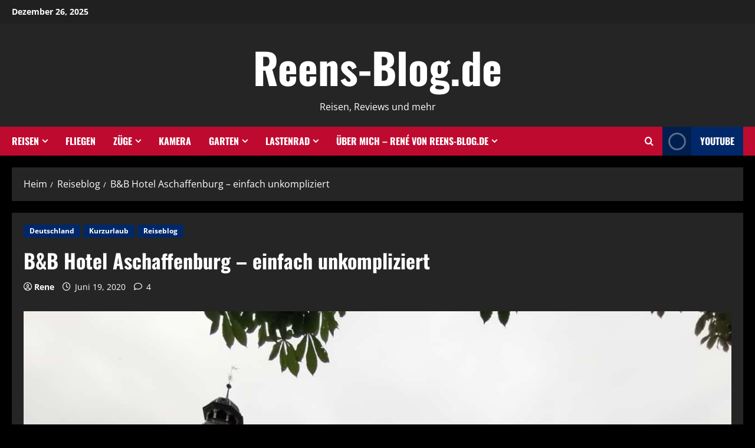

--- FILE ---
content_type: text/html; charset=UTF-8
request_url: https://reens-blog.de/bb-hotel-aschaffenburg-erfahrung/
body_size: 44480
content:
<!doctype html>
<html lang="de" prefix="og: https://ogp.me/ns#">

<head><script data-pagespeed-no-defer data-two-no-delay type="text/javascript" >var two_worker_data_critical_data = {"critical_data":{"critical_css":false,"critical_fonts":false}}</script><script data-pagespeed-no-defer data-two-no-delay type="text/javascript" >var two_worker_data_font = {"font":[]}</script><script data-pagespeed-no-defer data-two-no-delay type="text/javascript" >var two_worker_data_excluded_js = {"js":[]}</script><script data-pagespeed-no-defer data-two-no-delay type="text/javascript" >var two_worker_data_js = {"js":[{"inline":true,"code":"[base64]","id":"","uid":"two_694e8bda1d16f","exclude_blob":false,"excluded_from_delay":false},{"inline":true,"code":"[base64]","id":"reens-ready","uid":"two_694e8bda1d226","exclude_blob":false,"excluded_from_delay":false},{"inline":true,"code":"[base64]","id":"jetpack_related-posts-js-extra","uid":"two_694e8bda1d23d","exclude_blob":false,"excluded_from_delay":false},{"inline":true,"code":"[base64]","id":"cookie-law-info-js-extra","uid":"two_694e8bda1d251","exclude_blob":false,"excluded_from_delay":false},{"inline":false,"url":"https:\/\/reens-blog.de\/wp-content\/boost-cache\/static\/9d9c03416c.min.js","id":"","uid":"two_694e8bda1d437","exclude_blob":false,"excluded_from_delay":false},{"inline":false,"url":"https:\/\/reens-blog.de\/wp-includes\/js\/jquery\/jquery.min.js?ver=3.7.1","id":"jquery-core-js","uid":"two_694e8bda1d44a","exclude_blob":false,"excluded_from_delay":false},{"inline":false,"url":"https:\/\/reens-blog.de\/wp-content\/boost-cache\/static\/e0c72e085d.min.js","id":"","uid":"two_694e8bda1d45f","exclude_blob":false,"excluded_from_delay":false},{"inline":false,"url":"https:\/\/www.googletagmanager.com\/gtag\/js?id=G-9ZXY9BS8FM","id":"google_gtagjs-js","uid":"two_694e8bda1d46f","exclude_blob":false,"excluded_from_delay":false},{"inline":true,"code":"[base64]","id":"google_gtagjs-js-after","uid":"two_694e8bda1d482","exclude_blob":false,"excluded_from_delay":false},{"inline":false,"url":"https:\/\/pagead2.googlesyndication.com\/pagead\/js\/adsbygoogle.js?client=ca-pub-8610981091564299&amp;host=ca-host-pub-2644536267352236","id":"","uid":"two_694e8bda1d496","exclude_blob":true,"excluded_from_delay":false},{"inline":false,"url":"https:\/\/pagead2.googlesyndication.com\/pagead\/js\/adsbygoogle.js?client=ca-pub-8610981091564299","id":"","uid":"two_694e8bda1d4a7","exclude_blob":true,"excluded_from_delay":false},{"inline":true,"code":"[base64]","id":"","uid":"two_694e8bda1d4b9","exclude_blob":false,"excluded_from_delay":false},{"inline":true,"code":"[base64]","id":"","uid":"two_694e8bda1d4cb","exclude_blob":false,"excluded_from_delay":false},{"inline":true,"code":"[base64]","id":"","uid":"two_694e8bda1d4de","exclude_blob":false,"excluded_from_delay":false},{"inline":true,"code":"[base64]","id":"","uid":"two_694e8bda1d50a","exclude_blob":false,"excluded_from_delay":false},{"inline":false,"url":"https:\/\/reens-blog.de\/wp-includes\/js\/dist\/hooks.min.js?m=1748937156","id":"","uid":"two_694e8bda1d51d","exclude_blob":false,"excluded_from_delay":false},{"inline":false,"url":"https:\/\/reens-blog.de\/wp-includes\/js\/dist\/i18n.min.js?ver=5e580eb46a90c2b997e6","id":"wp-i18n-js","uid":"two_694e8bda1d52d","exclude_blob":false,"excluded_from_delay":false},{"inline":true,"code":"[base64]","id":"wp-i18n-js-after","uid":"two_694e8bda1d540","exclude_blob":false,"excluded_from_delay":false},{"inline":false,"url":"https:\/\/reens-blog.de\/wp-content\/plugins\/contact-form-7\/includes\/swv\/js\/index.js?m=1766008896","id":"","uid":"two_694e8bda1d552","exclude_blob":false,"excluded_from_delay":false},{"inline":true,"code":"[base64]","id":"contact-form-7-js-translations","uid":"two_694e8bda1d563","exclude_blob":false,"excluded_from_delay":false},{"inline":true,"code":"[base64]","id":"contact-form-7-js-before","uid":"two_694e8bda1d579","exclude_blob":false,"excluded_from_delay":false},{"inline":false,"url":"https:\/\/reens-blog.de\/wp-content\/plugins\/contact-form-7\/includes\/js\/index.js?ver=6.1.4","id":"contact-form-7-js","uid":"two_694e8bda1d58e","exclude_blob":false,"excluded_from_delay":false},{"inline":true,"code":"JTBBJTJGJTJBJTIwJTNDJTIxJTVCQ0RBVEElNUIlMjAlMkElMkYlMEF2YXIlMjBBRmxvY2FsaXplZFRpbWUlMjAlM0QlMjAlN0IlMjJmb3JtYXQlMjIlM0ElMjJlbi1VUyUyMiU3RCUzQiUwQSUyRiUyQSUyMCU1RCU1RCUzRSUyMCUyQSUyRiUwQQ==","id":"morenews-script-js-extra","uid":"two_694e8bda1d5a1","exclude_blob":false,"excluded_from_delay":false},{"inline":true,"code":"[base64]","id":"morenews-live-search-js-extra","uid":"two_694e8bda1d5b5","exclude_blob":false,"excluded_from_delay":false},{"inline":false,"url":"https:\/\/reens-blog.de\/wp-content\/boost-cache\/static\/39d7bf09c2.min.js","id":"","uid":"two_694e8bda1d5c8","exclude_blob":false,"excluded_from_delay":false},{"inline":false,"url":"https:\/\/secure.gravatar.com\/js\/gprofiles.js?ver=202552","id":"grofiles-cards-js","uid":"two_694e8bda1d5d9","exclude_blob":false,"excluded_from_delay":false},{"inline":true,"code":"JTBBJTJGJTJBJTIwJTNDJTIxJTVCQ0RBVEElNUIlMjAlMkElMkYlMEF2YXIlMjBXUEdyb0hvJTIwJTNEJTIwJTdCJTIybXlfaGFzaCUyMiUzQSUyMiUyMiU3RCUzQiUwQSUyRiUyQSUyMCU1RCU1RCUzRSUyMCUyQSUyRiUwQQ==","id":"wpgroho-js-extra","uid":"two_694e8bda1d5ec","exclude_blob":false,"excluded_from_delay":false},{"inline":false,"url":"https:\/\/reens-blog.de\/wp-content\/boost-cache\/static\/3e31996bd5.min.js","id":"","uid":"two_694e8bda1d5ff","exclude_blob":false,"excluded_from_delay":false},{"inline":true,"code":"[base64]","id":"jetpack-stats-js-before","uid":"two_694e8bda1d610","exclude_blob":false,"excluded_from_delay":false},{"inline":false,"url":"https:\/\/stats.wp.com\/e-202552.js","id":"jetpack-stats-js","uid":"two_694e8bda1d623","exclude_blob":false,"excluded_from_delay":false},{"inline":true,"code":"[base64]","id":"jetpack-blocks-assets-base-url-js-before","uid":"two_694e8bda1d635","exclude_blob":false,"excluded_from_delay":false},{"inline":true,"code":"[base64]","id":"jetpack-carousel-js-extra","uid":"two_694e8bda1d648","exclude_blob":false,"excluded_from_delay":false},{"inline":false,"url":"https:\/\/reens-blog.de\/wp-content\/boost-cache\/static\/485ffd97bc.min.js","id":"","uid":"two_694e8bda1d675","exclude_blob":false,"excluded_from_delay":false},{"inline":true,"code":"[base64]","id":"","uid":"two_694e8bda1d687","exclude_blob":false,"excluded_from_delay":false},{"code":"[base64]","inline":true,"uid":"two_dispatchEvent_script"}]}</script><script data-pagespeed-no-defer data-two-no-delay type="text/javascript" >var two_worker_data_css = {"css":[]}</script><link type="text/css" media="all" href="https://reens-blog.de/wp-content/cache/tw_optimize/css/two_6220_aggregated.min.css?date=1766755290" rel="stylesheet"  />
  <meta charset="UTF-8">
  <meta name="viewport" content="width=device-width, initial-scale=1">
  <link rel="profile" href="https://gmpg.org/xfn/11">

  	
	<!-- Jetpack Site Verification Tags -->
<meta name="google-site-verification" content="gi3fi6NOoD360cfzc1xp1EndEE7mrtufGftfu9hxesw" />

<!-- Suchmaschinen-Optimierung durch Rank Math PRO - https://rankmath.com/ -->
<title>B&amp;B Hotel Aschaffenburg - einfach unkompliziert - Unsere Hotelerfahrung</title>
<meta name="description" content="Wir waren im B&amp;B Hotel Aschaffenburg über ein Wochenende. Ist das der ideale Ausgangspunkt für eine Städtereise an den fränkischen Untermain? Lest es selbst"/>
<meta name="robots" content="follow, index, max-snippet:-1, max-video-preview:-1, max-image-preview:large"/>
<link rel="canonical" href="https://reens-blog.de/bb-hotel-aschaffenburg-erfahrung/" />
<meta property="og:locale" content="de_DE" />
<meta property="og:type" content="article" />
<meta property="og:title" content="B&amp;B Hotel Aschaffenburg - einfach unkompliziert - Unsere Hotelerfahrung" />
<meta property="og:description" content="Wir waren im B&amp;B Hotel Aschaffenburg über ein Wochenende. Ist das der ideale Ausgangspunkt für eine Städtereise an den fränkischen Untermain? Lest es selbst" />
<meta property="og:url" content="https://reens-blog.de/bb-hotel-aschaffenburg-erfahrung/" />
<meta property="og:site_name" content="Reens-Blog" />
<meta property="article:tag" content="B&amp;B" />
<meta property="article:tag" content="B&amp;B Hotel" />
<meta property="article:tag" content="B&amp;B Hotel Aschaffenburg" />
<meta property="article:tag" content="Bayern" />
<meta property="article:tag" content="Deutschland" />
<meta property="article:tag" content="Frankfurt" />
<meta property="article:tag" content="Hotelempfehlung" />
<meta property="article:tag" content="hoteltipp" />
<meta property="article:tag" content="Main" />
<meta property="article:tag" content="Rhein-Main" />
<meta property="article:tag" content="Unterfranken" />
<meta property="article:tag" content="Urlaub in Deutschland" />
<meta property="article:section" content="Deutschland" />
<meta property="og:updated_time" content="2022-05-08T14:14:55+00:00" />
<meta property="og:image" content="https://reens-blog.de/wp-content/uploads/2020/06/BB-Aschaffenburg01.jpg" />
<meta property="og:image:secure_url" content="https://reens-blog.de/wp-content/uploads/2020/06/BB-Aschaffenburg01.jpg" />
<meta property="og:image:width" content="1280" />
<meta property="og:image:height" content="960" />
<meta property="og:image:alt" content="B&amp;B Hotel Aschaffenburg" />
<meta property="og:image:type" content="image/jpeg" />
<meta property="article:published_time" content="2020-06-19T15:12:47+00:00" />
<meta property="article:modified_time" content="2022-05-08T14:14:55+00:00" />
<meta name="twitter:card" content="summary_large_image" />
<meta name="twitter:title" content="B&amp;B Hotel Aschaffenburg - einfach unkompliziert - Unsere Hotelerfahrung" />
<meta name="twitter:description" content="Wir waren im B&amp;B Hotel Aschaffenburg über ein Wochenende. Ist das der ideale Ausgangspunkt für eine Städtereise an den fränkischen Untermain? Lest es selbst" />
<meta name="twitter:site" content="@repiepke" />
<meta name="twitter:creator" content="@repiepke" />
<meta name="twitter:image" content="https://reens-blog.de/wp-content/uploads/2020/06/BB-Aschaffenburg01.jpg" />
<meta name="twitter:label1" content="Verfasst von" />
<meta name="twitter:data1" content="Rene" />
<meta name="twitter:label2" content="Lesedauer" />
<meta name="twitter:data2" content="3 Minuten" />
<script data-jetpack-boost="ignore" type="application/ld+json" class="rank-math-schema">{"@context":"https://schema.org","@graph":[{"@type":["Person","Organization"],"@id":"https://reens-blog.de/#person","name":"Rene","sameAs":["https://twitter.com/repiepke"],"logo":{"@type":"ImageObject","@id":"https://reens-blog.de/#logo","url":"https://reens-blog.de/wp-content/uploads/2023/03/Reens-Blog.de_.png","contentUrl":"https://reens-blog.de/wp-content/uploads/2023/03/Reens-Blog.de_.png","caption":"Reens-Blog","inLanguage":"de","width":"1080","height":"1080"},"image":{"@type":"ImageObject","@id":"https://reens-blog.de/#logo","url":"https://reens-blog.de/wp-content/uploads/2023/03/Reens-Blog.de_.png","contentUrl":"https://reens-blog.de/wp-content/uploads/2023/03/Reens-Blog.de_.png","caption":"Reens-Blog","inLanguage":"de","width":"1080","height":"1080"}},{"@type":"WebSite","@id":"https://reens-blog.de/#website","url":"https://reens-blog.de","name":"Reens-Blog","publisher":{"@id":"https://reens-blog.de/#person"},"inLanguage":"de"},{"@type":"ImageObject","@id":"https://reens-blog.de/wp-content/uploads/2020/06/BB-Aschaffenburg01.jpg","url":"https://reens-blog.de/wp-content/uploads/2020/06/BB-Aschaffenburg01.jpg","width":"1280","height":"960","inLanguage":"de"},{"@type":"WebPage","@id":"https://reens-blog.de/bb-hotel-aschaffenburg-erfahrung/#webpage","url":"https://reens-blog.de/bb-hotel-aschaffenburg-erfahrung/","name":"B&amp;B Hotel Aschaffenburg - einfach unkompliziert - Unsere Hotelerfahrung","datePublished":"2020-06-19T15:12:47+00:00","dateModified":"2022-05-08T14:14:55+00:00","isPartOf":{"@id":"https://reens-blog.de/#website"},"primaryImageOfPage":{"@id":"https://reens-blog.de/wp-content/uploads/2020/06/BB-Aschaffenburg01.jpg"},"inLanguage":"de"},{"@type":"Person","@id":"https://reens-blog.de/bb-hotel-aschaffenburg-erfahrung/#author","name":"Rene","image":{"@type":"ImageObject","@id":"https://secure.gravatar.com/avatar/976545ced7d35fa58dfaa45e4e0913d9aeef2fc5eec4a9d8a5ea42111cd0aaef?s=96&amp;d=mm&amp;r=g","url":"https://secure.gravatar.com/avatar/976545ced7d35fa58dfaa45e4e0913d9aeef2fc5eec4a9d8a5ea42111cd0aaef?s=96&amp;d=mm&amp;r=g","caption":"Rene","inLanguage":"de"}},{"@type":"BlogPosting","headline":"B&amp;B Hotel Aschaffenburg - einfach unkompliziert - Unsere Hotelerfahrung","keywords":"B&amp;B Hotel Aschaffenburg","datePublished":"2020-06-19T15:12:47+00:00","dateModified":"2022-05-08T14:14:55+00:00","author":{"@id":"https://reens-blog.de/bb-hotel-aschaffenburg-erfahrung/#author","name":"Rene"},"publisher":{"@id":"https://reens-blog.de/#person"},"description":"Wir waren im B&amp;B Hotel Aschaffenburg \u00fcber ein Wochenende. Ist das der ideale Ausgangspunkt f\u00fcr eine St\u00e4dtereise an den fr\u00e4nkischen Untermain? Lest es selbst","name":"B&amp;B Hotel Aschaffenburg - einfach unkompliziert - Unsere Hotelerfahrung","@id":"https://reens-blog.de/bb-hotel-aschaffenburg-erfahrung/#richSnippet","isPartOf":{"@id":"https://reens-blog.de/bb-hotel-aschaffenburg-erfahrung/#webpage"},"image":{"@id":"https://reens-blog.de/wp-content/uploads/2020/06/BB-Aschaffenburg01.jpg"},"inLanguage":"de","mainEntityOfPage":{"@id":"https://reens-blog.de/bb-hotel-aschaffenburg-erfahrung/#webpage"}}]}</script>
<!-- /Rank Math WordPress SEO Plugin -->

<link rel='dns-prefetch' href='//secure.gravatar.com' />
<link rel='dns-prefetch' href='//www.googletagmanager.com' />
<link rel='dns-prefetch' href='//stats.wp.com' />
<link rel='dns-prefetch' href='//v0.wordpress.com' />
<link rel='dns-prefetch' href='//pagead2.googlesyndication.com' />
<link rel="alternate" type="application/rss+xml" title="Reens-Blog.de &raquo; Feed" href="https://reens-blog.de/feed/" />
<link rel="alternate" type="application/rss+xml" title="Reens-Blog.de &raquo; Kommentar-Feed" href="https://reens-blog.de/comments/feed/" />
<link rel="alternate" type="application/rss+xml" title="Reens-Blog.de &raquo; B&#038;B Hotel Aschaffenburg &#8211; einfach unkompliziert-Kommentar-Feed" href="https://reens-blog.de/bb-hotel-aschaffenburg-erfahrung/feed/" />
<link rel="alternate" type="application/rss+xml" title="Reens-Blog.de &raquo; Stories-Feed" href="https://reens-blog.de/web-stories/feed/">
<!-- reens-blog.de is managing ads with Advanced Ads 2.0.14 – https://wpadvancedads.com/ -->
		











<!-- Google Tag (gtac.js) durch Site-Kit hinzugefügt -->
<!-- Von Site Kit hinzugefügtes Google-Analytics-Snippet -->


<link rel="https://api.w.org/" href="https://reens-blog.de/wp-json/" /><link rel="alternate" title="JSON" type="application/json" href="https://reens-blog.de/wp-json/wp/v2/posts/6220" /><link rel="EditURI" type="application/rsd+xml" title="RSD" href="https://reens-blog.de/xmlrpc.php?rsd" />
<meta name="generator" content="WordPress 6.8.3" />
<link rel='shortlink' href='https://wp.me/p9K8XM-1Ck' />
<link rel="alternate" title="oEmbed (JSON)" type="application/json+oembed" href="https://reens-blog.de/wp-json/oembed/1.0/embed?url=https%3A%2F%2Freens-blog.de%2Fbb-hotel-aschaffenburg-erfahrung%2F" />
<link rel="alternate" title="oEmbed (XML)" type="text/xml+oembed" href="https://reens-blog.de/wp-json/oembed/1.0/embed?url=https%3A%2F%2Freens-blog.de%2Fbb-hotel-aschaffenburg-erfahrung%2F&#038;format=xml" />
<meta name="generator" content="Site Kit by Google 1.168.0" />	
		<link rel="pingback" href="https://reens-blog.de/xmlrpc.php">
<!-- Durch Site Kit hinzugefügte Google AdSense Metatags -->
<meta name="google-adsense-platform-account" content="ca-host-pub-2644536267352236">
<meta name="google-adsense-platform-domain" content="sitekit.withgoogle.com">
<!-- Beende durch Site Kit hinzugefügte Google AdSense Metatags -->
    

<!-- Von Site Kit hinzugefügtes Google-AdSense-Snippet -->


<!-- Ende des von Site Kit hinzugefügten Google-AdSense-Snippets -->
<meta name="p:domain_verify" content="5a899f97957df879d92f5fbd2c3b4e3d"/><link rel="icon" href="https://reens-blog.de/wp-content/uploads/2018/11/cropped-R-32x32.png" sizes="32x32" />
<link rel="icon" href="https://reens-blog.de/wp-content/uploads/2018/11/cropped-R-192x192.png" sizes="192x192" />
<link rel="apple-touch-icon" href="https://reens-blog.de/wp-content/uploads/2018/11/cropped-R-180x180.png" />
<meta name="msapplication-TileImage" content="https://reens-blog.de/wp-content/uploads/2018/11/cropped-R-270x270.png" />
</head>

<body class="wp-singular post-template-default single single-post postid-6220 single-format-standard wp-embed-responsive wp-theme-morenews wp-child-theme-centralnews  aft-sticky-header aft-dark-mode aft-header-layout-centered header-image-default widget-title-border-bottom default-content-layout single-content-mode-default single-post-title-boxed full-width-content af-wide-layout aa-prefix-reens-">

  
  
  <div id="page" class="site af-whole-wrapper">
    <a class="skip-link screen-reader-text" href="#content">Zum Inhalt springen</a>

    
    <header id="masthead" class="header-layout-centered morenews-header">
        
    <div class="top-header">
        <div class="container-wrapper">
            <div class="top-bar-flex">
                <div class="top-bar-left col-2">

                    <div class="date-bar-left">
                              <span class="topbar-date">
        Dezember 26, 2025 <span id="topbar-time"></span>      </span>
                        </div>
                </div>
                <div class="top-bar-right col-2">
                    <div class="aft-small-social-menu">
                                                  </div>
                </div>
            </div>
        </div>
    </div>
<div class="mid-header-wrapper " >

    <div class="mid-header">
        <div class="container-wrapper">
                        <div class="mid-bar-flex">
                <div class="logo">
                        <div class="site-branding ">
              <p class="site-title font-family-1">
          <a href="https://reens-blog.de/" class="site-title-anchor" rel="home">Reens-Blog.de</a>
        </p>
      
              <p class="site-description">Reisen, Reviews und mehr</p>
          </div>

                    </div>
            </div>
        </div>
    </div>

    
</div>
<div id="main-navigation-bar" class="bottom-header">
    <div class="container-wrapper">
        <div class="bottom-nav">
            <div class="offcanvas-navigaiton">
                                    <div class="navigation-container">
      <nav class="main-navigation clearfix">

        <span class="toggle-menu" >
          <a href="#" role="button" class="aft-void-menu" aria-controls="primary-menu" aria-expanded="false">
            <span class="screen-reader-text">
              Hauptmenü            </span>
            <i class="ham"></i>
          </a>
        </span>


        <div class="menu main-menu menu-desktop show-menu-border"><ul id="primary-menu" class="menu"><li id="menu-item-4297" class="menu-item menu-item-type-post_type menu-item-object-page menu-item-has-children menu-item-4297"><a href="https://reens-blog.de/familien-reiseblog/">Reisen</a>
<ul class="sub-menu">
	<li id="menu-item-4304" class="menu-item menu-item-type-taxonomy menu-item-object-category current-post-ancestor current-menu-parent current-post-parent menu-item-has-children menu-item-4304"><a href="https://reens-blog.de/category/familien-reiseblog-deutschland/">Deutschland</a>
	<ul class="sub-menu">
		<li id="menu-item-4306" class="menu-item menu-item-type-taxonomy menu-item-object-category current-post-ancestor current-menu-parent current-post-parent menu-item-4306"><a href="https://reens-blog.de/category/kurzurlaub/">Kurzurlaub</a></li>
		<li id="menu-item-4305" class="menu-item menu-item-type-taxonomy menu-item-object-category menu-item-4305"><a href="https://reens-blog.de/category/freizeitparks/">Freizeitparks</a></li>
	</ul>
</li>
	<li id="menu-item-12158" class="menu-item menu-item-type-taxonomy menu-item-object-category menu-item-12158"><a href="https://reens-blog.de/category/reiseblog/usa/">USA</a></li>
	<li id="menu-item-4298" class="menu-item menu-item-type-taxonomy menu-item-object-category menu-item-has-children menu-item-4298"><a href="https://reens-blog.de/category/frankreich/">Frankreich</a>
	<ul class="sub-menu">
		<li id="menu-item-4299" class="menu-item menu-item-type-taxonomy menu-item-object-category menu-item-4299"><a href="https://reens-blog.de/category/disneyland/">Disneyland</a></li>
	</ul>
</li>
	<li id="menu-item-4300" class="menu-item menu-item-type-taxonomy menu-item-object-category menu-item-has-children menu-item-4300"><a href="https://reens-blog.de/category/england/">England</a>
	<ul class="sub-menu">
		<li id="menu-item-4301" class="menu-item menu-item-type-taxonomy menu-item-object-category menu-item-4301"><a href="https://reens-blog.de/category/london/">London</a></li>
	</ul>
</li>
	<li id="menu-item-4303" class="menu-item menu-item-type-taxonomy menu-item-object-category menu-item-4303"><a href="https://reens-blog.de/category/ungarn/">Ungarn</a></li>
	<li id="menu-item-4696" class="menu-item menu-item-type-taxonomy menu-item-object-category menu-item-4696"><a href="https://reens-blog.de/category/reiseblog/niederlande/">Niederlande</a></li>
	<li id="menu-item-4302" class="menu-item menu-item-type-taxonomy menu-item-object-category menu-item-4302"><a href="https://reens-blog.de/category/rumaenien/">Rumänien</a></li>
	<li id="menu-item-4467" class="menu-item menu-item-type-taxonomy menu-item-object-category menu-item-4467"><a href="https://reens-blog.de/category/kroatien/">Kroatien</a></li>
</ul>
</li>
<li id="menu-item-12276" class="menu-item menu-item-type-taxonomy menu-item-object-category menu-item-12276"><a href="https://reens-blog.de/category/fliegen/">Fliegen</a></li>
<li id="menu-item-4319" class="menu-item menu-item-type-taxonomy menu-item-object-category menu-item-has-children menu-item-4319"><a href="https://reens-blog.de/category/modelleisenbahn/">Züge</a>
<ul class="sub-menu">
	<li id="menu-item-4324" class="menu-item menu-item-type-taxonomy menu-item-object-category menu-item-4324"><a href="https://reens-blog.de/category/zugreisen/">Zugreisen</a></li>
	<li id="menu-item-4325" class="menu-item menu-item-type-taxonomy menu-item-object-category menu-item-4325"><a href="https://reens-blog.de/category/modelleisenbahn/">Modelleisenbahn</a></li>
</ul>
</li>
<li id="menu-item-10633" class="menu-item menu-item-type-taxonomy menu-item-object-category menu-item-10633"><a href="https://reens-blog.de/category/kamera/">Kamera</a></li>
<li id="menu-item-4313" class="menu-item menu-item-type-post_type menu-item-object-page menu-item-has-children menu-item-4313"><a href="https://reens-blog.de/garten/">Garten</a>
<ul class="sub-menu">
	<li id="menu-item-12354" class="menu-item menu-item-type-taxonomy menu-item-object-category menu-item-12354"><a href="https://reens-blog.de/category/balkonkraftwerk/">Balkonkraftwerk</a></li>
	<li id="menu-item-4314" class="menu-item menu-item-type-taxonomy menu-item-object-category menu-item-4314"><a href="https://reens-blog.de/category/brunnenbau/">Brunnenbau</a></li>
	<li id="menu-item-4697" class="menu-item menu-item-type-taxonomy menu-item-object-category menu-item-4697"><a href="https://reens-blog.de/category/maehroboter/">Mähroboter</a></li>
	<li id="menu-item-6336" class="menu-item menu-item-type-taxonomy menu-item-object-category menu-item-6336"><a href="https://reens-blog.de/category/gartenblog/pool/">Pool</a></li>
	<li id="menu-item-4315" class="menu-item menu-item-type-taxonomy menu-item-object-category menu-item-4315"><a href="https://reens-blog.de/category/bambus/">Bambus</a></li>
	<li id="menu-item-4316" class="menu-item menu-item-type-taxonomy menu-item-object-category menu-item-4316"><a href="https://reens-blog.de/category/chinaschilff/">Chinaschilff</a></li>
	<li id="menu-item-4317" class="menu-item menu-item-type-taxonomy menu-item-object-category menu-item-4317"><a href="https://reens-blog.de/category/gartenbau/">Gartenbau</a></li>
	<li id="menu-item-4468" class="menu-item menu-item-type-taxonomy menu-item-object-category menu-item-4468"><a href="https://reens-blog.de/category/hecken/">Hecken</a></li>
	<li id="menu-item-4466" class="menu-item menu-item-type-taxonomy menu-item-object-category menu-item-4466"><a href="https://reens-blog.de/category/igel/">Igel</a></li>
	<li id="menu-item-4318" class="menu-item menu-item-type-taxonomy menu-item-object-category menu-item-4318"><a href="https://reens-blog.de/category/zaunbau/">Zaunbau</a></li>
</ul>
</li>
<li id="menu-item-4320" class="menu-item menu-item-type-taxonomy menu-item-object-category menu-item-has-children menu-item-4320"><a href="https://reens-blog.de/category/lastenradblog/">Lastenrad</a>
<ul class="sub-menu">
	<li id="menu-item-4469" class="menu-item menu-item-type-taxonomy menu-item-object-category menu-item-4469"><a href="https://reens-blog.de/category/lastenrad/">Allgemein</a></li>
	<li id="menu-item-4321" class="menu-item menu-item-type-taxonomy menu-item-object-category menu-item-4321"><a href="https://reens-blog.de/category/urban-arrow/">Urban Arrow</a></li>
	<li id="menu-item-4322" class="menu-item menu-item-type-taxonomy menu-item-object-category menu-item-4322"><a href="https://reens-blog.de/category/babboe/">Babboe</a></li>
</ul>
</li>
<li id="menu-item-4311" class="menu-item menu-item-type-post_type menu-item-object-page menu-item-has-children menu-item-4311"><a href="https://reens-blog.de/sample-page/ueber-uns/">Über mich – René von Reens-Blog.de</a>
<ul class="sub-menu">
	<li id="menu-item-12275" class="menu-item menu-item-type-post_type menu-item-object-page menu-item-12275"><a href="https://reens-blog.de/sample-page/ueber-uns/">Über mich – René von Reens-Blog.de</a></li>
	<li id="menu-item-4312" class="menu-item menu-item-type-post_type menu-item-object-page menu-item-4312"><a href="https://reens-blog.de/kontakt/">Kontakt</a></li>
	<li id="menu-item-12283" class="menu-item menu-item-type-post_type menu-item-object-page menu-item-12283"><a href="https://reens-blog.de/ugc-creator/">Authentischer UGC &amp; 360°-Content für Marken</a></li>
	<li id="menu-item-10634" class="menu-item menu-item-type-post_type menu-item-object-page menu-item-10634"><a href="https://reens-blog.de/media-kit-kooperationen/">Media Kit</a></li>
</ul>
</li>
</ul></div>      </nav>
    </div>


                  <div class="search-watch">
                                        <div class="af-search-wrap">
      <div class="search-overlay" aria-label="Suchformular öffnen">
        <a href="#" title="Search" class="search-icon" aria-label="Suchformular öffnen">
          <i class="fa fa-search"></i>
        </a>
        <div class="af-search-form">
          <form role="search" method="get" class="search-form" action="https://reens-blog.de/">
				<label>
					<span class="screen-reader-text">Suche nach:</span>
					<input type="search" class="search-field" placeholder="Suchen …" value="" name="s" />
				</label>
				<input type="submit" class="search-submit" value="Suchen" />
			</form>          <!-- Live Search Results -->
          <div id="af-live-search-results"></div>
        </div>
      </div>
    </div>

                                <div class="custom-menu-link">
          <a href="https://www.youtube.com/@reensreviews" aria-label="View YouTube">

            
              <i class="fas fa-play"></i>
                        YouTube          </a>
        </div>
          
                    </div>

            </div>

        </div>
    </div>
</div>    </header>


                    <div class="aft-main-breadcrumb-wrapper container-wrapper">
              <div class="af-breadcrumbs font-family-1 color-pad">

      <div role="navigation" aria-label="Paniermehl" class="breadcrumb-trail breadcrumbs" itemprop="breadcrumb"><ul class="trail-items" itemscope itemtype="http://schema.org/BreadcrumbList"><meta name="numberOfItems" content="3" /><meta name="itemListOrder" content="Ascending" /><li itemprop="itemListElement" itemscope itemtype="http://schema.org/ListItem" class="trail-item trail-begin"><a href="https://reens-blog.de/" rel="home" itemprop="item"><span itemprop="name">Heim</span></a><meta itemprop="position" content="1" /></li><li itemprop="itemListElement" itemscope itemtype="http://schema.org/ListItem" class="trail-item"><a href="https://reens-blog.de/category/reiseblog/" itemprop="item"><span itemprop="name">Reiseblog</span></a><meta itemprop="position" content="2" /></li><li itemprop="itemListElement" itemscope itemtype="http://schema.org/ListItem" class="trail-item trail-end"><a href="https://reens-blog.de/bb-hotel-aschaffenburg-erfahrung/" itemprop="item"><span itemprop="name">B&#038;B Hotel Aschaffenburg &#8211; einfach unkompliziert</span></a><meta itemprop="position" content="3" /></li></ul></div>
    </div>
          </div>
      
      <div id="content" class="container-wrapper">
      <div class="section-block-upper">
    <div id="primary" class="content-area">
        <main id="main" class="site-main">
                            <article id="post-6220" class="af-single-article post-6220 post type-post status-publish format-standard has-post-thumbnail hentry category-familien-reiseblog-deutschland category-kurzurlaub category-reiseblog tag-bb tag-bb-hotel tag-bb-hotel-aschaffenburg tag-bayern tag-deutschland tag-frankfurt tag-hotelempfehlung tag-hoteltipp tag-main tag-rhein-main tag-unterfranken tag-urlaub-in-deutschland">

                    <div class="entry-content-wrap read-single social-after-title">

                                <header class="entry-header pos-rel">
            <div class="read-details">
                <div class="entry-header-details af-cat-widget-carousel">
                    
                        <div class="figure-categories read-categories figure-categories-bg categories-inside-image">
                                                        <ul class="cat-links"><li class="meta-category">
                             <a class="morenews-categories category-color-1" href="https://reens-blog.de/category/familien-reiseblog-deutschland/" aria-label="Deutschland">
                                 Deutschland
                             </a>
                        </li><li class="meta-category">
                             <a class="morenews-categories category-color-1" href="https://reens-blog.de/category/kurzurlaub/" aria-label="Kurzurlaub">
                                 Kurzurlaub
                             </a>
                        </li><li class="meta-category">
                             <a class="morenews-categories category-color-1" href="https://reens-blog.de/category/reiseblog/" aria-label="Reiseblog">
                                 Reiseblog
                             </a>
                        </li></ul>                        </div>
                                        <h1 class="entry-title">B&#038;B Hotel Aschaffenburg &#8211; einfach unkompliziert</h1>


                    <div class="aft-post-excerpt-and-meta color-pad">
                                                
                        <div class="entry-meta author-links">

                            


                            <span class="item-metadata posts-author byline">
                                            <i class="far fa-user-circle"></i>
                          <a href="https://reens-blog.de/author/rene/">
              Rene      </a>
                    </span>
            

                            <span class="item-metadata posts-date">
                    <i class="far fa-clock" aria-hidden="true"></i>
                    Juni 19, 2020                </span>
            


                                                          <div class="aft-comment-view-share">
            <span class="aft-comment-count">
          <a href="https://reens-blog.de/bb-hotel-aschaffenburg-erfahrung/">
            <i class="far fa-comment"></i>
            <span class="aft-show-hover">
              4            </span>
          </a>
        </span>
      </div>
                                  <div class="aft-social-share">
      
    </div>
  
                        </div>
                    </div>
                </div>
            </div>



        </header><!-- .entry-header -->




        <!-- end slider-section -->
                                
                                                        <div class="read-img pos-rel">
                                            <div class="post-thumbnail full-width-image original">
          <noscript><img width="1280" height="960" src="https://reens-blog.de/wp-content/uploads/2020/06/BB-Aschaffenburg01.jpg" class="attachment-full size-full wp-post-image" alt="B&amp;B-Aschaffenburg01" decoding="async" fetchpriority="high" srcset="https://reens-blog.de/wp-content/uploads/2020/06/BB-Aschaffenburg01.jpg 1280w, https://reens-blog.de/wp-content/uploads/2020/06/BB-Aschaffenburg01-300x225.jpg 300w, https://reens-blog.de/wp-content/uploads/2020/06/BB-Aschaffenburg01-1024x768.jpg 1024w, https://reens-blog.de/wp-content/uploads/2020/06/BB-Aschaffenburg01-768x576.jpg 768w" sizes="auto, (max-width: 1280px) 100vw, 1280px" loading="lazy" data-attachment-id="6232" data-permalink="https://reens-blog.de/bb-aschaffenburg01/" data-orig-file="https://reens-blog.de/wp-content/uploads/2020/06/BB-Aschaffenburg01.jpg" data-orig-size="1280,960" data-comments-opened="1" data-image-meta="{&quot;aperture&quot;:&quot;2.2&quot;,&quot;credit&quot;:&quot;&quot;,&quot;camera&quot;:&quot;EVR-L29&quot;,&quot;caption&quot;:&quot;&quot;,&quot;created_timestamp&quot;:&quot;1592136824&quot;,&quot;copyright&quot;:&quot;&quot;,&quot;focal_length&quot;:&quot;2.35&quot;,&quot;iso&quot;:&quot;50&quot;,&quot;shutter_speed&quot;:&quot;0.001519&quot;,&quot;title&quot;:&quot;&quot;,&quot;orientation&quot;:&quot;1&quot;}" data-image-title="B&#038;B-Aschaffenburg01" data-image-description="" data-image-caption="" data-medium-file="https://reens-blog.de/wp-content/uploads/2020/06/BB-Aschaffenburg01-300x225.jpg" data-large-file="https://reens-blog.de/wp-content/uploads/2020/06/BB-Aschaffenburg01-1024x768.jpg" /></noscript><img width="1280" height="960" src='data:image/svg+xml,%3Csvg%20xmlns=%22http://www.w3.org/2000/svg%22%20viewBox=%220%200%201280%20960%22%3E%3C/svg%3E' data-src="https://reens-blog.de/wp-content/uploads/2020/06/BB-Aschaffenburg01.jpg" class=" lazy  attachment-full size-full wp-post-image" alt="B&amp;B-Aschaffenburg01" decoding="async" fetchpriority="high"  data-srcset="https://reens-blog.de/wp-content/uploads/2020/06/BB-Aschaffenburg01.jpg 1280w, https://reens-blog.de/wp-content/uploads/2020/06/BB-Aschaffenburg01-300x225.jpg 300w, https://reens-blog.de/wp-content/uploads/2020/06/BB-Aschaffenburg01-1024x768.jpg 1024w, https://reens-blog.de/wp-content/uploads/2020/06/BB-Aschaffenburg01-768x576.jpg 768w"  data-sizes="auto, (max-width: 1280px) 100vw, 1280px" loading="lazy" data-attachment-id="6232" data-permalink="https://reens-blog.de/bb-aschaffenburg01/" data-orig-file="https://reens-blog.de/wp-content/uploads/2020/06/BB-Aschaffenburg01.jpg" data-orig-size="1280,960" data-comments-opened="1" data-image-meta="{&quot;aperture&quot;:&quot;2.2&quot;,&quot;credit&quot;:&quot;&quot;,&quot;camera&quot;:&quot;EVR-L29&quot;,&quot;caption&quot;:&quot;&quot;,&quot;created_timestamp&quot;:&quot;1592136824&quot;,&quot;copyright&quot;:&quot;&quot;,&quot;focal_length&quot;:&quot;2.35&quot;,&quot;iso&quot;:&quot;50&quot;,&quot;shutter_speed&quot;:&quot;0.001519&quot;,&quot;title&quot;:&quot;&quot;,&quot;orientation&quot;:&quot;1&quot;}" data-image-title="B&#038;B-Aschaffenburg01" data-image-description="" data-image-caption="" data-medium-file="https://reens-blog.de/wp-content/uploads/2020/06/BB-Aschaffenburg01-300x225.jpg" data-large-file="https://reens-blog.de/wp-content/uploads/2020/06/BB-Aschaffenburg01-1024x768.jpg" />                  </div>
      
                                        
                                </div>

                        
                        

    <div class="color-pad">
        <div class="entry-content read-details">
            
<p>Halli Hallo liebe Blogleser, nach einiger Zeit gibt es endlich mal wieder ein bisschen Reise-Content auf Reens-Blog.de. Coronabedingt natürlich nur innerhalb unseres schönen Landes. Diesmal hat es uns ins B&amp;B Hotel Aschaffenburg verschlagen. Warum? Was das Hotel kann? Warum ich B&amp;B so mag. All das klären wir jetzt!</p>



<h2 class="wp-block-heading">Warum B&amp;B Hotel Aschaffenburg? </h2>



<p>Aschaffenburg ist eine 70K-Seelen Gemeinde in Unterfranken. Gerade noch in Bayern, aber vom Dialekt und dem Lebensstil her eher Hessen, genau zwischen <a href="https://reens-blog.de/wuerzburg-kurztrip-5-tipps-fuer-familien/">Würzburg</a> und <a href="https://reens-blog.de/flughafen-rundfahrt-frankfurt-maintower/">Frankfurt</a>. Das Wetter in Aschaffenburg ist immer etwas wärmeer und etwas sonniger als im Rest der Republik. Deshalb hat die Region auch den Beinamen Bayerisch Nizza erhalten. </p>



<p>Randnotiz: Auch wenn die o. g. Gründe  ausreichen würden für unseren Trip: Reens-Schwiger-Family lebt in der Region, daher sind wir mehrmals im Jahr in der Gegend anzutreffen. </p>



<p>Aber warum jetzt das B&amp;B Hotel Aschaffenburg? Nun&#8230;</p>



<ol class="wp-block-list"><li> ist es sehr zentral, direkt hinter dem Bahnhof gelegen. Von der ICE Tür bis zur Hotelzimmertür läuft man etwa 3 Minten</li><li>Das B&amp;B bietet den kontaktlosen Self-Checkin. Ein 2014 eingeführtes grandioses Konzept! Aber da gehe ich gleich nochmal drau fein. </li><li>Das B&amp;B Hotel Aschaffenburg ist günstig! Ein Familienzimmer kann man, je nach Saison und Wochentag für wenig Geld erhalten. </li><li>Moderne Einrichtung, gut in Schuss gehalten, extra Familienzimmer!</li></ol>



<h2 class="wp-block-heading">B&amp;B Hotel Self-Check-In </h2>



<p>Wisst ihr was ich so richtig nervig und überflüssig finde? Der Check-In in den meisten Hotels! Egal ob ich ein Hotel in <a href="https://reens-blog.de/category/frankreich/">Paris</a>, <a href="https://reens-blog.de/category/london/">London</a>, <a href="https://reens-blog.de/category/rumaenien/">Rumänien</a> oder im <a href="https://reens-blog.de/maritim-hotel-gelsenkirchen/">Pott</a> buche. Egal ob direkt über Hotelseite oder über Booking. Ich gebe immer und überall ALE meine Daten ein und trotzdem muss ich an der Rezeption irgendwelche Zettel ausfüllen , meinen Ausweis da lassen und WARTEN. Wozu habe ich denn alles schon im Netz angegeben? </p>



<p>B&amp;B hat dem Ganzen überflüssigem Bürokratie-Wahnsinn 2014 einen Riegel vorgeschoben und den Self-Check-In etabliert. </p>



<p>Ihr bekommt eine Mail, bestätigt eure Daten, zahlt (falls noch offen) online und erhaltet im Anschluss einen sechsstelligen Code mit dem ihr sowohl ins Hotel und auch in euer Zimmer kommt. Klobige Hotelschlüssel oder Keycards gibt es nicht. Ein herrlich einfaches System was B&amp;B meiner Meinung nach in dieser Preiskategorie einfach nach vorne schiebt!  </p>



<div class="wp-block-image"><figure class="aligncenter size-large"><noscript><img decoding="async" width="1024" height="768" data-attachment-id="6233" data-permalink="https://reens-blog.de/bb-aschaffenburg02/" data-orig-file="https://reens-blog.de/wp-content/uploads/2020/06/BB-Aschaffenburg02.jpg" data-orig-size="1280,960" data-comments-opened="1" data-image-meta="{&quot;aperture&quot;:&quot;2.2&quot;,&quot;credit&quot;:&quot;&quot;,&quot;camera&quot;:&quot;EVR-L29&quot;,&quot;caption&quot;:&quot;&quot;,&quot;created_timestamp&quot;:&quot;1591897300&quot;,&quot;copyright&quot;:&quot;&quot;,&quot;focal_length&quot;:&quot;2.35&quot;,&quot;iso&quot;:&quot;50&quot;,&quot;shutter_speed&quot;:&quot;0.000729&quot;,&quot;title&quot;:&quot;&quot;,&quot;orientation&quot;:&quot;1&quot;}" data-image-title="B&#038;B-Aschaffenburg02" data-image-description="" data-image-caption="" data-medium-file="https://reens-blog.de/wp-content/uploads/2020/06/BB-Aschaffenburg02-300x225.jpg" data-large-file="https://reens-blog.de/wp-content/uploads/2020/06/BB-Aschaffenburg02-1024x768.jpg" src="https://reens-blog.de/wp-content/uploads/2020/06/BB-Aschaffenburg02-1024x768.jpg" alt="B&amp;B Hotel Aschaffenburg" class="wp-image-6233" srcset="https://reens-blog.de/wp-content/uploads/2020/06/BB-Aschaffenburg02-1024x768.jpg 1024w, https://reens-blog.de/wp-content/uploads/2020/06/BB-Aschaffenburg02-300x225.jpg 300w, https://reens-blog.de/wp-content/uploads/2020/06/BB-Aschaffenburg02-768x576.jpg 768w, https://reens-blog.de/wp-content/uploads/2020/06/BB-Aschaffenburg02.jpg 1280w" sizes="(max-width: 1024px) 100vw, 1024px" /></noscript><img decoding="async" width="1024" height="768" data-attachment-id="6233" data-permalink="https://reens-blog.de/bb-aschaffenburg02/" data-orig-file="https://reens-blog.de/wp-content/uploads/2020/06/BB-Aschaffenburg02.jpg" data-orig-size="1280,960" data-comments-opened="1" data-image-meta="{&quot;aperture&quot;:&quot;2.2&quot;,&quot;credit&quot;:&quot;&quot;,&quot;camera&quot;:&quot;EVR-L29&quot;,&quot;caption&quot;:&quot;&quot;,&quot;created_timestamp&quot;:&quot;1591897300&quot;,&quot;copyright&quot;:&quot;&quot;,&quot;focal_length&quot;:&quot;2.35&quot;,&quot;iso&quot;:&quot;50&quot;,&quot;shutter_speed&quot;:&quot;0.000729&quot;,&quot;title&quot;:&quot;&quot;,&quot;orientation&quot;:&quot;1&quot;}" data-image-title="B&#038;B-Aschaffenburg02" data-image-description="" data-image-caption="" data-medium-file="https://reens-blog.de/wp-content/uploads/2020/06/BB-Aschaffenburg02-300x225.jpg" data-large-file="https://reens-blog.de/wp-content/uploads/2020/06/BB-Aschaffenburg02-1024x768.jpg" src='data:image/svg+xml,%3Csvg%20xmlns=%22http://www.w3.org/2000/svg%22%20viewBox=%220%200%201024%20768%22%3E%3C/svg%3E' data-src="https://reens-blog.de/wp-content/uploads/2020/06/BB-Aschaffenburg02-1024x768.jpg" alt="B&amp;B Hotel Aschaffenburg" class=" lazy  wp-image-6233"  data-srcset="https://reens-blog.de/wp-content/uploads/2020/06/BB-Aschaffenburg02-1024x768.jpg 1024w, https://reens-blog.de/wp-content/uploads/2020/06/BB-Aschaffenburg02-300x225.jpg 300w, https://reens-blog.de/wp-content/uploads/2020/06/BB-Aschaffenburg02-768x576.jpg 768w, https://reens-blog.de/wp-content/uploads/2020/06/BB-Aschaffenburg02.jpg 1280w"  data-sizes="(max-width: 1024px) 100vw, 1024px" /></figure></div>



<h2 class="wp-block-heading">Das Zimmer</h2>



<p>Das Zimmer ist modern und schlicht eingerichtet. Für die heißen Sommertage gibt es eine echt starke Klimaanlage und obwohl das Hotel direkt an den Gleisen ist, hört man nichts vom Bahnverkehr (sehr schall-isolierende Fenster). Es gibt einen kleinen Fernseher inkl. SKY-TV und WLAN in spitzenmäßiger Geschwindigkeit. </p>



<div class="wp-block-image"><figure class="aligncenter size-large"><noscript><img decoding="async" width="684" height="912" data-attachment-id="6230" data-permalink="https://reens-blog.de/bb-aschaffenburg13/" data-orig-file="https://reens-blog.de/wp-content/uploads/2020/06/BB-Aschaffenburg13.jpg" data-orig-size="684,912" data-comments-opened="1" data-image-meta="{&quot;aperture&quot;:&quot;1.8&quot;,&quot;credit&quot;:&quot;&quot;,&quot;camera&quot;:&quot;EVR-L29&quot;,&quot;caption&quot;:&quot;&quot;,&quot;created_timestamp&quot;:&quot;1591959288&quot;,&quot;copyright&quot;:&quot;&quot;,&quot;focal_length&quot;:&quot;5.58&quot;,&quot;iso&quot;:&quot;50&quot;,&quot;shutter_speed&quot;:&quot;0.000229&quot;,&quot;title&quot;:&quot;&quot;,&quot;orientation&quot;:&quot;1&quot;}" data-image-title="B&#038;B-Aschaffenburg13" data-image-description="" data-image-caption="" data-medium-file="https://reens-blog.de/wp-content/uploads/2020/06/BB-Aschaffenburg13-225x300.jpg" data-large-file="https://reens-blog.de/wp-content/uploads/2020/06/BB-Aschaffenburg13.jpg" src="https://reens-blog.de/wp-content/uploads/2020/06/BB-Aschaffenburg13.jpg" alt="B&amp;B HotelAschaffenburg" class="wp-image-6230" srcset="https://reens-blog.de/wp-content/uploads/2020/06/BB-Aschaffenburg13.jpg 684w, https://reens-blog.de/wp-content/uploads/2020/06/BB-Aschaffenburg13-225x300.jpg 225w" sizes="(max-width: 684px) 100vw, 684px" /></noscript><img decoding="async" width="684" height="912" data-attachment-id="6230" data-permalink="https://reens-blog.de/bb-aschaffenburg13/" data-orig-file="https://reens-blog.de/wp-content/uploads/2020/06/BB-Aschaffenburg13.jpg" data-orig-size="684,912" data-comments-opened="1" data-image-meta="{&quot;aperture&quot;:&quot;1.8&quot;,&quot;credit&quot;:&quot;&quot;,&quot;camera&quot;:&quot;EVR-L29&quot;,&quot;caption&quot;:&quot;&quot;,&quot;created_timestamp&quot;:&quot;1591959288&quot;,&quot;copyright&quot;:&quot;&quot;,&quot;focal_length&quot;:&quot;5.58&quot;,&quot;iso&quot;:&quot;50&quot;,&quot;shutter_speed&quot;:&quot;0.000229&quot;,&quot;title&quot;:&quot;&quot;,&quot;orientation&quot;:&quot;1&quot;}" data-image-title="B&#038;B-Aschaffenburg13" data-image-description="" data-image-caption="" data-medium-file="https://reens-blog.de/wp-content/uploads/2020/06/BB-Aschaffenburg13-225x300.jpg" data-large-file="https://reens-blog.de/wp-content/uploads/2020/06/BB-Aschaffenburg13.jpg" src='data:image/svg+xml,%3Csvg%20xmlns=%22http://www.w3.org/2000/svg%22%20viewBox=%220%200%20684%20912%22%3E%3C/svg%3E' data-src="https://reens-blog.de/wp-content/uploads/2020/06/BB-Aschaffenburg13.jpg" alt="B&amp;B HotelAschaffenburg" class=" lazy  wp-image-6230"  data-srcset="https://reens-blog.de/wp-content/uploads/2020/06/BB-Aschaffenburg13.jpg 684w, https://reens-blog.de/wp-content/uploads/2020/06/BB-Aschaffenburg13-225x300.jpg 225w"  data-sizes="(max-width: 684px) 100vw, 684px" /></figure></div>



<p>Was mir nicht so gut gefällt. Im Gegensatz zum <a href="https://reens-blog.de/bb-hotel-bochum-herne-tripreport/">B&amp;B Herne</a> sind die Familienzimmer in Aschaffenburg sehr klein. Dazu kommt, dass es keinen ausreichend großen Kleiderschrank gibt. Für ein Wochenende reicht das evtl., für längere Aufenthalte zu viert nicht. </p>



<div data-carousel-extra='{"blog_id":1,"permalink":"https:\/\/reens-blog.de\/bb-hotel-aschaffenburg-erfahrung\/"}'  class="wp-block-jetpack-tiled-gallery aligncenter is-style-rectangular"><div class="tiled-gallery__gallery"><div class="tiled-gallery__row"><div class="tiled-gallery__col" style="flex-basis:39.00079%"><figure class="tiled-gallery__item"><noscript><img decoding="async" data-attachment-id="6228" data-permalink="https://reens-blog.de/bb-aschaffenburg11/" data-orig-file="https://reens-blog.de/wp-content/uploads/2020/06/BB-Aschaffenburg11.jpg" data-orig-size="912,684" data-comments-opened="1" data-image-meta="{&quot;aperture&quot;:&quot;1.8&quot;,&quot;credit&quot;:&quot;&quot;,&quot;camera&quot;:&quot;EVR-L29&quot;,&quot;caption&quot;:&quot;&quot;,&quot;created_timestamp&quot;:&quot;1591898851&quot;,&quot;copyright&quot;:&quot;&quot;,&quot;focal_length&quot;:&quot;5.58&quot;,&quot;iso&quot;:&quot;80&quot;,&quot;shutter_speed&quot;:&quot;0.01&quot;,&quot;title&quot;:&quot;&quot;,&quot;orientation&quot;:&quot;1&quot;}" data-image-title="B&#038;B-Aschaffenburg11" data-image-description="" data-image-caption="" data-medium-file="https://reens-blog.de/wp-content/uploads/2020/06/BB-Aschaffenburg11-300x225.jpg" data-large-file="https://reens-blog.de/wp-content/uploads/2020/06/BB-Aschaffenburg11.jpg" data-attachment-id="6228" data-permalink="https://reens-blog.de/bb-aschaffenburg11/" data-orig-file="https://reens-blog.de/wp-content/uploads/2020/06/BB-Aschaffenburg11.jpg" data-orig-size="912,684" data-comments-opened="1" data-image-meta="{&quot;aperture&quot;:&quot;1.8&quot;,&quot;credit&quot;:&quot;&quot;,&quot;camera&quot;:&quot;EVR-L29&quot;,&quot;caption&quot;:&quot;&quot;,&quot;created_timestamp&quot;:&quot;1591898851&quot;,&quot;copyright&quot;:&quot;&quot;,&quot;focal_length&quot;:&quot;5.58&quot;,&quot;iso&quot;:&quot;80&quot;,&quot;shutter_speed&quot;:&quot;0.01&quot;,&quot;title&quot;:&quot;&quot;,&quot;orientation&quot;:&quot;1&quot;}" data-image-title="B&#038;B-Aschaffenburg11" data-image-description="" data-image-caption="" data-medium-file="https://reens-blog.de/wp-content/uploads/2020/06/BB-Aschaffenburg11-300x225.jpg" data-large-file="https://reens-blog.de/wp-content/uploads/2020/06/BB-Aschaffenburg11.jpg" role="button" tabindex="0" aria-label="Bild 1 von 8 im Vollbildmodus öffnen"srcset="https://i0.wp.com/reens-blog.de/wp-content/uploads/2020/06/BB-Aschaffenburg11.jpg?strip=info&#038;w=600&#038;ssl=1 600w,https://i0.wp.com/reens-blog.de/wp-content/uploads/2020/06/BB-Aschaffenburg11.jpg?strip=info&#038;w=900&#038;ssl=1 900w,https://i0.wp.com/reens-blog.de/wp-content/uploads/2020/06/BB-Aschaffenburg11.jpg?strip=info&#038;w=912&#038;ssl=1 912w" alt="B&amp;B-Aschaffenburg" data-height="684" data-id="6228" data-link="https://reens-blog.de/bb-aschaffenburg11/" data-url="https://reens-blog.de/wp-content/uploads/2020/06/BB-Aschaffenburg11.jpg" data-width="912" src="https://i0.wp.com/reens-blog.de/wp-content/uploads/2020/06/BB-Aschaffenburg11.jpg?ssl=1" data-amp-layout="responsive"/></noscript><img class="lazy"  decoding="async" data-attachment-id="6228" data-permalink="https://reens-blog.de/bb-aschaffenburg11/" data-orig-file="https://reens-blog.de/wp-content/uploads/2020/06/BB-Aschaffenburg11.jpg" data-orig-size="912,684" data-comments-opened="1" data-image-meta="{&quot;aperture&quot;:&quot;1.8&quot;,&quot;credit&quot;:&quot;&quot;,&quot;camera&quot;:&quot;EVR-L29&quot;,&quot;caption&quot;:&quot;&quot;,&quot;created_timestamp&quot;:&quot;1591898851&quot;,&quot;copyright&quot;:&quot;&quot;,&quot;focal_length&quot;:&quot;5.58&quot;,&quot;iso&quot;:&quot;80&quot;,&quot;shutter_speed&quot;:&quot;0.01&quot;,&quot;title&quot;:&quot;&quot;,&quot;orientation&quot;:&quot;1&quot;}" data-image-title="B&#038;B-Aschaffenburg11" data-image-description="" data-image-caption="" data-medium-file="https://reens-blog.de/wp-content/uploads/2020/06/BB-Aschaffenburg11-300x225.jpg" data-large-file="https://reens-blog.de/wp-content/uploads/2020/06/BB-Aschaffenburg11.jpg" data-attachment-id="6228" data-permalink="https://reens-blog.de/bb-aschaffenburg11/" data-orig-file="https://reens-blog.de/wp-content/uploads/2020/06/BB-Aschaffenburg11.jpg" data-orig-size="912,684" data-comments-opened="1" data-image-meta="{&quot;aperture&quot;:&quot;1.8&quot;,&quot;credit&quot;:&quot;&quot;,&quot;camera&quot;:&quot;EVR-L29&quot;,&quot;caption&quot;:&quot;&quot;,&quot;created_timestamp&quot;:&quot;1591898851&quot;,&quot;copyright&quot;:&quot;&quot;,&quot;focal_length&quot;:&quot;5.58&quot;,&quot;iso&quot;:&quot;80&quot;,&quot;shutter_speed&quot;:&quot;0.01&quot;,&quot;title&quot;:&quot;&quot;,&quot;orientation&quot;:&quot;1&quot;}" data-image-title="B&#038;B-Aschaffenburg11" data-image-description="" data-image-caption="" data-medium-file="https://reens-blog.de/wp-content/uploads/2020/06/BB-Aschaffenburg11-300x225.jpg" data-large-file="https://reens-blog.de/wp-content/uploads/2020/06/BB-Aschaffenburg11.jpg" role="button" tabindex="0" aria-label="Bild 1 von 8 im Vollbildmodus öffnen" data-srcset="https://i0.wp.com/reens-blog.de/wp-content/uploads/2020/06/BB-Aschaffenburg11.jpg?strip=info&#038;w=600&#038;ssl=1 600w,https://i0.wp.com/reens-blog.de/wp-content/uploads/2020/06/BB-Aschaffenburg11.jpg?strip=info&#038;w=900&#038;ssl=1 900w,https://i0.wp.com/reens-blog.de/wp-content/uploads/2020/06/BB-Aschaffenburg11.jpg?strip=info&#038;w=912&#038;ssl=1 912w" alt="B&amp;B-Aschaffenburg" data-height="684" data-id="6228" data-link="https://reens-blog.de/bb-aschaffenburg11/" data-url="https://reens-blog.de/wp-content/uploads/2020/06/BB-Aschaffenburg11.jpg" data-width="912" src='data:image/svg+xml,%3Csvg%20xmlns=%22http://www.w3.org/2000/svg%22%20viewBox=%220%200%20912%20684%22%3E%3C/svg%3E' data-src="https://i0.wp.com/reens-blog.de/wp-content/uploads/2020/06/BB-Aschaffenburg11.jpg?ssl=1" data-amp-layout="responsive"/></figure></div><div class="tiled-gallery__col" style="flex-basis:21.99841%"><figure class="tiled-gallery__item"><noscript><img decoding="async" data-attachment-id="6224" data-permalink="https://reens-blog.de/bb-aschaffenburg07/" data-orig-file="https://reens-blog.de/wp-content/uploads/2020/06/BB-Aschaffenburg07.jpg" data-orig-size="960,1280" data-comments-opened="1" data-image-meta="{&quot;aperture&quot;:&quot;2.2&quot;,&quot;credit&quot;:&quot;&quot;,&quot;camera&quot;:&quot;EVR-L29&quot;,&quot;caption&quot;:&quot;&quot;,&quot;created_timestamp&quot;:&quot;1591897965&quot;,&quot;copyright&quot;:&quot;&quot;,&quot;focal_length&quot;:&quot;2.35&quot;,&quot;iso&quot;:&quot;64&quot;,&quot;shutter_speed&quot;:&quot;0.01&quot;,&quot;title&quot;:&quot;&quot;,&quot;orientation&quot;:&quot;1&quot;}" data-image-title="B&#038;B-Aschaffenburg07" data-image-description="" data-image-caption="" data-medium-file="https://reens-blog.de/wp-content/uploads/2020/06/BB-Aschaffenburg07-225x300.jpg" data-large-file="https://reens-blog.de/wp-content/uploads/2020/06/BB-Aschaffenburg07-768x1024.jpg" data-attachment-id="6224" data-permalink="https://reens-blog.de/bb-aschaffenburg07/" data-orig-file="https://reens-blog.de/wp-content/uploads/2020/06/BB-Aschaffenburg07.jpg" data-orig-size="960,1280" data-comments-opened="1" data-image-meta="{&quot;aperture&quot;:&quot;2.2&quot;,&quot;credit&quot;:&quot;&quot;,&quot;camera&quot;:&quot;EVR-L29&quot;,&quot;caption&quot;:&quot;&quot;,&quot;created_timestamp&quot;:&quot;1591897965&quot;,&quot;copyright&quot;:&quot;&quot;,&quot;focal_length&quot;:&quot;2.35&quot;,&quot;iso&quot;:&quot;64&quot;,&quot;shutter_speed&quot;:&quot;0.01&quot;,&quot;title&quot;:&quot;&quot;,&quot;orientation&quot;:&quot;1&quot;}" data-image-title="B&#038;B-Aschaffenburg07" data-image-description="" data-image-caption="" data-medium-file="https://reens-blog.de/wp-content/uploads/2020/06/BB-Aschaffenburg07-225x300.jpg" data-large-file="https://reens-blog.de/wp-content/uploads/2020/06/BB-Aschaffenburg07-768x1024.jpg" role="button" tabindex="0" aria-label="Bild 2 von 8 im Vollbildmodus öffnen"srcset="https://i2.wp.com/reens-blog.de/wp-content/uploads/2020/06/BB-Aschaffenburg07.jpg?strip=info&#038;w=600&#038;ssl=1 600w,https://i2.wp.com/reens-blog.de/wp-content/uploads/2020/06/BB-Aschaffenburg07.jpg?strip=info&#038;w=900&#038;ssl=1 900w,https://i2.wp.com/reens-blog.de/wp-content/uploads/2020/06/BB-Aschaffenburg07.jpg?strip=info&#038;w=960&#038;ssl=1 960w" alt="B&amp;B-Aschaffenburg" data-height="1280" data-id="6224" data-link="https://reens-blog.de/bb-aschaffenburg07/" data-url="https://reens-blog.de/wp-content/uploads/2020/06/BB-Aschaffenburg07.jpg" data-width="960" src="https://i2.wp.com/reens-blog.de/wp-content/uploads/2020/06/BB-Aschaffenburg07.jpg?ssl=1" data-amp-layout="responsive"/></noscript><img class="lazy"  decoding="async" data-attachment-id="6224" data-permalink="https://reens-blog.de/bb-aschaffenburg07/" data-orig-file="https://reens-blog.de/wp-content/uploads/2020/06/BB-Aschaffenburg07.jpg" data-orig-size="960,1280" data-comments-opened="1" data-image-meta="{&quot;aperture&quot;:&quot;2.2&quot;,&quot;credit&quot;:&quot;&quot;,&quot;camera&quot;:&quot;EVR-L29&quot;,&quot;caption&quot;:&quot;&quot;,&quot;created_timestamp&quot;:&quot;1591897965&quot;,&quot;copyright&quot;:&quot;&quot;,&quot;focal_length&quot;:&quot;2.35&quot;,&quot;iso&quot;:&quot;64&quot;,&quot;shutter_speed&quot;:&quot;0.01&quot;,&quot;title&quot;:&quot;&quot;,&quot;orientation&quot;:&quot;1&quot;}" data-image-title="B&#038;B-Aschaffenburg07" data-image-description="" data-image-caption="" data-medium-file="https://reens-blog.de/wp-content/uploads/2020/06/BB-Aschaffenburg07-225x300.jpg" data-large-file="https://reens-blog.de/wp-content/uploads/2020/06/BB-Aschaffenburg07-768x1024.jpg" data-attachment-id="6224" data-permalink="https://reens-blog.de/bb-aschaffenburg07/" data-orig-file="https://reens-blog.de/wp-content/uploads/2020/06/BB-Aschaffenburg07.jpg" data-orig-size="960,1280" data-comments-opened="1" data-image-meta="{&quot;aperture&quot;:&quot;2.2&quot;,&quot;credit&quot;:&quot;&quot;,&quot;camera&quot;:&quot;EVR-L29&quot;,&quot;caption&quot;:&quot;&quot;,&quot;created_timestamp&quot;:&quot;1591897965&quot;,&quot;copyright&quot;:&quot;&quot;,&quot;focal_length&quot;:&quot;2.35&quot;,&quot;iso&quot;:&quot;64&quot;,&quot;shutter_speed&quot;:&quot;0.01&quot;,&quot;title&quot;:&quot;&quot;,&quot;orientation&quot;:&quot;1&quot;}" data-image-title="B&#038;B-Aschaffenburg07" data-image-description="" data-image-caption="" data-medium-file="https://reens-blog.de/wp-content/uploads/2020/06/BB-Aschaffenburg07-225x300.jpg" data-large-file="https://reens-blog.de/wp-content/uploads/2020/06/BB-Aschaffenburg07-768x1024.jpg" role="button" tabindex="0" aria-label="Bild 2 von 8 im Vollbildmodus öffnen" data-srcset="https://i2.wp.com/reens-blog.de/wp-content/uploads/2020/06/BB-Aschaffenburg07.jpg?strip=info&#038;w=600&#038;ssl=1 600w,https://i2.wp.com/reens-blog.de/wp-content/uploads/2020/06/BB-Aschaffenburg07.jpg?strip=info&#038;w=900&#038;ssl=1 900w,https://i2.wp.com/reens-blog.de/wp-content/uploads/2020/06/BB-Aschaffenburg07.jpg?strip=info&#038;w=960&#038;ssl=1 960w" alt="B&amp;B-Aschaffenburg" data-height="1280" data-id="6224" data-link="https://reens-blog.de/bb-aschaffenburg07/" data-url="https://reens-blog.de/wp-content/uploads/2020/06/BB-Aschaffenburg07.jpg" data-width="960" src='data:image/svg+xml,%3Csvg%20xmlns=%22http://www.w3.org/2000/svg%22%20viewBox=%220%200%20960%201280%22%3E%3C/svg%3E' data-src="https://i2.wp.com/reens-blog.de/wp-content/uploads/2020/06/BB-Aschaffenburg07.jpg?ssl=1" data-amp-layout="responsive"/></figure></div><div class="tiled-gallery__col" style="flex-basis:39.00079%"><figure class="tiled-gallery__item"><noscript><img decoding="async" data-attachment-id="6223" data-permalink="https://reens-blog.de/bb-aschaffenburg06/" data-orig-file="https://reens-blog.de/wp-content/uploads/2020/06/BB-Aschaffenburg06.jpg" data-orig-size="1280,960" data-comments-opened="1" data-image-meta="{&quot;aperture&quot;:&quot;2.2&quot;,&quot;credit&quot;:&quot;&quot;,&quot;camera&quot;:&quot;EVR-L29&quot;,&quot;caption&quot;:&quot;&quot;,&quot;created_timestamp&quot;:&quot;1591897955&quot;,&quot;copyright&quot;:&quot;&quot;,&quot;focal_length&quot;:&quot;2.35&quot;,&quot;iso&quot;:&quot;200&quot;,&quot;shutter_speed&quot;:&quot;0.01&quot;,&quot;title&quot;:&quot;&quot;,&quot;orientation&quot;:&quot;1&quot;}" data-image-title="B&#038;B-Aschaffenburg06" data-image-description="" data-image-caption="" data-medium-file="https://reens-blog.de/wp-content/uploads/2020/06/BB-Aschaffenburg06-300x225.jpg" data-large-file="https://reens-blog.de/wp-content/uploads/2020/06/BB-Aschaffenburg06-1024x768.jpg" data-attachment-id="6223" data-permalink="https://reens-blog.de/bb-aschaffenburg06/" data-orig-file="https://reens-blog.de/wp-content/uploads/2020/06/BB-Aschaffenburg06.jpg" data-orig-size="1280,960" data-comments-opened="1" data-image-meta="{&quot;aperture&quot;:&quot;2.2&quot;,&quot;credit&quot;:&quot;&quot;,&quot;camera&quot;:&quot;EVR-L29&quot;,&quot;caption&quot;:&quot;&quot;,&quot;created_timestamp&quot;:&quot;1591897955&quot;,&quot;copyright&quot;:&quot;&quot;,&quot;focal_length&quot;:&quot;2.35&quot;,&quot;iso&quot;:&quot;200&quot;,&quot;shutter_speed&quot;:&quot;0.01&quot;,&quot;title&quot;:&quot;&quot;,&quot;orientation&quot;:&quot;1&quot;}" data-image-title="B&#038;B-Aschaffenburg06" data-image-description="" data-image-caption="" data-medium-file="https://reens-blog.de/wp-content/uploads/2020/06/BB-Aschaffenburg06-300x225.jpg" data-large-file="https://reens-blog.de/wp-content/uploads/2020/06/BB-Aschaffenburg06-1024x768.jpg" role="button" tabindex="0" aria-label="Bild 3 von 8 im Vollbildmodus öffnen"srcset="https://i2.wp.com/reens-blog.de/wp-content/uploads/2020/06/BB-Aschaffenburg06.jpg?strip=info&#038;w=600&#038;ssl=1 600w,https://i2.wp.com/reens-blog.de/wp-content/uploads/2020/06/BB-Aschaffenburg06.jpg?strip=info&#038;w=900&#038;ssl=1 900w,https://i2.wp.com/reens-blog.de/wp-content/uploads/2020/06/BB-Aschaffenburg06.jpg?strip=info&#038;w=1200&#038;ssl=1 1200w,https://i2.wp.com/reens-blog.de/wp-content/uploads/2020/06/BB-Aschaffenburg06.jpg?strip=info&#038;w=1280&#038;ssl=1 1280w" alt="B&amp;B-Aschaffenburg" data-height="960" data-id="6223" data-link="https://reens-blog.de/bb-aschaffenburg06/" data-url="https://reens-blog.de/wp-content/uploads/2020/06/BB-Aschaffenburg06.jpg" data-width="1280" src="https://i2.wp.com/reens-blog.de/wp-content/uploads/2020/06/BB-Aschaffenburg06.jpg?ssl=1" data-amp-layout="responsive"/></noscript><img class="lazy"  decoding="async" data-attachment-id="6223" data-permalink="https://reens-blog.de/bb-aschaffenburg06/" data-orig-file="https://reens-blog.de/wp-content/uploads/2020/06/BB-Aschaffenburg06.jpg" data-orig-size="1280,960" data-comments-opened="1" data-image-meta="{&quot;aperture&quot;:&quot;2.2&quot;,&quot;credit&quot;:&quot;&quot;,&quot;camera&quot;:&quot;EVR-L29&quot;,&quot;caption&quot;:&quot;&quot;,&quot;created_timestamp&quot;:&quot;1591897955&quot;,&quot;copyright&quot;:&quot;&quot;,&quot;focal_length&quot;:&quot;2.35&quot;,&quot;iso&quot;:&quot;200&quot;,&quot;shutter_speed&quot;:&quot;0.01&quot;,&quot;title&quot;:&quot;&quot;,&quot;orientation&quot;:&quot;1&quot;}" data-image-title="B&#038;B-Aschaffenburg06" data-image-description="" data-image-caption="" data-medium-file="https://reens-blog.de/wp-content/uploads/2020/06/BB-Aschaffenburg06-300x225.jpg" data-large-file="https://reens-blog.de/wp-content/uploads/2020/06/BB-Aschaffenburg06-1024x768.jpg" data-attachment-id="6223" data-permalink="https://reens-blog.de/bb-aschaffenburg06/" data-orig-file="https://reens-blog.de/wp-content/uploads/2020/06/BB-Aschaffenburg06.jpg" data-orig-size="1280,960" data-comments-opened="1" data-image-meta="{&quot;aperture&quot;:&quot;2.2&quot;,&quot;credit&quot;:&quot;&quot;,&quot;camera&quot;:&quot;EVR-L29&quot;,&quot;caption&quot;:&quot;&quot;,&quot;created_timestamp&quot;:&quot;1591897955&quot;,&quot;copyright&quot;:&quot;&quot;,&quot;focal_length&quot;:&quot;2.35&quot;,&quot;iso&quot;:&quot;200&quot;,&quot;shutter_speed&quot;:&quot;0.01&quot;,&quot;title&quot;:&quot;&quot;,&quot;orientation&quot;:&quot;1&quot;}" data-image-title="B&#038;B-Aschaffenburg06" data-image-description="" data-image-caption="" data-medium-file="https://reens-blog.de/wp-content/uploads/2020/06/BB-Aschaffenburg06-300x225.jpg" data-large-file="https://reens-blog.de/wp-content/uploads/2020/06/BB-Aschaffenburg06-1024x768.jpg" role="button" tabindex="0" aria-label="Bild 3 von 8 im Vollbildmodus öffnen" data-srcset="https://i2.wp.com/reens-blog.de/wp-content/uploads/2020/06/BB-Aschaffenburg06.jpg?strip=info&#038;w=600&#038;ssl=1 600w,https://i2.wp.com/reens-blog.de/wp-content/uploads/2020/06/BB-Aschaffenburg06.jpg?strip=info&#038;w=900&#038;ssl=1 900w,https://i2.wp.com/reens-blog.de/wp-content/uploads/2020/06/BB-Aschaffenburg06.jpg?strip=info&#038;w=1200&#038;ssl=1 1200w,https://i2.wp.com/reens-blog.de/wp-content/uploads/2020/06/BB-Aschaffenburg06.jpg?strip=info&#038;w=1280&#038;ssl=1 1280w" alt="B&amp;B-Aschaffenburg" data-height="960" data-id="6223" data-link="https://reens-blog.de/bb-aschaffenburg06/" data-url="https://reens-blog.de/wp-content/uploads/2020/06/BB-Aschaffenburg06.jpg" data-width="1280" src='data:image/svg+xml,%3Csvg%20xmlns=%22http://www.w3.org/2000/svg%22%20viewBox=%220%200%201280%20960%22%3E%3C/svg%3E' data-src="https://i2.wp.com/reens-blog.de/wp-content/uploads/2020/06/BB-Aschaffenburg06.jpg?ssl=1" data-amp-layout="responsive"/></figure></div></div><div class="tiled-gallery__row"><div class="tiled-gallery__col" style="flex-basis:36.03523%"><figure class="tiled-gallery__item"><noscript><img decoding="async" data-attachment-id="6222" data-permalink="https://reens-blog.de/bb-aschaffenburg05/" data-orig-file="https://reens-blog.de/wp-content/uploads/2020/06/BB-Aschaffenburg05.jpg" data-orig-size="960,1280" data-comments-opened="1" data-image-meta="{&quot;aperture&quot;:&quot;2.2&quot;,&quot;credit&quot;:&quot;&quot;,&quot;camera&quot;:&quot;EVR-L29&quot;,&quot;caption&quot;:&quot;&quot;,&quot;created_timestamp&quot;:&quot;1591897934&quot;,&quot;copyright&quot;:&quot;&quot;,&quot;focal_length&quot;:&quot;2.35&quot;,&quot;iso&quot;:&quot;800&quot;,&quot;shutter_speed&quot;:&quot;0.03&quot;,&quot;title&quot;:&quot;&quot;,&quot;orientation&quot;:&quot;1&quot;}" data-image-title="B&#038;B-Aschaffenburg05" data-image-description="" data-image-caption="" data-medium-file="https://reens-blog.de/wp-content/uploads/2020/06/BB-Aschaffenburg05-225x300.jpg" data-large-file="https://reens-blog.de/wp-content/uploads/2020/06/BB-Aschaffenburg05-768x1024.jpg" data-attachment-id="6222" data-permalink="https://reens-blog.de/bb-aschaffenburg05/" data-orig-file="https://reens-blog.de/wp-content/uploads/2020/06/BB-Aschaffenburg05.jpg" data-orig-size="960,1280" data-comments-opened="1" data-image-meta="{&quot;aperture&quot;:&quot;2.2&quot;,&quot;credit&quot;:&quot;&quot;,&quot;camera&quot;:&quot;EVR-L29&quot;,&quot;caption&quot;:&quot;&quot;,&quot;created_timestamp&quot;:&quot;1591897934&quot;,&quot;copyright&quot;:&quot;&quot;,&quot;focal_length&quot;:&quot;2.35&quot;,&quot;iso&quot;:&quot;800&quot;,&quot;shutter_speed&quot;:&quot;0.03&quot;,&quot;title&quot;:&quot;&quot;,&quot;orientation&quot;:&quot;1&quot;}" data-image-title="B&#038;B-Aschaffenburg05" data-image-description="" data-image-caption="" data-medium-file="https://reens-blog.de/wp-content/uploads/2020/06/BB-Aschaffenburg05-225x300.jpg" data-large-file="https://reens-blog.de/wp-content/uploads/2020/06/BB-Aschaffenburg05-768x1024.jpg" role="button" tabindex="0" aria-label="Bild 4 von 8 im Vollbildmodus öffnen"srcset="https://i0.wp.com/reens-blog.de/wp-content/uploads/2020/06/BB-Aschaffenburg05.jpg?strip=info&#038;w=600&#038;ssl=1 600w,https://i0.wp.com/reens-blog.de/wp-content/uploads/2020/06/BB-Aschaffenburg05.jpg?strip=info&#038;w=900&#038;ssl=1 900w,https://i0.wp.com/reens-blog.de/wp-content/uploads/2020/06/BB-Aschaffenburg05.jpg?strip=info&#038;w=960&#038;ssl=1 960w" alt="B&amp;B-Aschaffenburg" data-height="1280" data-id="6222" data-link="https://reens-blog.de/bb-aschaffenburg05/" data-url="https://reens-blog.de/wp-content/uploads/2020/06/BB-Aschaffenburg05.jpg" data-width="960" src="https://i0.wp.com/reens-blog.de/wp-content/uploads/2020/06/BB-Aschaffenburg05.jpg?ssl=1" data-amp-layout="responsive"/></noscript><img class="lazy"  decoding="async" data-attachment-id="6222" data-permalink="https://reens-blog.de/bb-aschaffenburg05/" data-orig-file="https://reens-blog.de/wp-content/uploads/2020/06/BB-Aschaffenburg05.jpg" data-orig-size="960,1280" data-comments-opened="1" data-image-meta="{&quot;aperture&quot;:&quot;2.2&quot;,&quot;credit&quot;:&quot;&quot;,&quot;camera&quot;:&quot;EVR-L29&quot;,&quot;caption&quot;:&quot;&quot;,&quot;created_timestamp&quot;:&quot;1591897934&quot;,&quot;copyright&quot;:&quot;&quot;,&quot;focal_length&quot;:&quot;2.35&quot;,&quot;iso&quot;:&quot;800&quot;,&quot;shutter_speed&quot;:&quot;0.03&quot;,&quot;title&quot;:&quot;&quot;,&quot;orientation&quot;:&quot;1&quot;}" data-image-title="B&#038;B-Aschaffenburg05" data-image-description="" data-image-caption="" data-medium-file="https://reens-blog.de/wp-content/uploads/2020/06/BB-Aschaffenburg05-225x300.jpg" data-large-file="https://reens-blog.de/wp-content/uploads/2020/06/BB-Aschaffenburg05-768x1024.jpg" data-attachment-id="6222" data-permalink="https://reens-blog.de/bb-aschaffenburg05/" data-orig-file="https://reens-blog.de/wp-content/uploads/2020/06/BB-Aschaffenburg05.jpg" data-orig-size="960,1280" data-comments-opened="1" data-image-meta="{&quot;aperture&quot;:&quot;2.2&quot;,&quot;credit&quot;:&quot;&quot;,&quot;camera&quot;:&quot;EVR-L29&quot;,&quot;caption&quot;:&quot;&quot;,&quot;created_timestamp&quot;:&quot;1591897934&quot;,&quot;copyright&quot;:&quot;&quot;,&quot;focal_length&quot;:&quot;2.35&quot;,&quot;iso&quot;:&quot;800&quot;,&quot;shutter_speed&quot;:&quot;0.03&quot;,&quot;title&quot;:&quot;&quot;,&quot;orientation&quot;:&quot;1&quot;}" data-image-title="B&#038;B-Aschaffenburg05" data-image-description="" data-image-caption="" data-medium-file="https://reens-blog.de/wp-content/uploads/2020/06/BB-Aschaffenburg05-225x300.jpg" data-large-file="https://reens-blog.de/wp-content/uploads/2020/06/BB-Aschaffenburg05-768x1024.jpg" role="button" tabindex="0" aria-label="Bild 4 von 8 im Vollbildmodus öffnen" data-srcset="https://i0.wp.com/reens-blog.de/wp-content/uploads/2020/06/BB-Aschaffenburg05.jpg?strip=info&#038;w=600&#038;ssl=1 600w,https://i0.wp.com/reens-blog.de/wp-content/uploads/2020/06/BB-Aschaffenburg05.jpg?strip=info&#038;w=900&#038;ssl=1 900w,https://i0.wp.com/reens-blog.de/wp-content/uploads/2020/06/BB-Aschaffenburg05.jpg?strip=info&#038;w=960&#038;ssl=1 960w" alt="B&amp;B-Aschaffenburg" data-height="1280" data-id="6222" data-link="https://reens-blog.de/bb-aschaffenburg05/" data-url="https://reens-blog.de/wp-content/uploads/2020/06/BB-Aschaffenburg05.jpg" data-width="960" src='data:image/svg+xml,%3Csvg%20xmlns=%22http://www.w3.org/2000/svg%22%20viewBox=%220%200%20960%201280%22%3E%3C/svg%3E' data-src="https://i0.wp.com/reens-blog.de/wp-content/uploads/2020/06/BB-Aschaffenburg05.jpg?ssl=1" data-amp-layout="responsive"/></figure></div><div class="tiled-gallery__col" style="flex-basis:63.96477%"><figure class="tiled-gallery__item"><noscript><img decoding="async" data-attachment-id="6226" data-permalink="https://reens-blog.de/bb-aschaffenburg09/" data-orig-file="https://reens-blog.de/wp-content/uploads/2020/06/BB-Aschaffenburg09.jpg" data-orig-size="912,684" data-comments-opened="1" data-image-meta="{&quot;aperture&quot;:&quot;1.8&quot;,&quot;credit&quot;:&quot;&quot;,&quot;camera&quot;:&quot;EVR-L29&quot;,&quot;caption&quot;:&quot;&quot;,&quot;created_timestamp&quot;:&quot;1591898068&quot;,&quot;copyright&quot;:&quot;&quot;,&quot;focal_length&quot;:&quot;5.58&quot;,&quot;iso&quot;:&quot;160&quot;,&quot;shutter_speed&quot;:&quot;0.01&quot;,&quot;title&quot;:&quot;&quot;,&quot;orientation&quot;:&quot;1&quot;}" data-image-title="B&#038;B-Aschaffenburg09" data-image-description="" data-image-caption="" data-medium-file="https://reens-blog.de/wp-content/uploads/2020/06/BB-Aschaffenburg09-300x225.jpg" data-large-file="https://reens-blog.de/wp-content/uploads/2020/06/BB-Aschaffenburg09.jpg" data-attachment-id="6226" data-permalink="https://reens-blog.de/bb-aschaffenburg09/" data-orig-file="https://reens-blog.de/wp-content/uploads/2020/06/BB-Aschaffenburg09.jpg" data-orig-size="912,684" data-comments-opened="1" data-image-meta="{&quot;aperture&quot;:&quot;1.8&quot;,&quot;credit&quot;:&quot;&quot;,&quot;camera&quot;:&quot;EVR-L29&quot;,&quot;caption&quot;:&quot;&quot;,&quot;created_timestamp&quot;:&quot;1591898068&quot;,&quot;copyright&quot;:&quot;&quot;,&quot;focal_length&quot;:&quot;5.58&quot;,&quot;iso&quot;:&quot;160&quot;,&quot;shutter_speed&quot;:&quot;0.01&quot;,&quot;title&quot;:&quot;&quot;,&quot;orientation&quot;:&quot;1&quot;}" data-image-title="B&#038;B-Aschaffenburg09" data-image-description="" data-image-caption="" data-medium-file="https://reens-blog.de/wp-content/uploads/2020/06/BB-Aschaffenburg09-300x225.jpg" data-large-file="https://reens-blog.de/wp-content/uploads/2020/06/BB-Aschaffenburg09.jpg" role="button" tabindex="0" aria-label="Bild 5 von 8 im Vollbildmodus öffnen"srcset="https://i2.wp.com/reens-blog.de/wp-content/uploads/2020/06/BB-Aschaffenburg09.jpg?strip=info&#038;w=600&#038;ssl=1 600w,https://i2.wp.com/reens-blog.de/wp-content/uploads/2020/06/BB-Aschaffenburg09.jpg?strip=info&#038;w=900&#038;ssl=1 900w,https://i2.wp.com/reens-blog.de/wp-content/uploads/2020/06/BB-Aschaffenburg09.jpg?strip=info&#038;w=912&#038;ssl=1 912w" alt="B&amp;B-Aschaffenburg" data-height="684" data-id="6226" data-link="https://reens-blog.de/bb-aschaffenburg09/" data-url="https://reens-blog.de/wp-content/uploads/2020/06/BB-Aschaffenburg09.jpg" data-width="912" src="https://i2.wp.com/reens-blog.de/wp-content/uploads/2020/06/BB-Aschaffenburg09.jpg?ssl=1" data-amp-layout="responsive"/></noscript><img class="lazy"  decoding="async" data-attachment-id="6226" data-permalink="https://reens-blog.de/bb-aschaffenburg09/" data-orig-file="https://reens-blog.de/wp-content/uploads/2020/06/BB-Aschaffenburg09.jpg" data-orig-size="912,684" data-comments-opened="1" data-image-meta="{&quot;aperture&quot;:&quot;1.8&quot;,&quot;credit&quot;:&quot;&quot;,&quot;camera&quot;:&quot;EVR-L29&quot;,&quot;caption&quot;:&quot;&quot;,&quot;created_timestamp&quot;:&quot;1591898068&quot;,&quot;copyright&quot;:&quot;&quot;,&quot;focal_length&quot;:&quot;5.58&quot;,&quot;iso&quot;:&quot;160&quot;,&quot;shutter_speed&quot;:&quot;0.01&quot;,&quot;title&quot;:&quot;&quot;,&quot;orientation&quot;:&quot;1&quot;}" data-image-title="B&#038;B-Aschaffenburg09" data-image-description="" data-image-caption="" data-medium-file="https://reens-blog.de/wp-content/uploads/2020/06/BB-Aschaffenburg09-300x225.jpg" data-large-file="https://reens-blog.de/wp-content/uploads/2020/06/BB-Aschaffenburg09.jpg" data-attachment-id="6226" data-permalink="https://reens-blog.de/bb-aschaffenburg09/" data-orig-file="https://reens-blog.de/wp-content/uploads/2020/06/BB-Aschaffenburg09.jpg" data-orig-size="912,684" data-comments-opened="1" data-image-meta="{&quot;aperture&quot;:&quot;1.8&quot;,&quot;credit&quot;:&quot;&quot;,&quot;camera&quot;:&quot;EVR-L29&quot;,&quot;caption&quot;:&quot;&quot;,&quot;created_timestamp&quot;:&quot;1591898068&quot;,&quot;copyright&quot;:&quot;&quot;,&quot;focal_length&quot;:&quot;5.58&quot;,&quot;iso&quot;:&quot;160&quot;,&quot;shutter_speed&quot;:&quot;0.01&quot;,&quot;title&quot;:&quot;&quot;,&quot;orientation&quot;:&quot;1&quot;}" data-image-title="B&#038;B-Aschaffenburg09" data-image-description="" data-image-caption="" data-medium-file="https://reens-blog.de/wp-content/uploads/2020/06/BB-Aschaffenburg09-300x225.jpg" data-large-file="https://reens-blog.de/wp-content/uploads/2020/06/BB-Aschaffenburg09.jpg" role="button" tabindex="0" aria-label="Bild 5 von 8 im Vollbildmodus öffnen" data-srcset="https://i2.wp.com/reens-blog.de/wp-content/uploads/2020/06/BB-Aschaffenburg09.jpg?strip=info&#038;w=600&#038;ssl=1 600w,https://i2.wp.com/reens-blog.de/wp-content/uploads/2020/06/BB-Aschaffenburg09.jpg?strip=info&#038;w=900&#038;ssl=1 900w,https://i2.wp.com/reens-blog.de/wp-content/uploads/2020/06/BB-Aschaffenburg09.jpg?strip=info&#038;w=912&#038;ssl=1 912w" alt="B&amp;B-Aschaffenburg" data-height="684" data-id="6226" data-link="https://reens-blog.de/bb-aschaffenburg09/" data-url="https://reens-blog.de/wp-content/uploads/2020/06/BB-Aschaffenburg09.jpg" data-width="912" src='data:image/svg+xml,%3Csvg%20xmlns=%22http://www.w3.org/2000/svg%22%20viewBox=%220%200%20912%20684%22%3E%3C/svg%3E' data-src="https://i2.wp.com/reens-blog.de/wp-content/uploads/2020/06/BB-Aschaffenburg09.jpg?ssl=1" data-amp-layout="responsive"/></figure></div></div><div class="tiled-gallery__row"><div class="tiled-gallery__col" style="flex-basis:26.49419%"><figure class="tiled-gallery__item"><noscript><img decoding="async" data-attachment-id="6235" data-permalink="https://reens-blog.de/bb-aschaffenburg04/" data-orig-file="https://reens-blog.de/wp-content/uploads/2020/06/BB-Aschaffenburg04.jpg" data-orig-size="960,1280" data-comments-opened="1" data-image-meta="{&quot;aperture&quot;:&quot;2.2&quot;,&quot;credit&quot;:&quot;&quot;,&quot;camera&quot;:&quot;EVR-L29&quot;,&quot;caption&quot;:&quot;&quot;,&quot;created_timestamp&quot;:&quot;1591897929&quot;,&quot;copyright&quot;:&quot;&quot;,&quot;focal_length&quot;:&quot;2.35&quot;,&quot;iso&quot;:&quot;500&quot;,&quot;shutter_speed&quot;:&quot;0.02&quot;,&quot;title&quot;:&quot;&quot;,&quot;orientation&quot;:&quot;1&quot;}" data-image-title="B&#038;B-Aschaffenburg04" data-image-description="" data-image-caption="" data-medium-file="https://reens-blog.de/wp-content/uploads/2020/06/BB-Aschaffenburg04-225x300.jpg" data-large-file="https://reens-blog.de/wp-content/uploads/2020/06/BB-Aschaffenburg04-768x1024.jpg" data-attachment-id="6235" data-permalink="https://reens-blog.de/bb-aschaffenburg04/" data-orig-file="https://reens-blog.de/wp-content/uploads/2020/06/BB-Aschaffenburg04.jpg" data-orig-size="960,1280" data-comments-opened="1" data-image-meta="{&quot;aperture&quot;:&quot;2.2&quot;,&quot;credit&quot;:&quot;&quot;,&quot;camera&quot;:&quot;EVR-L29&quot;,&quot;caption&quot;:&quot;&quot;,&quot;created_timestamp&quot;:&quot;1591897929&quot;,&quot;copyright&quot;:&quot;&quot;,&quot;focal_length&quot;:&quot;2.35&quot;,&quot;iso&quot;:&quot;500&quot;,&quot;shutter_speed&quot;:&quot;0.02&quot;,&quot;title&quot;:&quot;&quot;,&quot;orientation&quot;:&quot;1&quot;}" data-image-title="B&#038;B-Aschaffenburg04" data-image-description="" data-image-caption="" data-medium-file="https://reens-blog.de/wp-content/uploads/2020/06/BB-Aschaffenburg04-225x300.jpg" data-large-file="https://reens-blog.de/wp-content/uploads/2020/06/BB-Aschaffenburg04-768x1024.jpg" role="button" tabindex="0" aria-label="Bild 6 von 8 im Vollbildmodus öffnen"srcset="https://i2.wp.com/reens-blog.de/wp-content/uploads/2020/06/BB-Aschaffenburg04.jpg?strip=info&#038;w=600&#038;ssl=1 600w,https://i2.wp.com/reens-blog.de/wp-content/uploads/2020/06/BB-Aschaffenburg04.jpg?strip=info&#038;w=900&#038;ssl=1 900w,https://i2.wp.com/reens-blog.de/wp-content/uploads/2020/06/BB-Aschaffenburg04.jpg?strip=info&#038;w=960&#038;ssl=1 960w" alt="B&amp;B-Aschaffenburg" data-height="1280" data-id="6235" data-link="https://reens-blog.de/bb-aschaffenburg04/" data-url="https://reens-blog.de/wp-content/uploads/2020/06/BB-Aschaffenburg04.jpg" data-width="960" src="https://i2.wp.com/reens-blog.de/wp-content/uploads/2020/06/BB-Aschaffenburg04.jpg?ssl=1" data-amp-layout="responsive"/></noscript><img class="lazy"  decoding="async" data-attachment-id="6235" data-permalink="https://reens-blog.de/bb-aschaffenburg04/" data-orig-file="https://reens-blog.de/wp-content/uploads/2020/06/BB-Aschaffenburg04.jpg" data-orig-size="960,1280" data-comments-opened="1" data-image-meta="{&quot;aperture&quot;:&quot;2.2&quot;,&quot;credit&quot;:&quot;&quot;,&quot;camera&quot;:&quot;EVR-L29&quot;,&quot;caption&quot;:&quot;&quot;,&quot;created_timestamp&quot;:&quot;1591897929&quot;,&quot;copyright&quot;:&quot;&quot;,&quot;focal_length&quot;:&quot;2.35&quot;,&quot;iso&quot;:&quot;500&quot;,&quot;shutter_speed&quot;:&quot;0.02&quot;,&quot;title&quot;:&quot;&quot;,&quot;orientation&quot;:&quot;1&quot;}" data-image-title="B&#038;B-Aschaffenburg04" data-image-description="" data-image-caption="" data-medium-file="https://reens-blog.de/wp-content/uploads/2020/06/BB-Aschaffenburg04-225x300.jpg" data-large-file="https://reens-blog.de/wp-content/uploads/2020/06/BB-Aschaffenburg04-768x1024.jpg" data-attachment-id="6235" data-permalink="https://reens-blog.de/bb-aschaffenburg04/" data-orig-file="https://reens-blog.de/wp-content/uploads/2020/06/BB-Aschaffenburg04.jpg" data-orig-size="960,1280" data-comments-opened="1" data-image-meta="{&quot;aperture&quot;:&quot;2.2&quot;,&quot;credit&quot;:&quot;&quot;,&quot;camera&quot;:&quot;EVR-L29&quot;,&quot;caption&quot;:&quot;&quot;,&quot;created_timestamp&quot;:&quot;1591897929&quot;,&quot;copyright&quot;:&quot;&quot;,&quot;focal_length&quot;:&quot;2.35&quot;,&quot;iso&quot;:&quot;500&quot;,&quot;shutter_speed&quot;:&quot;0.02&quot;,&quot;title&quot;:&quot;&quot;,&quot;orientation&quot;:&quot;1&quot;}" data-image-title="B&#038;B-Aschaffenburg04" data-image-description="" data-image-caption="" data-medium-file="https://reens-blog.de/wp-content/uploads/2020/06/BB-Aschaffenburg04-225x300.jpg" data-large-file="https://reens-blog.de/wp-content/uploads/2020/06/BB-Aschaffenburg04-768x1024.jpg" role="button" tabindex="0" aria-label="Bild 6 von 8 im Vollbildmodus öffnen" data-srcset="https://i2.wp.com/reens-blog.de/wp-content/uploads/2020/06/BB-Aschaffenburg04.jpg?strip=info&#038;w=600&#038;ssl=1 600w,https://i2.wp.com/reens-blog.de/wp-content/uploads/2020/06/BB-Aschaffenburg04.jpg?strip=info&#038;w=900&#038;ssl=1 900w,https://i2.wp.com/reens-blog.de/wp-content/uploads/2020/06/BB-Aschaffenburg04.jpg?strip=info&#038;w=960&#038;ssl=1 960w" alt="B&amp;B-Aschaffenburg" data-height="1280" data-id="6235" data-link="https://reens-blog.de/bb-aschaffenburg04/" data-url="https://reens-blog.de/wp-content/uploads/2020/06/BB-Aschaffenburg04.jpg" data-width="960" src='data:image/svg+xml,%3Csvg%20xmlns=%22http://www.w3.org/2000/svg%22%20viewBox=%220%200%20960%201280%22%3E%3C/svg%3E' data-src="https://i2.wp.com/reens-blog.de/wp-content/uploads/2020/06/BB-Aschaffenburg04.jpg?ssl=1" data-amp-layout="responsive"/></figure></div><div class="tiled-gallery__col" style="flex-basis:26.49419%"><figure class="tiled-gallery__item"><noscript><img decoding="async" data-attachment-id="6234" data-permalink="https://reens-blog.de/bb-aschaffenburg03/" data-orig-file="https://reens-blog.de/wp-content/uploads/2020/06/BB-Aschaffenburg03.jpg" data-orig-size="960,1280" data-comments-opened="1" data-image-meta="{&quot;aperture&quot;:&quot;2.2&quot;,&quot;credit&quot;:&quot;&quot;,&quot;camera&quot;:&quot;EVR-L29&quot;,&quot;caption&quot;:&quot;&quot;,&quot;created_timestamp&quot;:&quot;1591897615&quot;,&quot;copyright&quot;:&quot;&quot;,&quot;focal_length&quot;:&quot;2.35&quot;,&quot;iso&quot;:&quot;200&quot;,&quot;shutter_speed&quot;:&quot;0.02&quot;,&quot;title&quot;:&quot;&quot;,&quot;orientation&quot;:&quot;1&quot;}" data-image-title="B&#038;B-Aschaffenburg03" data-image-description="" data-image-caption="" data-medium-file="https://reens-blog.de/wp-content/uploads/2020/06/BB-Aschaffenburg03-225x300.jpg" data-large-file="https://reens-blog.de/wp-content/uploads/2020/06/BB-Aschaffenburg03-768x1024.jpg" data-attachment-id="6234" data-permalink="https://reens-blog.de/bb-aschaffenburg03/" data-orig-file="https://reens-blog.de/wp-content/uploads/2020/06/BB-Aschaffenburg03.jpg" data-orig-size="960,1280" data-comments-opened="1" data-image-meta="{&quot;aperture&quot;:&quot;2.2&quot;,&quot;credit&quot;:&quot;&quot;,&quot;camera&quot;:&quot;EVR-L29&quot;,&quot;caption&quot;:&quot;&quot;,&quot;created_timestamp&quot;:&quot;1591897615&quot;,&quot;copyright&quot;:&quot;&quot;,&quot;focal_length&quot;:&quot;2.35&quot;,&quot;iso&quot;:&quot;200&quot;,&quot;shutter_speed&quot;:&quot;0.02&quot;,&quot;title&quot;:&quot;&quot;,&quot;orientation&quot;:&quot;1&quot;}" data-image-title="B&#038;B-Aschaffenburg03" data-image-description="" data-image-caption="" data-medium-file="https://reens-blog.de/wp-content/uploads/2020/06/BB-Aschaffenburg03-225x300.jpg" data-large-file="https://reens-blog.de/wp-content/uploads/2020/06/BB-Aschaffenburg03-768x1024.jpg" role="button" tabindex="0" aria-label="Bild 7 von 8 im Vollbildmodus öffnen"srcset="https://i1.wp.com/reens-blog.de/wp-content/uploads/2020/06/BB-Aschaffenburg03.jpg?strip=info&#038;w=600&#038;ssl=1 600w,https://i1.wp.com/reens-blog.de/wp-content/uploads/2020/06/BB-Aschaffenburg03.jpg?strip=info&#038;w=900&#038;ssl=1 900w,https://i1.wp.com/reens-blog.de/wp-content/uploads/2020/06/BB-Aschaffenburg03.jpg?strip=info&#038;w=960&#038;ssl=1 960w" alt="B&amp;B-Aschaffenburg" data-height="1280" data-id="6234" data-link="https://reens-blog.de/bb-aschaffenburg03/" data-url="https://reens-blog.de/wp-content/uploads/2020/06/BB-Aschaffenburg03.jpg" data-width="960" src="https://i1.wp.com/reens-blog.de/wp-content/uploads/2020/06/BB-Aschaffenburg03.jpg?ssl=1" data-amp-layout="responsive"/></noscript><img class="lazy"  decoding="async" data-attachment-id="6234" data-permalink="https://reens-blog.de/bb-aschaffenburg03/" data-orig-file="https://reens-blog.de/wp-content/uploads/2020/06/BB-Aschaffenburg03.jpg" data-orig-size="960,1280" data-comments-opened="1" data-image-meta="{&quot;aperture&quot;:&quot;2.2&quot;,&quot;credit&quot;:&quot;&quot;,&quot;camera&quot;:&quot;EVR-L29&quot;,&quot;caption&quot;:&quot;&quot;,&quot;created_timestamp&quot;:&quot;1591897615&quot;,&quot;copyright&quot;:&quot;&quot;,&quot;focal_length&quot;:&quot;2.35&quot;,&quot;iso&quot;:&quot;200&quot;,&quot;shutter_speed&quot;:&quot;0.02&quot;,&quot;title&quot;:&quot;&quot;,&quot;orientation&quot;:&quot;1&quot;}" data-image-title="B&#038;B-Aschaffenburg03" data-image-description="" data-image-caption="" data-medium-file="https://reens-blog.de/wp-content/uploads/2020/06/BB-Aschaffenburg03-225x300.jpg" data-large-file="https://reens-blog.de/wp-content/uploads/2020/06/BB-Aschaffenburg03-768x1024.jpg" data-attachment-id="6234" data-permalink="https://reens-blog.de/bb-aschaffenburg03/" data-orig-file="https://reens-blog.de/wp-content/uploads/2020/06/BB-Aschaffenburg03.jpg" data-orig-size="960,1280" data-comments-opened="1" data-image-meta="{&quot;aperture&quot;:&quot;2.2&quot;,&quot;credit&quot;:&quot;&quot;,&quot;camera&quot;:&quot;EVR-L29&quot;,&quot;caption&quot;:&quot;&quot;,&quot;created_timestamp&quot;:&quot;1591897615&quot;,&quot;copyright&quot;:&quot;&quot;,&quot;focal_length&quot;:&quot;2.35&quot;,&quot;iso&quot;:&quot;200&quot;,&quot;shutter_speed&quot;:&quot;0.02&quot;,&quot;title&quot;:&quot;&quot;,&quot;orientation&quot;:&quot;1&quot;}" data-image-title="B&#038;B-Aschaffenburg03" data-image-description="" data-image-caption="" data-medium-file="https://reens-blog.de/wp-content/uploads/2020/06/BB-Aschaffenburg03-225x300.jpg" data-large-file="https://reens-blog.de/wp-content/uploads/2020/06/BB-Aschaffenburg03-768x1024.jpg" role="button" tabindex="0" aria-label="Bild 7 von 8 im Vollbildmodus öffnen" data-srcset="https://i1.wp.com/reens-blog.de/wp-content/uploads/2020/06/BB-Aschaffenburg03.jpg?strip=info&#038;w=600&#038;ssl=1 600w,https://i1.wp.com/reens-blog.de/wp-content/uploads/2020/06/BB-Aschaffenburg03.jpg?strip=info&#038;w=900&#038;ssl=1 900w,https://i1.wp.com/reens-blog.de/wp-content/uploads/2020/06/BB-Aschaffenburg03.jpg?strip=info&#038;w=960&#038;ssl=1 960w" alt="B&amp;B-Aschaffenburg" data-height="1280" data-id="6234" data-link="https://reens-blog.de/bb-aschaffenburg03/" data-url="https://reens-blog.de/wp-content/uploads/2020/06/BB-Aschaffenburg03.jpg" data-width="960" src='data:image/svg+xml,%3Csvg%20xmlns=%22http://www.w3.org/2000/svg%22%20viewBox=%220%200%20960%201280%22%3E%3C/svg%3E' data-src="https://i1.wp.com/reens-blog.de/wp-content/uploads/2020/06/BB-Aschaffenburg03.jpg?ssl=1" data-amp-layout="responsive"/></figure></div><div class="tiled-gallery__col" style="flex-basis:47.01163%"><figure class="tiled-gallery__item"><noscript><img decoding="async" data-attachment-id="6227" data-permalink="https://reens-blog.de/bb-aschaffenburg10/" data-orig-file="https://reens-blog.de/wp-content/uploads/2020/06/BB-Aschaffenburg10.jpg" data-orig-size="912,684" data-comments-opened="1" data-image-meta="{&quot;aperture&quot;:&quot;1.8&quot;,&quot;credit&quot;:&quot;&quot;,&quot;camera&quot;:&quot;EVR-L29&quot;,&quot;caption&quot;:&quot;&quot;,&quot;created_timestamp&quot;:&quot;1591898071&quot;,&quot;copyright&quot;:&quot;&quot;,&quot;focal_length&quot;:&quot;5.58&quot;,&quot;iso&quot;:&quot;100&quot;,&quot;shutter_speed&quot;:&quot;0.01&quot;,&quot;title&quot;:&quot;&quot;,&quot;orientation&quot;:&quot;1&quot;}" data-image-title="B&#038;B-Aschaffenburg10" data-image-description="" data-image-caption="" data-medium-file="https://reens-blog.de/wp-content/uploads/2020/06/BB-Aschaffenburg10-300x225.jpg" data-large-file="https://reens-blog.de/wp-content/uploads/2020/06/BB-Aschaffenburg10.jpg" data-attachment-id="6227" data-permalink="https://reens-blog.de/bb-aschaffenburg10/" data-orig-file="https://reens-blog.de/wp-content/uploads/2020/06/BB-Aschaffenburg10.jpg" data-orig-size="912,684" data-comments-opened="1" data-image-meta="{&quot;aperture&quot;:&quot;1.8&quot;,&quot;credit&quot;:&quot;&quot;,&quot;camera&quot;:&quot;EVR-L29&quot;,&quot;caption&quot;:&quot;&quot;,&quot;created_timestamp&quot;:&quot;1591898071&quot;,&quot;copyright&quot;:&quot;&quot;,&quot;focal_length&quot;:&quot;5.58&quot;,&quot;iso&quot;:&quot;100&quot;,&quot;shutter_speed&quot;:&quot;0.01&quot;,&quot;title&quot;:&quot;&quot;,&quot;orientation&quot;:&quot;1&quot;}" data-image-title="B&#038;B-Aschaffenburg10" data-image-description="" data-image-caption="" data-medium-file="https://reens-blog.de/wp-content/uploads/2020/06/BB-Aschaffenburg10-300x225.jpg" data-large-file="https://reens-blog.de/wp-content/uploads/2020/06/BB-Aschaffenburg10.jpg" role="button" tabindex="0" aria-label="Bild 8 von 8 im Vollbildmodus öffnen"srcset="https://i1.wp.com/reens-blog.de/wp-content/uploads/2020/06/BB-Aschaffenburg10.jpg?strip=info&#038;w=600&#038;ssl=1 600w,https://i1.wp.com/reens-blog.de/wp-content/uploads/2020/06/BB-Aschaffenburg10.jpg?strip=info&#038;w=900&#038;ssl=1 900w,https://i1.wp.com/reens-blog.de/wp-content/uploads/2020/06/BB-Aschaffenburg10.jpg?strip=info&#038;w=912&#038;ssl=1 912w" alt="B&amp;B-Aschaffenburg" data-height="684" data-id="6227" data-link="https://reens-blog.de/bb-aschaffenburg10/" data-url="https://reens-blog.de/wp-content/uploads/2020/06/BB-Aschaffenburg10.jpg" data-width="912" src="https://i1.wp.com/reens-blog.de/wp-content/uploads/2020/06/BB-Aschaffenburg10.jpg?ssl=1" data-amp-layout="responsive"/></noscript><img class="lazy"  decoding="async" data-attachment-id="6227" data-permalink="https://reens-blog.de/bb-aschaffenburg10/" data-orig-file="https://reens-blog.de/wp-content/uploads/2020/06/BB-Aschaffenburg10.jpg" data-orig-size="912,684" data-comments-opened="1" data-image-meta="{&quot;aperture&quot;:&quot;1.8&quot;,&quot;credit&quot;:&quot;&quot;,&quot;camera&quot;:&quot;EVR-L29&quot;,&quot;caption&quot;:&quot;&quot;,&quot;created_timestamp&quot;:&quot;1591898071&quot;,&quot;copyright&quot;:&quot;&quot;,&quot;focal_length&quot;:&quot;5.58&quot;,&quot;iso&quot;:&quot;100&quot;,&quot;shutter_speed&quot;:&quot;0.01&quot;,&quot;title&quot;:&quot;&quot;,&quot;orientation&quot;:&quot;1&quot;}" data-image-title="B&#038;B-Aschaffenburg10" data-image-description="" data-image-caption="" data-medium-file="https://reens-blog.de/wp-content/uploads/2020/06/BB-Aschaffenburg10-300x225.jpg" data-large-file="https://reens-blog.de/wp-content/uploads/2020/06/BB-Aschaffenburg10.jpg" data-attachment-id="6227" data-permalink="https://reens-blog.de/bb-aschaffenburg10/" data-orig-file="https://reens-blog.de/wp-content/uploads/2020/06/BB-Aschaffenburg10.jpg" data-orig-size="912,684" data-comments-opened="1" data-image-meta="{&quot;aperture&quot;:&quot;1.8&quot;,&quot;credit&quot;:&quot;&quot;,&quot;camera&quot;:&quot;EVR-L29&quot;,&quot;caption&quot;:&quot;&quot;,&quot;created_timestamp&quot;:&quot;1591898071&quot;,&quot;copyright&quot;:&quot;&quot;,&quot;focal_length&quot;:&quot;5.58&quot;,&quot;iso&quot;:&quot;100&quot;,&quot;shutter_speed&quot;:&quot;0.01&quot;,&quot;title&quot;:&quot;&quot;,&quot;orientation&quot;:&quot;1&quot;}" data-image-title="B&#038;B-Aschaffenburg10" data-image-description="" data-image-caption="" data-medium-file="https://reens-blog.de/wp-content/uploads/2020/06/BB-Aschaffenburg10-300x225.jpg" data-large-file="https://reens-blog.de/wp-content/uploads/2020/06/BB-Aschaffenburg10.jpg" role="button" tabindex="0" aria-label="Bild 8 von 8 im Vollbildmodus öffnen" data-srcset="https://i1.wp.com/reens-blog.de/wp-content/uploads/2020/06/BB-Aschaffenburg10.jpg?strip=info&#038;w=600&#038;ssl=1 600w,https://i1.wp.com/reens-blog.de/wp-content/uploads/2020/06/BB-Aschaffenburg10.jpg?strip=info&#038;w=900&#038;ssl=1 900w,https://i1.wp.com/reens-blog.de/wp-content/uploads/2020/06/BB-Aschaffenburg10.jpg?strip=info&#038;w=912&#038;ssl=1 912w" alt="B&amp;B-Aschaffenburg" data-height="684" data-id="6227" data-link="https://reens-blog.de/bb-aschaffenburg10/" data-url="https://reens-blog.de/wp-content/uploads/2020/06/BB-Aschaffenburg10.jpg" data-width="912" src='data:image/svg+xml,%3Csvg%20xmlns=%22http://www.w3.org/2000/svg%22%20viewBox=%220%200%20912%20684%22%3E%3C/svg%3E' data-src="https://i1.wp.com/reens-blog.de/wp-content/uploads/2020/06/BB-Aschaffenburg10.jpg?ssl=1" data-amp-layout="responsive"/></figure></div></div></div></div>



<ins class="bookingaff" data-aid="2245473" data-target_aid="2245473" data-prod="banner" data-width="200" data-height="200" data-lang="en">
    <!-- Anything inside will go away once widget is loaded. -->
        <a href="//www.booking.com?aid=2245473">Booking.com</a>
</ins>




<p>Der Ausblick aus dem Zimmer ist eigentlich nur etwas für <a href="https://reens-blog.de/category/traintrips/">Eisenbahnfans</a>, da es außer dem Gleisfeld eigentlich nichts besonderes zu sehen gibt. </p>



<div class="wp-block-image"><figure class="aligncenter size-large"><noscript><img decoding="async" width="1024" height="768" data-attachment-id="6225" data-permalink="https://reens-blog.de/bb-aschaffenburg08/" data-orig-file="https://reens-blog.de/wp-content/uploads/2020/06/BB-Aschaffenburg08.jpg" data-orig-size="1280,960" data-comments-opened="1" data-image-meta="{&quot;aperture&quot;:&quot;2.2&quot;,&quot;credit&quot;:&quot;&quot;,&quot;camera&quot;:&quot;EVR-L29&quot;,&quot;caption&quot;:&quot;&quot;,&quot;created_timestamp&quot;:&quot;1591897972&quot;,&quot;copyright&quot;:&quot;&quot;,&quot;focal_length&quot;:&quot;2.35&quot;,&quot;iso&quot;:&quot;50&quot;,&quot;shutter_speed&quot;:&quot;0.001128&quot;,&quot;title&quot;:&quot;&quot;,&quot;orientation&quot;:&quot;1&quot;}" data-image-title="B&#038;B-Aschaffenburg08" data-image-description="" data-image-caption="" data-medium-file="https://reens-blog.de/wp-content/uploads/2020/06/BB-Aschaffenburg08-300x225.jpg" data-large-file="https://reens-blog.de/wp-content/uploads/2020/06/BB-Aschaffenburg08-1024x768.jpg" src="https://reens-blog.de/wp-content/uploads/2020/06/BB-Aschaffenburg08-1024x768.jpg" alt="Ausblick B%B Hotel Aschaffenburg" class="wp-image-6225" srcset="https://reens-blog.de/wp-content/uploads/2020/06/BB-Aschaffenburg08-1024x768.jpg 1024w, https://reens-blog.de/wp-content/uploads/2020/06/BB-Aschaffenburg08-300x225.jpg 300w, https://reens-blog.de/wp-content/uploads/2020/06/BB-Aschaffenburg08-768x576.jpg 768w, https://reens-blog.de/wp-content/uploads/2020/06/BB-Aschaffenburg08.jpg 1280w" sizes="(max-width: 1024px) 100vw, 1024px" /></noscript><img decoding="async" width="1024" height="768" data-attachment-id="6225" data-permalink="https://reens-blog.de/bb-aschaffenburg08/" data-orig-file="https://reens-blog.de/wp-content/uploads/2020/06/BB-Aschaffenburg08.jpg" data-orig-size="1280,960" data-comments-opened="1" data-image-meta="{&quot;aperture&quot;:&quot;2.2&quot;,&quot;credit&quot;:&quot;&quot;,&quot;camera&quot;:&quot;EVR-L29&quot;,&quot;caption&quot;:&quot;&quot;,&quot;created_timestamp&quot;:&quot;1591897972&quot;,&quot;copyright&quot;:&quot;&quot;,&quot;focal_length&quot;:&quot;2.35&quot;,&quot;iso&quot;:&quot;50&quot;,&quot;shutter_speed&quot;:&quot;0.001128&quot;,&quot;title&quot;:&quot;&quot;,&quot;orientation&quot;:&quot;1&quot;}" data-image-title="B&#038;B-Aschaffenburg08" data-image-description="" data-image-caption="" data-medium-file="https://reens-blog.de/wp-content/uploads/2020/06/BB-Aschaffenburg08-300x225.jpg" data-large-file="https://reens-blog.de/wp-content/uploads/2020/06/BB-Aschaffenburg08-1024x768.jpg" src='data:image/svg+xml,%3Csvg%20xmlns=%22http://www.w3.org/2000/svg%22%20viewBox=%220%200%201024%20768%22%3E%3C/svg%3E' data-src="https://reens-blog.de/wp-content/uploads/2020/06/BB-Aschaffenburg08-1024x768.jpg" alt="Ausblick B%B Hotel Aschaffenburg" class=" lazy  wp-image-6225"  data-srcset="https://reens-blog.de/wp-content/uploads/2020/06/BB-Aschaffenburg08-1024x768.jpg 1024w, https://reens-blog.de/wp-content/uploads/2020/06/BB-Aschaffenburg08-300x225.jpg 300w, https://reens-blog.de/wp-content/uploads/2020/06/BB-Aschaffenburg08-768x576.jpg 768w, https://reens-blog.de/wp-content/uploads/2020/06/BB-Aschaffenburg08.jpg 1280w"  data-sizes="(max-width: 1024px) 100vw, 1024px" /><figcaption>Ausblick vom Hotelzimmer auf das Gleisfeld</figcaption></figure></div>



<p>Ich habe euch mal mit meiner <a href="https://reens-blog.de/dji-osmo-pocket/">DJI Osmo Pocket </a>einen Abend am Hotelfenster zusammengestellt 😉 </p>



<figure class="wp-block-video aligncenter"><noscript><video controls src="https://reens-blog.de/wp-content/uploads/2020/06/BB.mov"></video></noscript><video class="lazy"  controls data-src="https://reens-blog.de/wp-content/uploads/2020/06/BB.mov"></video></figure>



<h2 class="wp-block-heading">Frühstück im B&amp;B</h2>



<p>Hätte ich ganz gerne getestet. Dank Corona ist es Hotels allerdings nicht gestattet Buffets anzubieten. Man kann zwar ein Frühstück to go erhalten, das haben wir allerdings nicht in Anspruch genommen. </p>



<p>Dafür gibt es rund herum zu viele Alternativen. Quasi direkt vor dem Hotel ist ein EDEKA inkl. Bäcker, wenige Meter weiter ist der Aschaffenburger Hauptbahnhof mit Back-Factory, Dunkin Donuts und Co. </p>



<p>Für den Koffein-Kick am Morgen oder einen kleinen Snack gibt es im Eingangsbereich zwei Automaten. </p>



<div class="wp-block-image"><figure class="aligncenter size-large"><noscript><img decoding="async" width="1024" height="768" data-attachment-id="6231" data-permalink="https://reens-blog.de/bb-aschaffenburg14/" data-orig-file="https://reens-blog.de/wp-content/uploads/2020/06/BB-Aschaffenburg14.jpg" data-orig-size="1280,960" data-comments-opened="1" data-image-meta="{&quot;aperture&quot;:&quot;2.2&quot;,&quot;credit&quot;:&quot;&quot;,&quot;camera&quot;:&quot;EVR-L29&quot;,&quot;caption&quot;:&quot;&quot;,&quot;created_timestamp&quot;:&quot;1591959297&quot;,&quot;copyright&quot;:&quot;&quot;,&quot;focal_length&quot;:&quot;2.35&quot;,&quot;iso&quot;:&quot;50&quot;,&quot;shutter_speed&quot;:&quot;0.001006&quot;,&quot;title&quot;:&quot;&quot;,&quot;orientation&quot;:&quot;1&quot;}" data-image-title="B&#038;B-Aschaffenburg14" data-image-description="" data-image-caption="" data-medium-file="https://reens-blog.de/wp-content/uploads/2020/06/BB-Aschaffenburg14-300x225.jpg" data-large-file="https://reens-blog.de/wp-content/uploads/2020/06/BB-Aschaffenburg14-1024x768.jpg" src="https://reens-blog.de/wp-content/uploads/2020/06/BB-Aschaffenburg14-1024x768.jpg" alt="" class="wp-image-6231" srcset="https://reens-blog.de/wp-content/uploads/2020/06/BB-Aschaffenburg14-1024x768.jpg 1024w, https://reens-blog.de/wp-content/uploads/2020/06/BB-Aschaffenburg14-300x225.jpg 300w, https://reens-blog.de/wp-content/uploads/2020/06/BB-Aschaffenburg14-768x576.jpg 768w, https://reens-blog.de/wp-content/uploads/2020/06/BB-Aschaffenburg14.jpg 1280w" sizes="(max-width: 1024px) 100vw, 1024px" /></noscript><img decoding="async" width="1024" height="768" data-attachment-id="6231" data-permalink="https://reens-blog.de/bb-aschaffenburg14/" data-orig-file="https://reens-blog.de/wp-content/uploads/2020/06/BB-Aschaffenburg14.jpg" data-orig-size="1280,960" data-comments-opened="1" data-image-meta="{&quot;aperture&quot;:&quot;2.2&quot;,&quot;credit&quot;:&quot;&quot;,&quot;camera&quot;:&quot;EVR-L29&quot;,&quot;caption&quot;:&quot;&quot;,&quot;created_timestamp&quot;:&quot;1591959297&quot;,&quot;copyright&quot;:&quot;&quot;,&quot;focal_length&quot;:&quot;2.35&quot;,&quot;iso&quot;:&quot;50&quot;,&quot;shutter_speed&quot;:&quot;0.001006&quot;,&quot;title&quot;:&quot;&quot;,&quot;orientation&quot;:&quot;1&quot;}" data-image-title="B&#038;B-Aschaffenburg14" data-image-description="" data-image-caption="" data-medium-file="https://reens-blog.de/wp-content/uploads/2020/06/BB-Aschaffenburg14-300x225.jpg" data-large-file="https://reens-blog.de/wp-content/uploads/2020/06/BB-Aschaffenburg14-1024x768.jpg" src='data:image/svg+xml,%3Csvg%20xmlns=%22http://www.w3.org/2000/svg%22%20viewBox=%220%200%201024%20768%22%3E%3C/svg%3E' data-src="https://reens-blog.de/wp-content/uploads/2020/06/BB-Aschaffenburg14-1024x768.jpg" alt="" class=" lazy  wp-image-6231"  data-srcset="https://reens-blog.de/wp-content/uploads/2020/06/BB-Aschaffenburg14-1024x768.jpg 1024w, https://reens-blog.de/wp-content/uploads/2020/06/BB-Aschaffenburg14-300x225.jpg 300w, https://reens-blog.de/wp-content/uploads/2020/06/BB-Aschaffenburg14-768x576.jpg 768w, https://reens-blog.de/wp-content/uploads/2020/06/BB-Aschaffenburg14.jpg 1280w"  data-sizes="(max-width: 1024px) 100vw, 1024px" /></figure></div>



<h2 class="wp-block-heading">Buchung</h2>



<p>Ihr könnt das B&amp;B Hotel Aschaffenburg <a href="https://www.booking.com/hotel/de/bbaschaffenburg.en.html?aid=1478700&amp;no_rooms=1&amp;group_adults=2" target="_blank" rel="noopener">hier online</a> buchen. Dabei handelt es sich um einen Affiliate-Link zu Booking.com. Ihr zahlt dadurch keinen Cent extr, ich im Gegenzug erhalte eine kleine Provision für meine Empfehlung. Würde mich sehr freuen! </p>
      <section class="morenews-author-bio">

          
    <div class="af-title-subtitle-wrap">
      <h2 class="widget-title header-after1 ">
        <span class="heading-line-before"></span>
        <span class="heading-line">Über den Autor</span>
        <span class="heading-line-after"></span>
      </h2>
    </div>


          <div class="author-box-content">
              <div class="author-avatar">
                  <noscript><img alt='' src='https://secure.gravatar.com/avatar/976545ced7d35fa58dfaa45e4e0913d9aeef2fc5eec4a9d8a5ea42111cd0aaef?s=96&#038;d=mm&#038;r=g' srcset='https://secure.gravatar.com/avatar/976545ced7d35fa58dfaa45e4e0913d9aeef2fc5eec4a9d8a5ea42111cd0aaef?s=192&#038;d=mm&#038;r=g 2x' class='avatar avatar-96 photo' height='96' width='96' /></noscript><img alt='' src='data:image/svg+xml,%3Csvg%20xmlns=%22http://www.w3.org/2000/svg%22%20viewBox=%220%200%2096%2096%22%3E%3C/svg%3E' data-src='https://secure.gravatar.com/avatar/976545ced7d35fa58dfaa45e4e0913d9aeef2fc5eec4a9d8a5ea42111cd0aaef?s=96&#038;d=mm&#038;r=g'  data-srcset='https://secure.gravatar.com/avatar/976545ced7d35fa58dfaa45e4e0913d9aeef2fc5eec4a9d8a5ea42111cd0aaef?s=192&#038;d=mm&#038;r=g 2x' class=' lazy  avatar avatar-96 photo' height='96' width='96' />              </div>
              <div class="author-info">
                  <h3 class="author-name">
                      <a href="https://reens-blog.de/author/rene/">
                          Rene                      </a>
                  </h3>
                                        <p class="author-role">
                          Administrator                      </p>
                                    <p class="author-description">
                                        </p>

                  <div class="author-website-and-posts">
                  
                  <a href="https://reens-blog.de/author/rene/" class="author-posts-link">
                      Alle Beiträge anzeigen                  </a>
                  </div>

              </div>
          </div>
      </section>

<div id='jp-relatedposts' class='jp-relatedposts' >
	<h3 class="jp-relatedposts-headline"><em>Ähnliche Beiträge</em></h3>
</div>                            <div class="post-item-metadata entry-meta author-links">
                                    </div>
                        
	<nav class="navigation post-navigation" aria-label="Post navigation">
		<h2 class="screen-reader-text">Post navigation</h2>
		<div class="nav-links"><div class="nav-previous"><a href="https://reens-blog.de/fuxtec-multitool-erfahrung/" rel="prev">Previous: <span class="em-post-navigation nav-title">Fuxtec Multitool &#8211; Jeder sollte eins haben</span></a></div><div class="nav-next"><a href="https://reens-blog.de/urban-arrow-regendach-raincover-plus/" rel="next">Next: <span class="em-post-navigation nav-title">Das neue Urban Arrow Regendach PLUS</span></a></div></div>
	</nav>                    </div><!-- .entry-content -->
    </div>
                    </div>



                    
<div id="comments" class="comments-area">

		<div id="respond" class="comment-respond">
		<h3 id="reply-title" class="comment-reply-title">Schreibe einen Kommentar <small><a rel="nofollow" id="cancel-comment-reply-link" href="/bb-hotel-aschaffenburg-erfahrung/#respond" style="display:none;">Antwort abbrechen</a></small></h3><form action="https://reens-blog.de/wp-comments-post.php" method="post" id="commentform" class="comment-form"><p class="comment-notes"><span id="email-notes">Deine E-Mail-Adresse wird nicht veröffentlicht.</span> <span class="required-field-message">Erforderliche Felder sind mit <span class="required">*</span> markiert</span></p><p class="comment-form-comment"><label for="comment">Kommentar <span class="required">*</span></label> <textarea autocomplete="new-password"  id="f3ab51b783"  name="f3ab51b783"   cols="45" rows="8" maxlength="65525" required></textarea><textarea id="comment" aria-label="hp-comment" aria-hidden="true" name="comment" autocomplete="new-password" style="padding:0 !important;clip:rect(1px, 1px, 1px, 1px) !important;position:absolute !important;white-space:nowrap !important;height:1px !important;width:1px !important;overflow:hidden !important;" tabindex="-1"></textarea></p><p class="comment-form-author"><label for="author">Name <span class="required">*</span></label> <input id="author" name="author" type="text" value="" size="30" maxlength="245" autocomplete="name" required /></p>
<p class="comment-form-email"><label for="email">E-Mail-Adresse <span class="required">*</span></label> <input id="email" name="email" type="email" value="" size="30" maxlength="100" aria-describedby="email-notes" autocomplete="email" required /></p>
<p class="comment-form-url"><label for="url">Website</label> <input id="url" name="url" type="url" value="" size="30" maxlength="200" autocomplete="url" /></p>
<p class="comment-subscription-form"><input type="checkbox" name="subscribe_comments" id="subscribe_comments" value="subscribe" style="width: auto; -moz-appearance: checkbox; -webkit-appearance: checkbox;" /> <label class="subscribe-label" id="subscribe-label" for="subscribe_comments">Benachrichtige mich über nachfolgende Kommentare via E-Mail.</label></p><p class="comment-subscription-form"><input type="checkbox" name="subscribe_blog" id="subscribe_blog" value="subscribe" style="width: auto; -moz-appearance: checkbox; -webkit-appearance: checkbox;" /> <label class="subscribe-label" id="subscribe-blog-label" for="subscribe_blog">Benachrichtige mich über neue Beiträge via E-Mail.</label></p><p class="form-submit"><input name="submit" type="submit" id="submit" class="submit" value="Kommentar abschicken" /> <input type='hidden' name='comment_post_ID' value='6220' id='comment_post_ID' />
<input type='hidden' name='comment_parent' id='comment_parent' value='0' />
</p></form>	</div><!-- #respond -->
	
</div><!-- #comments -->



                    
<div class="promotionspace enable-promotionspace">
    <div class="af-reated-posts morenews-customizer">
                        
    <div class="af-title-subtitle-wrap">
      <h2 class="widget-title header-after1 ">
        <span class="heading-line-before"></span>
        <span class="heading-line">Verwandte Geschichten</span>
        <span class="heading-line-after"></span>
      </h2>
    </div>
                        <div class="af-container-row clearfix">
                                    <div class="col-3 float-l pad latest-posts-grid af-sec-post">
                        
    <div class="pos-rel read-single color-pad clearfix af-cat-widget-carousel grid-design-default has-post-image">
      
      <div class="read-img pos-rel read-bg-img">
        <a class="aft-post-image-link" aria-label="7 Gründe, warum das YOTEL New York Times Square für deinen NYC-Trip eine starke Wahl ist" href="https://reens-blog.de/yotel-new-york-times-square-erfahrungen/"></a>
        <noscript><img width="480" height="359" src="https://reens-blog.de/wp-content/uploads/2025/10/image-19.png" class="attachment-medium_large size-medium_large wp-post-image" alt="image" decoding="async" srcset="https://reens-blog.de/wp-content/uploads/2025/10/image-19.png 480w, https://reens-blog.de/wp-content/uploads/2025/10/image-19-300x224.png 300w, https://reens-blog.de/wp-content/uploads/2025/10/image-19-150x112.png 150w" sizes="auto, (max-width: 480px) 100vw, 480px" loading="lazy" data-attachment-id="18189" data-permalink="https://reens-blog.de/yotel-new-york-times-square-erfahrungen/image-159/" data-orig-file="https://reens-blog.de/wp-content/uploads/2025/10/image-19.png" data-orig-size="480,359" data-comments-opened="1" data-image-meta="{&quot;aperture&quot;:&quot;0&quot;,&quot;credit&quot;:&quot;&quot;,&quot;camera&quot;:&quot;&quot;,&quot;caption&quot;:&quot;&quot;,&quot;created_timestamp&quot;:&quot;0&quot;,&quot;copyright&quot;:&quot;&quot;,&quot;focal_length&quot;:&quot;0&quot;,&quot;iso&quot;:&quot;0&quot;,&quot;shutter_speed&quot;:&quot;0&quot;,&quot;title&quot;:&quot;&quot;,&quot;orientation&quot;:&quot;0&quot;}" data-image-title="image" data-image-description="" data-image-caption="" data-medium-file="https://reens-blog.de/wp-content/uploads/2025/10/image-19-300x224.png" data-large-file="https://reens-blog.de/wp-content/uploads/2025/10/image-19.png" /></noscript><img width="480" height="359" src='data:image/svg+xml,%3Csvg%20xmlns=%22http://www.w3.org/2000/svg%22%20viewBox=%220%200%20480%20359%22%3E%3C/svg%3E' data-src="https://reens-blog.de/wp-content/uploads/2025/10/image-19.png" class=" lazy  attachment-medium_large size-medium_large wp-post-image" alt="image" decoding="async"  data-srcset="https://reens-blog.de/wp-content/uploads/2025/10/image-19.png 480w, https://reens-blog.de/wp-content/uploads/2025/10/image-19-300x224.png 300w, https://reens-blog.de/wp-content/uploads/2025/10/image-19-150x112.png 150w"  data-sizes="auto, (max-width: 480px) 100vw, 480px" loading="lazy" data-attachment-id="18189" data-permalink="https://reens-blog.de/yotel-new-york-times-square-erfahrungen/image-159/" data-orig-file="https://reens-blog.de/wp-content/uploads/2025/10/image-19.png" data-orig-size="480,359" data-comments-opened="1" data-image-meta="{&quot;aperture&quot;:&quot;0&quot;,&quot;credit&quot;:&quot;&quot;,&quot;camera&quot;:&quot;&quot;,&quot;caption&quot;:&quot;&quot;,&quot;created_timestamp&quot;:&quot;0&quot;,&quot;copyright&quot;:&quot;&quot;,&quot;focal_length&quot;:&quot;0&quot;,&quot;iso&quot;:&quot;0&quot;,&quot;shutter_speed&quot;:&quot;0&quot;,&quot;title&quot;:&quot;&quot;,&quot;orientation&quot;:&quot;0&quot;}" data-image-title="image" data-image-description="" data-image-caption="" data-medium-file="https://reens-blog.de/wp-content/uploads/2025/10/image-19-300x224.png" data-large-file="https://reens-blog.de/wp-content/uploads/2025/10/image-19.png" />        <div class="post-format-and-min-read-wrap">
                            </div>

                  <div class="category-min-read-wrap">
            <div class="read-categories categories-inside-image">
              <ul class="cat-links"><li class="meta-category">
                             <a class="morenews-categories category-color-1" href="https://reens-blog.de/category/reiseblog/" aria-label="Reiseblog">
                                 Reiseblog
                             </a>
                        </li><li class="meta-category">
                             <a class="morenews-categories category-color-1" href="https://reens-blog.de/category/reiseblog/usa/" aria-label="USA">
                                 USA
                             </a>
                        </li></ul>            </div>
          </div>
        
      </div>

      <div class="pad read-details color-tp-pad">
        
                  <div class="read-title">
            <h3>
              <a href="https://reens-blog.de/yotel-new-york-times-square-erfahrungen/">7 Gründe, warum das YOTEL New York Times Square für deinen NYC-Trip eine starke Wahl ist</a>
            </h3>
          </div>
          <div class="post-item-metadata entry-meta author-links">
            


                            <span class="item-metadata posts-author byline">
                                            <i class="far fa-user-circle"></i>
                          <a href="https://reens-blog.de/author/rene/">
              Rene      </a>
                    </span>
            

                            <span class="item-metadata posts-date">
                    <i class="far fa-clock" aria-hidden="true"></i>
                    Oktober 28, 2025                </span>
            


              <span class="aft-comment-view-share">
            <span class="aft-comment-count">
          <a href="https://reens-blog.de/yotel-new-york-times-square-erfahrungen/">
            <i class="far fa-comment"></i>
            <span class="aft-show-hover">
              0            </span>
          </a>
        </span>
      </span>
            </div>
        
              </div>
    </div>

                    </div>
                                <div class="col-3 float-l pad latest-posts-grid af-sec-post">
                        
    <div class="pos-rel read-single color-pad clearfix af-cat-widget-carousel grid-design-default has-post-image">
      
      <div class="read-img pos-rel read-bg-img">
        <a class="aft-post-image-link" aria-label="7 einfache Schritte: So kommst du vom JFK nach Manhattan für unter 10 € (2025 Guide)" href="https://reens-blog.de/jfk-nach-manhattan-tutorial-guide/"></a>
        <noscript><img width="640" height="360" src="https://reens-blog.de/wp-content/uploads/2025/10/Guenstig-768x432.png" class="attachment-medium_large size-medium_large wp-post-image" alt="Günstig" decoding="async" srcset="https://reens-blog.de/wp-content/uploads/2025/10/Guenstig-768x432.png 768w, https://reens-blog.de/wp-content/uploads/2025/10/Guenstig-300x169.png 300w, https://reens-blog.de/wp-content/uploads/2025/10/Guenstig-1024x576.png 1024w, https://reens-blog.de/wp-content/uploads/2025/10/Guenstig-600x338.png 600w, https://reens-blog.de/wp-content/uploads/2025/10/Guenstig-150x84.png 150w, https://reens-blog.de/wp-content/uploads/2025/10/Guenstig.png 1280w" sizes="auto, (max-width: 640px) 100vw, 640px" loading="lazy" data-attachment-id="18135" data-permalink="https://reens-blog.de/jfk-nach-manhattan-tutorial-guide/guenstig/" data-orig-file="https://reens-blog.de/wp-content/uploads/2025/10/Guenstig.png" data-orig-size="1280,720" data-comments-opened="1" data-image-meta="{&quot;aperture&quot;:&quot;0&quot;,&quot;credit&quot;:&quot;&quot;,&quot;camera&quot;:&quot;&quot;,&quot;caption&quot;:&quot;&quot;,&quot;created_timestamp&quot;:&quot;0&quot;,&quot;copyright&quot;:&quot;&quot;,&quot;focal_length&quot;:&quot;0&quot;,&quot;iso&quot;:&quot;0&quot;,&quot;shutter_speed&quot;:&quot;0&quot;,&quot;title&quot;:&quot;&quot;,&quot;orientation&quot;:&quot;0&quot;}" data-image-title="Günstig" data-image-description="" data-image-caption="" data-medium-file="https://reens-blog.de/wp-content/uploads/2025/10/Guenstig-300x169.png" data-large-file="https://reens-blog.de/wp-content/uploads/2025/10/Guenstig-1024x576.png" /></noscript><img width="640" height="360" src='data:image/svg+xml,%3Csvg%20xmlns=%22http://www.w3.org/2000/svg%22%20viewBox=%220%200%20640%20360%22%3E%3C/svg%3E' data-src="https://reens-blog.de/wp-content/uploads/2025/10/Guenstig-768x432.png" class=" lazy  attachment-medium_large size-medium_large wp-post-image" alt="Günstig" decoding="async"  data-srcset="https://reens-blog.de/wp-content/uploads/2025/10/Guenstig-768x432.png 768w, https://reens-blog.de/wp-content/uploads/2025/10/Guenstig-300x169.png 300w, https://reens-blog.de/wp-content/uploads/2025/10/Guenstig-1024x576.png 1024w, https://reens-blog.de/wp-content/uploads/2025/10/Guenstig-600x338.png 600w, https://reens-blog.de/wp-content/uploads/2025/10/Guenstig-150x84.png 150w, https://reens-blog.de/wp-content/uploads/2025/10/Guenstig.png 1280w"  data-sizes="auto, (max-width: 640px) 100vw, 640px" loading="lazy" data-attachment-id="18135" data-permalink="https://reens-blog.de/jfk-nach-manhattan-tutorial-guide/guenstig/" data-orig-file="https://reens-blog.de/wp-content/uploads/2025/10/Guenstig.png" data-orig-size="1280,720" data-comments-opened="1" data-image-meta="{&quot;aperture&quot;:&quot;0&quot;,&quot;credit&quot;:&quot;&quot;,&quot;camera&quot;:&quot;&quot;,&quot;caption&quot;:&quot;&quot;,&quot;created_timestamp&quot;:&quot;0&quot;,&quot;copyright&quot;:&quot;&quot;,&quot;focal_length&quot;:&quot;0&quot;,&quot;iso&quot;:&quot;0&quot;,&quot;shutter_speed&quot;:&quot;0&quot;,&quot;title&quot;:&quot;&quot;,&quot;orientation&quot;:&quot;0&quot;}" data-image-title="Günstig" data-image-description="" data-image-caption="" data-medium-file="https://reens-blog.de/wp-content/uploads/2025/10/Guenstig-300x169.png" data-large-file="https://reens-blog.de/wp-content/uploads/2025/10/Guenstig-1024x576.png" />        <div class="post-format-and-min-read-wrap">
                            </div>

                  <div class="category-min-read-wrap">
            <div class="read-categories categories-inside-image">
              <ul class="cat-links"><li class="meta-category">
                             <a class="morenews-categories category-color-1" href="https://reens-blog.de/category/reiseblog/" aria-label="Reiseblog">
                                 Reiseblog
                             </a>
                        </li><li class="meta-category">
                             <a class="morenews-categories category-color-1" href="https://reens-blog.de/category/reiseblog/usa/" aria-label="USA">
                                 USA
                             </a>
                        </li></ul>            </div>
          </div>
        
      </div>

      <div class="pad read-details color-tp-pad">
        
                  <div class="read-title">
            <h3>
              <a href="https://reens-blog.de/jfk-nach-manhattan-tutorial-guide/">7 einfache Schritte: So kommst du vom JFK nach Manhattan für unter 10 € (2025 Guide)</a>
            </h3>
          </div>
          <div class="post-item-metadata entry-meta author-links">
            


                            <span class="item-metadata posts-author byline">
                                            <i class="far fa-user-circle"></i>
                          <a href="https://reens-blog.de/author/rene/">
              Rene      </a>
                    </span>
            

                            <span class="item-metadata posts-date">
                    <i class="far fa-clock" aria-hidden="true"></i>
                    Oktober 19, 2025                </span>
            


              <span class="aft-comment-view-share">
            <span class="aft-comment-count">
          <a href="https://reens-blog.de/jfk-nach-manhattan-tutorial-guide/">
            <i class="far fa-comment"></i>
            <span class="aft-show-hover">
              0            </span>
          </a>
        </span>
      </span>
            </div>
        
              </div>
    </div>

                    </div>
                                <div class="col-3 float-l pad latest-posts-grid af-sec-post">
                        
    <div class="pos-rel read-single color-pad clearfix af-cat-widget-carousel grid-design-default has-post-image">
      
      <div class="read-img pos-rel read-bg-img">
        <a class="aft-post-image-link" aria-label="7 Gründe, warum sich ein Aufenthalt im Sofitel Kuala Lumpur mit Fahad.travel lohnt" href="https://reens-blog.de/sofitel-kuala-lumpur/"></a>
        <noscript><img width="640" height="480" src="https://reens-blog.de/wp-content/uploads/2025/09/image-29-768x576.png" class="attachment-medium_large size-medium_large wp-post-image" alt="image" decoding="async" srcset="https://reens-blog.de/wp-content/uploads/2025/09/image-29-768x576.png 768w, https://reens-blog.de/wp-content/uploads/2025/09/image-29-300x225.png 300w, https://reens-blog.de/wp-content/uploads/2025/09/image-29-600x450.png 600w, https://reens-blog.de/wp-content/uploads/2025/09/image-29-150x113.png 150w, https://reens-blog.de/wp-content/uploads/2025/09/image-29.png 1024w" sizes="auto, (max-width: 640px) 100vw, 640px" loading="lazy" data-attachment-id="17995" data-permalink="https://reens-blog.de/sofitel-kuala-lumpur/image-139/" data-orig-file="https://reens-blog.de/wp-content/uploads/2025/09/image-29.png" data-orig-size="1024,768" data-comments-opened="1" data-image-meta="{&quot;aperture&quot;:&quot;0&quot;,&quot;credit&quot;:&quot;&quot;,&quot;camera&quot;:&quot;&quot;,&quot;caption&quot;:&quot;&quot;,&quot;created_timestamp&quot;:&quot;0&quot;,&quot;copyright&quot;:&quot;&quot;,&quot;focal_length&quot;:&quot;0&quot;,&quot;iso&quot;:&quot;0&quot;,&quot;shutter_speed&quot;:&quot;0&quot;,&quot;title&quot;:&quot;&quot;,&quot;orientation&quot;:&quot;0&quot;}" data-image-title="image" data-image-description="" data-image-caption="" data-medium-file="https://reens-blog.de/wp-content/uploads/2025/09/image-29-300x225.png" data-large-file="https://reens-blog.de/wp-content/uploads/2025/09/image-29.png" /></noscript><img width="640" height="480" src='data:image/svg+xml,%3Csvg%20xmlns=%22http://www.w3.org/2000/svg%22%20viewBox=%220%200%20640%20480%22%3E%3C/svg%3E' data-src="https://reens-blog.de/wp-content/uploads/2025/09/image-29-768x576.png" class=" lazy  attachment-medium_large size-medium_large wp-post-image" alt="image" decoding="async"  data-srcset="https://reens-blog.de/wp-content/uploads/2025/09/image-29-768x576.png 768w, https://reens-blog.de/wp-content/uploads/2025/09/image-29-300x225.png 300w, https://reens-blog.de/wp-content/uploads/2025/09/image-29-600x450.png 600w, https://reens-blog.de/wp-content/uploads/2025/09/image-29-150x113.png 150w, https://reens-blog.de/wp-content/uploads/2025/09/image-29.png 1024w"  data-sizes="auto, (max-width: 640px) 100vw, 640px" loading="lazy" data-attachment-id="17995" data-permalink="https://reens-blog.de/sofitel-kuala-lumpur/image-139/" data-orig-file="https://reens-blog.de/wp-content/uploads/2025/09/image-29.png" data-orig-size="1024,768" data-comments-opened="1" data-image-meta="{&quot;aperture&quot;:&quot;0&quot;,&quot;credit&quot;:&quot;&quot;,&quot;camera&quot;:&quot;&quot;,&quot;caption&quot;:&quot;&quot;,&quot;created_timestamp&quot;:&quot;0&quot;,&quot;copyright&quot;:&quot;&quot;,&quot;focal_length&quot;:&quot;0&quot;,&quot;iso&quot;:&quot;0&quot;,&quot;shutter_speed&quot;:&quot;0&quot;,&quot;title&quot;:&quot;&quot;,&quot;orientation&quot;:&quot;0&quot;}" data-image-title="image" data-image-description="" data-image-caption="" data-medium-file="https://reens-blog.de/wp-content/uploads/2025/09/image-29-300x225.png" data-large-file="https://reens-blog.de/wp-content/uploads/2025/09/image-29.png" />        <div class="post-format-and-min-read-wrap">
                            </div>

                  <div class="category-min-read-wrap">
            <div class="read-categories categories-inside-image">
              <ul class="cat-links"><li class="meta-category">
                             <a class="morenews-categories category-color-1" href="https://reens-blog.de/category/reiseblog/" aria-label="Reiseblog">
                                 Reiseblog
                             </a>
                        </li></ul>            </div>
          </div>
        
      </div>

      <div class="pad read-details color-tp-pad">
        
                  <div class="read-title">
            <h3>
              <a href="https://reens-blog.de/sofitel-kuala-lumpur/">7 Gründe, warum sich ein Aufenthalt im Sofitel Kuala Lumpur mit Fahad.travel lohnt</a>
            </h3>
          </div>
          <div class="post-item-metadata entry-meta author-links">
            


                            <span class="item-metadata posts-author byline">
                                            <i class="far fa-user-circle"></i>
                          <a href="https://reens-blog.de/author/rene/">
              Rene      </a>
                    </span>
            

                            <span class="item-metadata posts-date">
                    <i class="far fa-clock" aria-hidden="true"></i>
                    September 23, 2025                </span>
            


              <span class="aft-comment-view-share">
            <span class="aft-comment-count">
          <a href="https://reens-blog.de/sofitel-kuala-lumpur/">
            <i class="far fa-comment"></i>
            <span class="aft-show-hover">
              0            </span>
          </a>
        </span>
      </span>
            </div>
        
              </div>
    </div>

                    </div>
                        </div>
    </div>
</div>
                </article>
            
        </main><!-- #main -->
    </div><!-- #primary -->

    </div>

  </div>



  
        <section class="aft-blocks above-footer-widget-section">
            <div class="af-main-banner-latest-posts grid-layout morenews-customizer">
    <div class="container-wrapper">
        <div class="widget-title-section">
                            
    <div class="af-title-subtitle-wrap">
      <h2 class="widget-title header-after1 ">
        <span class="heading-line-before"></span>
        <span class="heading-line">Möglicherweise haben Sie es verpasst</span>
        <span class="heading-line-after"></span>
      </h2>
    </div>
                    </div>
        <div class="af-container-row clearfix">
                                    <div class="col-4 pad float-l">
                            
    <div class="pos-rel read-single color-pad clearfix af-cat-widget-carousel grid-design-default has-post-image">
      
      <div class="read-img pos-rel read-bg-img">
        <a class="aft-post-image-link" aria-label="9 Probleme nach 2 Jahren Betrieb: Nightjet Hamburg Zürich (NJ471) im schonungslos ehrlichen Praxischeck" href="https://reens-blog.de/nightjet-hamburg-zuerich/"></a>
        <noscript><img width="640" height="479" src="https://reens-blog.de/wp-content/uploads/2025/12/image-18-768x575.png" class="attachment-medium_large size-medium_large wp-post-image" alt="image" decoding="async" srcset="https://reens-blog.de/wp-content/uploads/2025/12/image-18-768x575.png 768w, https://reens-blog.de/wp-content/uploads/2025/12/image-18-300x225.png 300w, https://reens-blog.de/wp-content/uploads/2025/12/image-18-1024x767.png 1024w, https://reens-blog.de/wp-content/uploads/2025/12/image-18-600x449.png 600w, https://reens-blog.de/wp-content/uploads/2025/12/image-18-150x112.png 150w, https://reens-blog.de/wp-content/uploads/2025/12/image-18.png 1164w" sizes="auto, (max-width: 640px) 100vw, 640px" loading="lazy" data-attachment-id="18534" data-permalink="https://reens-blog.de/nightjet-hamburg-zuerich/image-201/" data-orig-file="https://reens-blog.de/wp-content/uploads/2025/12/image-18.png" data-orig-size="1164,872" data-comments-opened="1" data-image-meta="{&quot;aperture&quot;:&quot;0&quot;,&quot;credit&quot;:&quot;&quot;,&quot;camera&quot;:&quot;&quot;,&quot;caption&quot;:&quot;&quot;,&quot;created_timestamp&quot;:&quot;0&quot;,&quot;copyright&quot;:&quot;&quot;,&quot;focal_length&quot;:&quot;0&quot;,&quot;iso&quot;:&quot;0&quot;,&quot;shutter_speed&quot;:&quot;0&quot;,&quot;title&quot;:&quot;&quot;,&quot;orientation&quot;:&quot;0&quot;}" data-image-title="image" data-image-description="" data-image-caption="" data-medium-file="https://reens-blog.de/wp-content/uploads/2025/12/image-18-300x225.png" data-large-file="https://reens-blog.de/wp-content/uploads/2025/12/image-18-1024x767.png" /></noscript><img width="640" height="479" src='data:image/svg+xml,%3Csvg%20xmlns=%22http://www.w3.org/2000/svg%22%20viewBox=%220%200%20640%20479%22%3E%3C/svg%3E' data-src="https://reens-blog.de/wp-content/uploads/2025/12/image-18-768x575.png" class=" lazy  attachment-medium_large size-medium_large wp-post-image" alt="image" decoding="async"  data-srcset="https://reens-blog.de/wp-content/uploads/2025/12/image-18-768x575.png 768w, https://reens-blog.de/wp-content/uploads/2025/12/image-18-300x225.png 300w, https://reens-blog.de/wp-content/uploads/2025/12/image-18-1024x767.png 1024w, https://reens-blog.de/wp-content/uploads/2025/12/image-18-600x449.png 600w, https://reens-blog.de/wp-content/uploads/2025/12/image-18-150x112.png 150w, https://reens-blog.de/wp-content/uploads/2025/12/image-18.png 1164w"  data-sizes="auto, (max-width: 640px) 100vw, 640px" loading="lazy" data-attachment-id="18534" data-permalink="https://reens-blog.de/nightjet-hamburg-zuerich/image-201/" data-orig-file="https://reens-blog.de/wp-content/uploads/2025/12/image-18.png" data-orig-size="1164,872" data-comments-opened="1" data-image-meta="{&quot;aperture&quot;:&quot;0&quot;,&quot;credit&quot;:&quot;&quot;,&quot;camera&quot;:&quot;&quot;,&quot;caption&quot;:&quot;&quot;,&quot;created_timestamp&quot;:&quot;0&quot;,&quot;copyright&quot;:&quot;&quot;,&quot;focal_length&quot;:&quot;0&quot;,&quot;iso&quot;:&quot;0&quot;,&quot;shutter_speed&quot;:&quot;0&quot;,&quot;title&quot;:&quot;&quot;,&quot;orientation&quot;:&quot;0&quot;}" data-image-title="image" data-image-description="" data-image-caption="" data-medium-file="https://reens-blog.de/wp-content/uploads/2025/12/image-18-300x225.png" data-large-file="https://reens-blog.de/wp-content/uploads/2025/12/image-18-1024x767.png" />        <div class="post-format-and-min-read-wrap">
                            </div>

                  <div class="category-min-read-wrap">
            <div class="read-categories categories-inside-image">
              <ul class="cat-links"><li class="meta-category">
                             <a class="morenews-categories category-color-1" href="https://reens-blog.de/category/zugreisen/" aria-label="Zugreisen">
                                 Zugreisen
                             </a>
                        </li></ul>            </div>
          </div>
        
      </div>

      <div class="pad read-details color-tp-pad">
        
                  <div class="read-title">
            <h3>
              <a href="https://reens-blog.de/nightjet-hamburg-zuerich/">9 Probleme nach 2 Jahren Betrieb: Nightjet Hamburg Zürich (NJ471) im schonungslos ehrlichen Praxischeck</a>
            </h3>
          </div>
          <div class="post-item-metadata entry-meta author-links">
            


                            <span class="item-metadata posts-author byline">
                                            <i class="far fa-user-circle"></i>
                          <a href="https://reens-blog.de/author/rene/">
              Rene      </a>
                    </span>
            

                            <span class="item-metadata posts-date">
                    <i class="far fa-clock" aria-hidden="true"></i>
                    Dezember 17, 2025                </span>
            


              <span class="aft-comment-view-share">
            <span class="aft-comment-count">
          <a href="https://reens-blog.de/nightjet-hamburg-zuerich/">
            <i class="far fa-comment"></i>
            <span class="aft-show-hover">
              0            </span>
          </a>
        </span>
      </span>
            </div>
        
              </div>
    </div>

                        </div>
                                            <div class="col-4 pad float-l">
                            
    <div class="pos-rel read-single color-pad clearfix af-cat-widget-carousel grid-design-default has-post-image">
      
      <div class="read-img pos-rel read-bg-img">
        <a class="aft-post-image-link" aria-label="11 brutale Wahrheiten über den ICE L: Premierenfahrt, Kinderkrankheiten, Geschichte – und ob die Kritik stimmt" href="https://reens-blog.de/ice-l-erfahrungen-kritik-test/"></a>
        <noscript><img width="640" height="479" src="https://reens-blog.de/wp-content/uploads/2025/12/image-13-768x575.png" class="attachment-medium_large size-medium_large wp-post-image" alt="image" decoding="async" srcset="https://reens-blog.de/wp-content/uploads/2025/12/image-13-768x575.png 768w, https://reens-blog.de/wp-content/uploads/2025/12/image-13-300x225.png 300w, https://reens-blog.de/wp-content/uploads/2025/12/image-13-1024x767.png 1024w, https://reens-blog.de/wp-content/uploads/2025/12/image-13-600x449.png 600w, https://reens-blog.de/wp-content/uploads/2025/12/image-13-150x112.png 150w, https://reens-blog.de/wp-content/uploads/2025/12/image-13.png 1164w" sizes="auto, (max-width: 640px) 100vw, 640px" loading="lazy" data-attachment-id="18525" data-permalink="https://reens-blog.de/ice-l-erfahrungen-kritik-test/image-196/" data-orig-file="https://reens-blog.de/wp-content/uploads/2025/12/image-13.png" data-orig-size="1164,872" data-comments-opened="1" data-image-meta="{&quot;aperture&quot;:&quot;0&quot;,&quot;credit&quot;:&quot;&quot;,&quot;camera&quot;:&quot;&quot;,&quot;caption&quot;:&quot;&quot;,&quot;created_timestamp&quot;:&quot;0&quot;,&quot;copyright&quot;:&quot;&quot;,&quot;focal_length&quot;:&quot;0&quot;,&quot;iso&quot;:&quot;0&quot;,&quot;shutter_speed&quot;:&quot;0&quot;,&quot;title&quot;:&quot;&quot;,&quot;orientation&quot;:&quot;0&quot;}" data-image-title="image" data-image-description="" data-image-caption="" data-medium-file="https://reens-blog.de/wp-content/uploads/2025/12/image-13-300x225.png" data-large-file="https://reens-blog.de/wp-content/uploads/2025/12/image-13-1024x767.png" /></noscript><img width="640" height="479" src='data:image/svg+xml,%3Csvg%20xmlns=%22http://www.w3.org/2000/svg%22%20viewBox=%220%200%20640%20479%22%3E%3C/svg%3E' data-src="https://reens-blog.de/wp-content/uploads/2025/12/image-13-768x575.png" class=" lazy  attachment-medium_large size-medium_large wp-post-image" alt="image" decoding="async"  data-srcset="https://reens-blog.de/wp-content/uploads/2025/12/image-13-768x575.png 768w, https://reens-blog.de/wp-content/uploads/2025/12/image-13-300x225.png 300w, https://reens-blog.de/wp-content/uploads/2025/12/image-13-1024x767.png 1024w, https://reens-blog.de/wp-content/uploads/2025/12/image-13-600x449.png 600w, https://reens-blog.de/wp-content/uploads/2025/12/image-13-150x112.png 150w, https://reens-blog.de/wp-content/uploads/2025/12/image-13.png 1164w"  data-sizes="auto, (max-width: 640px) 100vw, 640px" loading="lazy" data-attachment-id="18525" data-permalink="https://reens-blog.de/ice-l-erfahrungen-kritik-test/image-196/" data-orig-file="https://reens-blog.de/wp-content/uploads/2025/12/image-13.png" data-orig-size="1164,872" data-comments-opened="1" data-image-meta="{&quot;aperture&quot;:&quot;0&quot;,&quot;credit&quot;:&quot;&quot;,&quot;camera&quot;:&quot;&quot;,&quot;caption&quot;:&quot;&quot;,&quot;created_timestamp&quot;:&quot;0&quot;,&quot;copyright&quot;:&quot;&quot;,&quot;focal_length&quot;:&quot;0&quot;,&quot;iso&quot;:&quot;0&quot;,&quot;shutter_speed&quot;:&quot;0&quot;,&quot;title&quot;:&quot;&quot;,&quot;orientation&quot;:&quot;0&quot;}" data-image-title="image" data-image-description="" data-image-caption="" data-medium-file="https://reens-blog.de/wp-content/uploads/2025/12/image-13-300x225.png" data-large-file="https://reens-blog.de/wp-content/uploads/2025/12/image-13-1024x767.png" />        <div class="post-format-and-min-read-wrap">
                            </div>

                  <div class="category-min-read-wrap">
            <div class="read-categories categories-inside-image">
              <ul class="cat-links"><li class="meta-category">
                             <a class="morenews-categories category-color-1" href="https://reens-blog.de/category/zugreisen/" aria-label="Zugreisen">
                                 Zugreisen
                             </a>
                        </li></ul>            </div>
          </div>
        
      </div>

      <div class="pad read-details color-tp-pad">
        
                  <div class="read-title">
            <h3>
              <a href="https://reens-blog.de/ice-l-erfahrungen-kritik-test/">11 brutale Wahrheiten über den ICE L: Premierenfahrt, Kinderkrankheiten, Geschichte – und ob die Kritik stimmt</a>
            </h3>
          </div>
          <div class="post-item-metadata entry-meta author-links">
            


                            <span class="item-metadata posts-author byline">
                                            <i class="far fa-user-circle"></i>
                          <a href="https://reens-blog.de/author/rene/">
              Rene      </a>
                    </span>
            

                            <span class="item-metadata posts-date">
                    <i class="far fa-clock" aria-hidden="true"></i>
                    Dezember 17, 2025                </span>
            


              <span class="aft-comment-view-share">
            <span class="aft-comment-count">
          <a href="https://reens-blog.de/ice-l-erfahrungen-kritik-test/">
            <i class="far fa-comment"></i>
            <span class="aft-show-hover">
              0            </span>
          </a>
        </span>
      </span>
            </div>
        
              </div>
    </div>

                        </div>
                                            <div class="col-4 pad float-l">
                            
    <div class="pos-rel read-single color-pad clearfix af-cat-widget-carousel grid-design-default has-post-image">
      
      <div class="read-img pos-rel read-bg-img">
        <a class="aft-post-image-link" aria-label="9 Brutal ehrliche Eurostar Plus Erfahrungen: Lohnt sich die „1,5. Klasse“ wirklich?" href="https://reens-blog.de/eurostar-plus-erfahrungen/"></a>
        <noscript><img width="640" height="427" src="https://reens-blog.de/wp-content/uploads/2025/12/image-6-768x512.png" class="attachment-medium_large size-medium_large wp-post-image" alt="image" decoding="async" srcset="https://reens-blog.de/wp-content/uploads/2025/12/image-6-768x512.png 768w, https://reens-blog.de/wp-content/uploads/2025/12/image-6-300x200.png 300w, https://reens-blog.de/wp-content/uploads/2025/12/image-6-600x400.png 600w, https://reens-blog.de/wp-content/uploads/2025/12/image-6-150x100.png 150w, https://reens-blog.de/wp-content/uploads/2025/12/image-6.png 1024w" sizes="auto, (max-width: 640px) 100vw, 640px" loading="lazy" data-attachment-id="18513" data-permalink="https://reens-blog.de/eurostar-plus-erfahrungen/image-189/" data-orig-file="https://reens-blog.de/wp-content/uploads/2025/12/image-6.png" data-orig-size="1024,683" data-comments-opened="1" data-image-meta="{&quot;aperture&quot;:&quot;0&quot;,&quot;credit&quot;:&quot;&quot;,&quot;camera&quot;:&quot;&quot;,&quot;caption&quot;:&quot;&quot;,&quot;created_timestamp&quot;:&quot;0&quot;,&quot;copyright&quot;:&quot;&quot;,&quot;focal_length&quot;:&quot;0&quot;,&quot;iso&quot;:&quot;0&quot;,&quot;shutter_speed&quot;:&quot;0&quot;,&quot;title&quot;:&quot;&quot;,&quot;orientation&quot;:&quot;0&quot;}" data-image-title="image" data-image-description="" data-image-caption="" data-medium-file="https://reens-blog.de/wp-content/uploads/2025/12/image-6-300x200.png" data-large-file="https://reens-blog.de/wp-content/uploads/2025/12/image-6.png" /></noscript><img width="640" height="427" src='data:image/svg+xml,%3Csvg%20xmlns=%22http://www.w3.org/2000/svg%22%20viewBox=%220%200%20640%20427%22%3E%3C/svg%3E' data-src="https://reens-blog.de/wp-content/uploads/2025/12/image-6-768x512.png" class=" lazy  attachment-medium_large size-medium_large wp-post-image" alt="image" decoding="async"  data-srcset="https://reens-blog.de/wp-content/uploads/2025/12/image-6-768x512.png 768w, https://reens-blog.de/wp-content/uploads/2025/12/image-6-300x200.png 300w, https://reens-blog.de/wp-content/uploads/2025/12/image-6-600x400.png 600w, https://reens-blog.de/wp-content/uploads/2025/12/image-6-150x100.png 150w, https://reens-blog.de/wp-content/uploads/2025/12/image-6.png 1024w"  data-sizes="auto, (max-width: 640px) 100vw, 640px" loading="lazy" data-attachment-id="18513" data-permalink="https://reens-blog.de/eurostar-plus-erfahrungen/image-189/" data-orig-file="https://reens-blog.de/wp-content/uploads/2025/12/image-6.png" data-orig-size="1024,683" data-comments-opened="1" data-image-meta="{&quot;aperture&quot;:&quot;0&quot;,&quot;credit&quot;:&quot;&quot;,&quot;camera&quot;:&quot;&quot;,&quot;caption&quot;:&quot;&quot;,&quot;created_timestamp&quot;:&quot;0&quot;,&quot;copyright&quot;:&quot;&quot;,&quot;focal_length&quot;:&quot;0&quot;,&quot;iso&quot;:&quot;0&quot;,&quot;shutter_speed&quot;:&quot;0&quot;,&quot;title&quot;:&quot;&quot;,&quot;orientation&quot;:&quot;0&quot;}" data-image-title="image" data-image-description="" data-image-caption="" data-medium-file="https://reens-blog.de/wp-content/uploads/2025/12/image-6-300x200.png" data-large-file="https://reens-blog.de/wp-content/uploads/2025/12/image-6.png" />        <div class="post-format-and-min-read-wrap">
                            </div>

                  <div class="category-min-read-wrap">
            <div class="read-categories categories-inside-image">
              <ul class="cat-links"><li class="meta-category">
                             <a class="morenews-categories category-color-1" href="https://reens-blog.de/category/london/" aria-label="London">
                                 London
                             </a>
                        </li><li class="meta-category">
                             <a class="morenews-categories category-color-1" href="https://reens-blog.de/category/zugreisen/" aria-label="Zugreisen">
                                 Zugreisen
                             </a>
                        </li></ul>            </div>
          </div>
        
      </div>

      <div class="pad read-details color-tp-pad">
        
                  <div class="read-title">
            <h3>
              <a href="https://reens-blog.de/eurostar-plus-erfahrungen/">9 Brutal ehrliche Eurostar Plus Erfahrungen: Lohnt sich die „1,5. Klasse“ wirklich?</a>
            </h3>
          </div>
          <div class="post-item-metadata entry-meta author-links">
            


                            <span class="item-metadata posts-author byline">
                                            <i class="far fa-user-circle"></i>
                          <a href="https://reens-blog.de/author/rene/">
              Rene      </a>
                    </span>
            

                            <span class="item-metadata posts-date">
                    <i class="far fa-clock" aria-hidden="true"></i>
                    Dezember 17, 2025                </span>
            


              <span class="aft-comment-view-share">
            <span class="aft-comment-count">
          <a href="https://reens-blog.de/eurostar-plus-erfahrungen/">
            <i class="far fa-comment"></i>
            <span class="aft-show-hover">
              0            </span>
          </a>
        </span>
      </span>
            </div>
        
              </div>
    </div>

                        </div>
                                            <div class="col-4 pad float-l">
                            
    <div class="pos-rel read-single color-pad clearfix af-cat-widget-carousel grid-design-default has-post-image">
      
      <div class="read-img pos-rel read-bg-img">
        <a class="aft-post-image-link" aria-label="9 Twiliner Erfahrungen: Europas erster echter Nachtbus mit Lie-Flat Sitzen im Test" href="https://reens-blog.de/twiliner-erfahrungen-test-review/"></a>
        <noscript><img width="640" height="479" src="https://reens-blog.de/wp-content/uploads/2025/12/image-3-768x575.png" class="attachment-medium_large size-medium_large wp-post-image" alt="image" decoding="async" srcset="https://reens-blog.de/wp-content/uploads/2025/12/image-3-768x575.png 768w, https://reens-blog.de/wp-content/uploads/2025/12/image-3-300x225.png 300w, https://reens-blog.de/wp-content/uploads/2025/12/image-3-1024x767.png 1024w, https://reens-blog.de/wp-content/uploads/2025/12/image-3-600x449.png 600w, https://reens-blog.de/wp-content/uploads/2025/12/image-3-150x112.png 150w, https://reens-blog.de/wp-content/uploads/2025/12/image-3.png 1164w" sizes="auto, (max-width: 640px) 100vw, 640px" loading="lazy" data-attachment-id="18504" data-permalink="https://reens-blog.de/twiliner-erfahrungen-test-review/image-186/" data-orig-file="https://reens-blog.de/wp-content/uploads/2025/12/image-3.png" data-orig-size="1164,872" data-comments-opened="1" data-image-meta="{&quot;aperture&quot;:&quot;0&quot;,&quot;credit&quot;:&quot;&quot;,&quot;camera&quot;:&quot;&quot;,&quot;caption&quot;:&quot;&quot;,&quot;created_timestamp&quot;:&quot;0&quot;,&quot;copyright&quot;:&quot;&quot;,&quot;focal_length&quot;:&quot;0&quot;,&quot;iso&quot;:&quot;0&quot;,&quot;shutter_speed&quot;:&quot;0&quot;,&quot;title&quot;:&quot;&quot;,&quot;orientation&quot;:&quot;0&quot;}" data-image-title="image" data-image-description="" data-image-caption="" data-medium-file="https://reens-blog.de/wp-content/uploads/2025/12/image-3-300x225.png" data-large-file="https://reens-blog.de/wp-content/uploads/2025/12/image-3-1024x767.png" /></noscript><img width="640" height="479" src='data:image/svg+xml,%3Csvg%20xmlns=%22http://www.w3.org/2000/svg%22%20viewBox=%220%200%20640%20479%22%3E%3C/svg%3E' data-src="https://reens-blog.de/wp-content/uploads/2025/12/image-3-768x575.png" class=" lazy  attachment-medium_large size-medium_large wp-post-image" alt="image" decoding="async"  data-srcset="https://reens-blog.de/wp-content/uploads/2025/12/image-3-768x575.png 768w, https://reens-blog.de/wp-content/uploads/2025/12/image-3-300x225.png 300w, https://reens-blog.de/wp-content/uploads/2025/12/image-3-1024x767.png 1024w, https://reens-blog.de/wp-content/uploads/2025/12/image-3-600x449.png 600w, https://reens-blog.de/wp-content/uploads/2025/12/image-3-150x112.png 150w, https://reens-blog.de/wp-content/uploads/2025/12/image-3.png 1164w"  data-sizes="auto, (max-width: 640px) 100vw, 640px" loading="lazy" data-attachment-id="18504" data-permalink="https://reens-blog.de/twiliner-erfahrungen-test-review/image-186/" data-orig-file="https://reens-blog.de/wp-content/uploads/2025/12/image-3.png" data-orig-size="1164,872" data-comments-opened="1" data-image-meta="{&quot;aperture&quot;:&quot;0&quot;,&quot;credit&quot;:&quot;&quot;,&quot;camera&quot;:&quot;&quot;,&quot;caption&quot;:&quot;&quot;,&quot;created_timestamp&quot;:&quot;0&quot;,&quot;copyright&quot;:&quot;&quot;,&quot;focal_length&quot;:&quot;0&quot;,&quot;iso&quot;:&quot;0&quot;,&quot;shutter_speed&quot;:&quot;0&quot;,&quot;title&quot;:&quot;&quot;,&quot;orientation&quot;:&quot;0&quot;}" data-image-title="image" data-image-description="" data-image-caption="" data-medium-file="https://reens-blog.de/wp-content/uploads/2025/12/image-3-300x225.png" data-large-file="https://reens-blog.de/wp-content/uploads/2025/12/image-3-1024x767.png" />        <div class="post-format-and-min-read-wrap">
                            </div>

                  <div class="category-min-read-wrap">
            <div class="read-categories categories-inside-image">
              <ul class="cat-links"><li class="meta-category">
                             <a class="morenews-categories category-color-1" href="https://reens-blog.de/category/zugreisen/" aria-label="Zugreisen">
                                 Zugreisen
                             </a>
                        </li></ul>            </div>
          </div>
        
      </div>

      <div class="pad read-details color-tp-pad">
        
                  <div class="read-title">
            <h3>
              <a href="https://reens-blog.de/twiliner-erfahrungen-test-review/">9 Twiliner Erfahrungen: Europas erster echter Nachtbus mit Lie-Flat Sitzen im Test</a>
            </h3>
          </div>
          <div class="post-item-metadata entry-meta author-links">
            


                            <span class="item-metadata posts-author byline">
                                            <i class="far fa-user-circle"></i>
                          <a href="https://reens-blog.de/author/rene/">
              Rene      </a>
                    </span>
            

                            <span class="item-metadata posts-date">
                    <i class="far fa-clock" aria-hidden="true"></i>
                    Dezember 15, 2025                </span>
            


              <span class="aft-comment-view-share">
            <span class="aft-comment-count">
          <a href="https://reens-blog.de/twiliner-erfahrungen-test-review/">
            <i class="far fa-comment"></i>
            <span class="aft-show-hover">
              0            </span>
          </a>
        </span>
      </span>
            </div>
        
              </div>
    </div>

                        </div>
                                            </div>
    </div>
</div>
        </section>
        <footer class="site-footer aft-footer-sidebar-col-0" data-background="">
  
                  <div class="site-info">
      <div class="container-wrapper">
        <!-- <div class="af-container-row"> -->
        <div class="col-1 color-pad">
                                Copyright &copy; All rights reserved.                                          <span class="sep"> | </span>
            <a href="https://afthemes.com/products/morenews/" target="_blank">MoreNews</a> von AF themes.                  </div>
        <!-- </div> -->
      </div>
    </div>
  </footer>
</div>


  <a id="scroll-up" class="secondary-color right">
  </a>

	<div style="display:none">
			<div class="grofile-hash-map-35846d821c91ddcc4f3188843858b57e">
		</div>
		</div>
				<div id="jp-carousel-loading-overlay">
			<div id="jp-carousel-loading-wrapper">
				<span id="jp-carousel-library-loading">&nbsp;</span>
			</div>
		</div>
		<div class="jp-carousel-overlay" style="display: none;">

		<div class="jp-carousel-container">
			<!-- The Carousel Swiper -->
			<div
				class="jp-carousel-wrap swiper jp-carousel-swiper-container jp-carousel-transitions"
				itemscope
				itemtype="https://schema.org/ImageGallery">
				<div class="jp-carousel swiper-wrapper"></div>
				<div class="jp-swiper-button-prev swiper-button-prev">
					<svg width="25" height="24" viewBox="0 0 25 24" fill="none" xmlns="http://www.w3.org/2000/svg">
						<mask id="maskPrev" mask-type="alpha" maskUnits="userSpaceOnUse" x="8" y="6" width="9" height="12">
							<path d="M16.2072 16.59L11.6496 12L16.2072 7.41L14.8041 6L8.8335 12L14.8041 18L16.2072 16.59Z" fill="white"/>
						</mask>
						<g mask="url(#maskPrev)">
							<rect x="0.579102" width="23.8823" height="24" fill="#FFFFFF"/>
						</g>
					</svg>
				</div>
				<div class="jp-swiper-button-next swiper-button-next">
					<svg width="25" height="24" viewBox="0 0 25 24" fill="none" xmlns="http://www.w3.org/2000/svg">
						<mask id="maskNext" mask-type="alpha" maskUnits="userSpaceOnUse" x="8" y="6" width="8" height="12">
							<path d="M8.59814 16.59L13.1557 12L8.59814 7.41L10.0012 6L15.9718 12L10.0012 18L8.59814 16.59Z" fill="white"/>
						</mask>
						<g mask="url(#maskNext)">
							<rect x="0.34375" width="23.8822" height="24" fill="#FFFFFF"/>
						</g>
					</svg>
				</div>
			</div>
			<!-- The main close buton -->
			<div class="jp-carousel-close-hint">
				<svg width="25" height="24" viewBox="0 0 25 24" fill="none" xmlns="http://www.w3.org/2000/svg">
					<mask id="maskClose" mask-type="alpha" maskUnits="userSpaceOnUse" x="5" y="5" width="15" height="14">
						<path d="M19.3166 6.41L17.9135 5L12.3509 10.59L6.78834 5L5.38525 6.41L10.9478 12L5.38525 17.59L6.78834 19L12.3509 13.41L17.9135 19L19.3166 17.59L13.754 12L19.3166 6.41Z" fill="white"/>
					</mask>
					<g mask="url(#maskClose)">
						<rect x="0.409668" width="23.8823" height="24" fill="#FFFFFF"/>
					</g>
				</svg>
			</div>
			<!-- Image info, comments and meta -->
			<div class="jp-carousel-info">
				<div class="jp-carousel-info-footer">
					<div class="jp-carousel-pagination-container">
						<div class="jp-swiper-pagination swiper-pagination"></div>
						<div class="jp-carousel-pagination"></div>
					</div>
					<div class="jp-carousel-photo-title-container">
						<h2 class="jp-carousel-photo-caption"></h2>
					</div>
					<div class="jp-carousel-photo-icons-container">
						<a href="#" class="jp-carousel-icon-btn jp-carousel-icon-info" aria-label="Sichtbarkeit von Fotometadaten ändern">
							<span class="jp-carousel-icon">
								<svg width="25" height="24" viewBox="0 0 25 24" fill="none" xmlns="http://www.w3.org/2000/svg">
									<mask id="maskInfo" mask-type="alpha" maskUnits="userSpaceOnUse" x="2" y="2" width="21" height="20">
										<path fill-rule="evenodd" clip-rule="evenodd" d="M12.7537 2C7.26076 2 2.80273 6.48 2.80273 12C2.80273 17.52 7.26076 22 12.7537 22C18.2466 22 22.7046 17.52 22.7046 12C22.7046 6.48 18.2466 2 12.7537 2ZM11.7586 7V9H13.7488V7H11.7586ZM11.7586 11V17H13.7488V11H11.7586ZM4.79292 12C4.79292 16.41 8.36531 20 12.7537 20C17.142 20 20.7144 16.41 20.7144 12C20.7144 7.59 17.142 4 12.7537 4C8.36531 4 4.79292 7.59 4.79292 12Z" fill="white"/>
									</mask>
									<g mask="url(#maskInfo)">
										<rect x="0.8125" width="23.8823" height="24" fill="#FFFFFF"/>
									</g>
								</svg>
							</span>
						</a>
												<a href="#" class="jp-carousel-icon-btn jp-carousel-icon-comments" aria-label="Sichtbarkeit von Fotokommentaren ändern">
							<span class="jp-carousel-icon">
								<svg width="25" height="24" viewBox="0 0 25 24" fill="none" xmlns="http://www.w3.org/2000/svg">
									<mask id="maskComments" mask-type="alpha" maskUnits="userSpaceOnUse" x="2" y="2" width="21" height="20">
										<path fill-rule="evenodd" clip-rule="evenodd" d="M4.3271 2H20.2486C21.3432 2 22.2388 2.9 22.2388 4V16C22.2388 17.1 21.3432 18 20.2486 18H6.31729L2.33691 22V4C2.33691 2.9 3.2325 2 4.3271 2ZM6.31729 16H20.2486V4H4.3271V18L6.31729 16Z" fill="white"/>
									</mask>
									<g mask="url(#maskComments)">
										<rect x="0.34668" width="23.8823" height="24" fill="#FFFFFF"/>
									</g>
								</svg>

								<span class="jp-carousel-has-comments-indicator" aria-label="Dieses Bild verfügt über Kommentare."></span>
							</span>
						</a>
											</div>
				</div>
				<div class="jp-carousel-info-extra">
					<div class="jp-carousel-info-content-wrapper">
						<div class="jp-carousel-photo-title-container">
							<h2 class="jp-carousel-photo-title"></h2>
						</div>
						<div class="jp-carousel-comments-wrapper">
															<div id="jp-carousel-comments-loading">
									<span>Kommentare werden geladen …</span>
								</div>
								<div class="jp-carousel-comments"></div>
								<div id="jp-carousel-comment-form-container">
									<span id="jp-carousel-comment-form-spinner">&nbsp;</span>
									<div id="jp-carousel-comment-post-results"></div>
																														<form id="jp-carousel-comment-form">
												<label for="jp-carousel-comment-form-comment-field" class="screen-reader-text">Verfasse einen Kommentar&#160;&hellip;</label>
												<textarea autocomplete="new-password" 
													id="f3ab51b783"  name="f3ab51b783" 
													class="jp-carousel-comment-form-field jp-carousel-comment-form-textarea"
													
													placeholder="Verfasse einen Kommentar&#160;&hellip;"
												></textarea><textarea id="comment" aria-label="hp-comment" aria-hidden="true" name="comment" autocomplete="new-password" style="padding:0 !important;clip:rect(1px, 1px, 1px, 1px) !important;position:absolute !important;white-space:nowrap !important;height:1px !important;width:1px !important;overflow:hidden !important;" tabindex="-1"></textarea>
												<div id="jp-carousel-comment-form-submit-and-info-wrapper">
													<div id="jp-carousel-comment-form-commenting-as">
																													<fieldset>
																<label for="jp-carousel-comment-form-email-field">E-Mail (Erforderlich)</label>
																<input type="text" name="email" class="jp-carousel-comment-form-field jp-carousel-comment-form-text-field" id="jp-carousel-comment-form-email-field" />
															</fieldset>
															<fieldset>
																<label for="jp-carousel-comment-form-author-field">Name (Erforderlich)</label>
																<input type="text" name="author" class="jp-carousel-comment-form-field jp-carousel-comment-form-text-field" id="jp-carousel-comment-form-author-field" />
															</fieldset>
															<fieldset>
																<label for="jp-carousel-comment-form-url-field">Website</label>
																<input type="text" name="url" class="jp-carousel-comment-form-field jp-carousel-comment-form-text-field" id="jp-carousel-comment-form-url-field" />
															</fieldset>
																											</div>
													<input
														type="submit"
														name="submit"
														class="jp-carousel-comment-form-button"
														id="jp-carousel-comment-form-button-submit"
														value="Kommentar absenden" />
												</div>
											</form>
																											</div>
													</div>
						<div class="jp-carousel-image-meta">
							<div class="jp-carousel-title-and-caption">
								<div class="jp-carousel-photo-info">
									<h3 class="jp-carousel-caption" itemprop="caption description"></h3>
								</div>

								<div class="jp-carousel-photo-description"></div>
							</div>
							<ul class="jp-carousel-image-exif" style="display: none;"></ul>
							<a class="jp-carousel-image-download" href="#" target="_blank" style="display: none;">
								<svg width="25" height="24" viewBox="0 0 25 24" fill="none" xmlns="http://www.w3.org/2000/svg">
									<mask id="mask0" mask-type="alpha" maskUnits="userSpaceOnUse" x="3" y="3" width="19" height="18">
										<path fill-rule="evenodd" clip-rule="evenodd" d="M5.84615 5V19H19.7775V12H21.7677V19C21.7677 20.1 20.8721 21 19.7775 21H5.84615C4.74159 21 3.85596 20.1 3.85596 19V5C3.85596 3.9 4.74159 3 5.84615 3H12.8118V5H5.84615ZM14.802 5V3H21.7677V10H19.7775V6.41L9.99569 16.24L8.59261 14.83L18.3744 5H14.802Z" fill="white"/>
									</mask>
									<g mask="url(#mask0)">
										<rect x="0.870605" width="23.8823" height="24" fill="#FFFFFF"/>
									</g>
								</svg>
								<span class="jp-carousel-download-text"></span>
							</a>
							<div class="jp-carousel-image-map" style="display: none;"></div>
						</div>
					</div>
				</div>
			</div>
		</div>

		</div>
		




















<script data-pagespeed-no-defer data-two-no-delay type="text/javascript">window.addEventListener("load",function(){window.two_page_loaded=true;});function logLoaded(){console.log("window is loaded");}
(function listen(){if(window.two_page_loaded){logLoaded();}else{console.log("window is notLoaded");window.setTimeout(listen,50);}})();function applyElementorControllers(){if(!window.elementorFrontend)return;window.elementorFrontend.init()}
function applyViewCss(cssUrl){if(!cssUrl)return;const cssNode=document.createElement('link');cssNode.setAttribute("href",cssUrl);cssNode.setAttribute("rel","stylesheet");cssNode.setAttribute("type","text/css");document.head.appendChild(cssNode);}
var two_scripts_load=true;var two_load_delayed_javascript=function(event){if(two_scripts_load){two_scripts_load=false;two_connect_script(0);if(typeof two_delay_custom_js_new=="object"){document.dispatchEvent(two_delay_custom_js_new)}
window.two_delayed_loading_events.forEach(function(event){console.log("removed event listener");document.removeEventListener(event,two_load_delayed_javascript,false)});}};function two_loading_events(event){setTimeout(function(event){return function(){var t=function(eventType,elementClientX,elementClientY){var _event=new Event(eventType,{bubbles:true,cancelable:true});if(eventType==="click"){_event.clientX=elementClientX;_event.clientY=elementClientY}else{_event.touches=[{clientX:elementClientX,clientY:elementClientY}]}
return _event};var element;if(event&&event.type==="touchend"){var touch=event.changedTouches[0];element=document.elementFromPoint(touch.clientX,touch.clientY);element.dispatchEvent(t('touchstart',touch.clientX,touch.clientY));element.dispatchEvent(t('touchend',touch.clientX,touch.clientY));element.dispatchEvent(t('click',touch.clientX,touch.clientY));}else if(event&&event.type==="click"){element=document.elementFromPoint(event.clientX,event.clientY);element.dispatchEvent(t(event.type,event.clientX,event.clientY));}}}(event),150);}</script><script data-pagespeed-no-defer data-two-no-delay type="text/javascript">window.two_delayed_loading_attribute="data-twodelayedjs";window.two_delayed_js_load_libs_first="";window.two_delayed_loading_events=["mousemove","click","keydown","wheel","touchmove","touchend"];window.two_event_listeners=[];</script><script data-pagespeed-no-defer data-two-no-delay type="text/javascript">document.onreadystatechange=function(){if(document.readyState==="interactive"){if(window.two_delayed_loading_attribute!==undefined){window.two_delayed_loading_events.forEach(function(ev){window.two_event_listeners[ev]=document.addEventListener(ev,two_load_delayed_javascript,{passive:false})});}
if(window.two_delayed_loading_attribute_css!==undefined){window.two_delayed_loading_events_css.forEach(function(ev){window.two_event_listeners_css[ev]=document.addEventListener(ev,two_load_delayed_css,{passive:false})});}
if(window.two_load_delayed_iframe!==undefined){window.two_delayed_loading_iframe_events.forEach(function(ev){window.two_iframe_event_listeners[ev]=document.addEventListener(ev,two_load_delayed_iframe,{passive:false})});}}}</script><script data-two_delay_src='inline' data-two_delay_id="two_694e8bda1d16f" type="text/javascript"></script><script data-two_delay_src='inline' data-two_delay_id="two_694e8bda1d226" id="reens-ready"></script><script data-two_delay_src='inline' data-two_delay_id="two_694e8bda1d23d" type="text/javascript" id="jetpack_related-posts-js-extra"></script><script data-two_delay_src='inline' data-two_delay_id="two_694e8bda1d251" type="text/javascript" id="cookie-law-info-js-extra"></script><script data-two_delay_id="two_694e8bda1d437" type='text/javascript' data-two_delay_src='https://reens-blog.de/wp-content/boost-cache/static/9d9c03416c.min.js'></script><script data-two_delay_id="two_694e8bda1d44a" type="text/javascript" data-two_delay_src="https://reens-blog.de/wp-includes/js/jquery/jquery.min.js?ver=3.7.1" id="jquery-core-js"></script><script data-two_delay_id="two_694e8bda1d45f" type='text/javascript' data-two_delay_src='https://reens-blog.de/wp-content/boost-cache/static/e0c72e085d.min.js'></script><script data-two_delay_id="two_694e8bda1d46f" type="text/javascript" data-two_delay_src="https://www.googletagmanager.com/gtag/js?id=G-9ZXY9BS8FM" id="google_gtagjs-js" async></script><script data-two_delay_src='inline' data-two_delay_id="two_694e8bda1d482" type="text/javascript" id="google_gtagjs-js-after"></script><script data-two_delay_id="two_694e8bda1d496" type="text/javascript" async="async" data-two_delay_src="https://pagead2.googlesyndication.com/pagead/js/adsbygoogle.js?client=ca-pub-8610981091564299&amp;host=ca-host-pub-2644536267352236" crossorigin="anonymous"></script><script data-two_delay_id="two_694e8bda1d4a7"  async data-two_delay_src="https://pagead2.googlesyndication.com/pagead/js/adsbygoogle.js?client=ca-pub-8610981091564299" crossorigin="anonymous"></script><script data-two_delay_src='inline' data-two_delay_id="two_694e8bda1d4b9" type="text/javascript"></script><script data-two_delay_src='inline' data-two_delay_id="two_694e8bda1d4cb" data-noptimize></script><script data-two_delay_src='inline' data-two_delay_id="two_694e8bda1d4de" type="speculationrules"></script><script id="ckyBannerTemplate" type="text/template"><div class="cky-overlay cky-hide"></div><div class="cky-btn-revisit-wrapper cky-revisit-hide" data-cky-tag="revisit-consent" data-tooltip="Cookie Settings" style="background-color:#0056a7"> <button class="cky-btn-revisit" aria-label="Cookie Settings"> <img decoding="async" src="https://reens-blog.de/wp-content/plugins/cookie-law-info/lite/frontend/images/revisit.svg" alt="Revisit consent button"> </button></div><div class="cky-consent-container cky-hide" tabindex="0"> <div class="cky-consent-bar" data-cky-tag="notice" style="background-color:#FFFFFF;border-color:#f4f4f4;color:#212121">  <div class="cky-notice"> <p class="cky-title" role="heading" aria-level="1" data-cky-tag="title" style="color:#212121">We value your privacy</p><div class="cky-notice-group"> <div class="cky-notice-des" data-cky-tag="description" style="color:#212121"> <p>We use cookies to enhance your browsing experience, serve personalized ads or content, and analyze our traffic. By clicking "Accept All", you consent to our use of cookies.</p> </div><div class="cky-notice-btn-wrapper" data-cky-tag="notice-buttons"> <button class="cky-btn cky-btn-customize" aria-label="Customize" data-cky-tag="settings-button" style="color:#1863dc;background-color:transparent;border-color:#1863dc">Customize</button> <button class="cky-btn cky-btn-reject" aria-label="Reject All" data-cky-tag="reject-button" style="color:#1863dc;background-color:transparent;border-color:#1863dc">Reject All</button> <button class="cky-btn cky-btn-accept" aria-label="Accept All" data-cky-tag="accept-button" style="color:#FFFFFF;background-color:#1863dc;border-color:#1863dc">Accept All</button>  </div></div></div></div></div><div class="cky-modal" tabindex="0"> <div class="cky-preference-center" data-cky-tag="detail" style="color:#212121;background-color:#FFFFFF;border-color:#F4F4F4"> <div class="cky-preference-header"> <span class="cky-preference-title" role="heading" aria-level="1" data-cky-tag="detail-title" style="color:#212121">Customize Consent Preferences</span> <button class="cky-btn-close" aria-label="[cky_preference_close_label]" data-cky-tag="detail-close"> <img decoding="async" src="https://reens-blog.de/wp-content/plugins/cookie-law-info/lite/frontend/images/close.svg" alt="Close"> </button> </div><div class="cky-preference-body-wrapper"> <div class="cky-preference-content-wrapper" data-cky-tag="detail-description" style="color:#212121"> <p>We use cookies to help you navigate efficiently and perform certain functions. You will find detailed information about all cookies under each consent category below.</p><p>The cookies that are categorized as "Necessary" are stored on your browser as they are essential for enabling the basic functionalities of the site. </p><p>We also use third-party cookies that help us analyze how you use this website, store your preferences, and provide the content and advertisements that are relevant to you. These cookies will only be stored in your browser with your prior consent.</p><p>You can choose to enable or disable some or all of these cookies but disabling some of them may affect your browsing experience.</p> </div><div class="cky-accordion-wrapper" data-cky-tag="detail-categories"> <div class="cky-accordion" id="ckyDetailCategorynecessary"> <div class="cky-accordion-item"> <div class="cky-accordion-chevron"><i class="cky-chevron-right"></i></div> <div class="cky-accordion-header-wrapper"> <div class="cky-accordion-header"><button class="cky-accordion-btn" aria-label="Necessary" data-cky-tag="detail-category-title" style="color:#212121">Necessary</button><span class="cky-always-active">Always Active</span> <div class="cky-switch" data-cky-tag="detail-category-toggle"><input type="checkbox" id="ckySwitchnecessary"></div> </div> <div class="cky-accordion-header-des" data-cky-tag="detail-category-description" style="color:#212121"> <p>Necessary cookies are required to enable the basic features of this site, such as providing secure log-in or adjusting your consent preferences. These cookies do not store any personally identifiable data.</p></div> </div> </div> <div class="cky-accordion-body"> <div class="cky-audit-table" data-cky-tag="audit-table" style="color:#212121;background-color:#f4f4f4;border-color:#ebebeb"><p class="cky-empty-cookies-text">No cookies to display.</p></div> </div> </div><div class="cky-accordion" id="ckyDetailCategoryfunctional"> <div class="cky-accordion-item"> <div class="cky-accordion-chevron"><i class="cky-chevron-right"></i></div> <div class="cky-accordion-header-wrapper"> <div class="cky-accordion-header"><button class="cky-accordion-btn" aria-label="Functional" data-cky-tag="detail-category-title" style="color:#212121">Functional</button><span class="cky-always-active">Always Active</span> <div class="cky-switch" data-cky-tag="detail-category-toggle"><input type="checkbox" id="ckySwitchfunctional"></div> </div> <div class="cky-accordion-header-des" data-cky-tag="detail-category-description" style="color:#212121"> <p>Functional cookies help perform certain functionalities like sharing the content of the website on social media platforms, collecting feedback, and other third-party features.</p></div> </div> </div> <div class="cky-accordion-body"> <div class="cky-audit-table" data-cky-tag="audit-table" style="color:#212121;background-color:#f4f4f4;border-color:#ebebeb"><p class="cky-empty-cookies-text">No cookies to display.</p></div> </div> </div><div class="cky-accordion" id="ckyDetailCategoryanalytics"> <div class="cky-accordion-item"> <div class="cky-accordion-chevron"><i class="cky-chevron-right"></i></div> <div class="cky-accordion-header-wrapper"> <div class="cky-accordion-header"><button class="cky-accordion-btn" aria-label="Analytics" data-cky-tag="detail-category-title" style="color:#212121">Analytics</button><span class="cky-always-active">Always Active</span> <div class="cky-switch" data-cky-tag="detail-category-toggle"><input type="checkbox" id="ckySwitchanalytics"></div> </div> <div class="cky-accordion-header-des" data-cky-tag="detail-category-description" style="color:#212121"> <p>Analytical cookies are used to understand how visitors interact with the website. These cookies help provide information on metrics such as the number of visitors, bounce rate, traffic source, etc.</p></div> </div> </div> <div class="cky-accordion-body"> <div class="cky-audit-table" data-cky-tag="audit-table" style="color:#212121;background-color:#f4f4f4;border-color:#ebebeb"><p class="cky-empty-cookies-text">No cookies to display.</p></div> </div> </div><div class="cky-accordion" id="ckyDetailCategoryperformance"> <div class="cky-accordion-item"> <div class="cky-accordion-chevron"><i class="cky-chevron-right"></i></div> <div class="cky-accordion-header-wrapper"> <div class="cky-accordion-header"><button class="cky-accordion-btn" aria-label="Performance" data-cky-tag="detail-category-title" style="color:#212121">Performance</button><span class="cky-always-active">Always Active</span> <div class="cky-switch" data-cky-tag="detail-category-toggle"><input type="checkbox" id="ckySwitchperformance"></div> </div> <div class="cky-accordion-header-des" data-cky-tag="detail-category-description" style="color:#212121"> <p>Performance cookies are used to understand and analyze the key performance indexes of the website which helps in delivering a better user experience for the visitors.</p></div> </div> </div> <div class="cky-accordion-body"> <div class="cky-audit-table" data-cky-tag="audit-table" style="color:#212121;background-color:#f4f4f4;border-color:#ebebeb"><p class="cky-empty-cookies-text">No cookies to display.</p></div> </div> </div><div class="cky-accordion" id="ckyDetailCategoryadvertisement"> <div class="cky-accordion-item"> <div class="cky-accordion-chevron"><i class="cky-chevron-right"></i></div> <div class="cky-accordion-header-wrapper"> <div class="cky-accordion-header"><button class="cky-accordion-btn" aria-label="Advertisement" data-cky-tag="detail-category-title" style="color:#212121">Advertisement</button><span class="cky-always-active">Always Active</span> <div class="cky-switch" data-cky-tag="detail-category-toggle"><input type="checkbox" id="ckySwitchadvertisement"></div> </div> <div class="cky-accordion-header-des" data-cky-tag="detail-category-description" style="color:#212121"> <p>Advertisement cookies are used to provide visitors with customized advertisements based on the pages you visited previously and to analyze the effectiveness of the ad campaigns.</p></div> </div> </div> <div class="cky-accordion-body"> <div class="cky-audit-table" data-cky-tag="audit-table" style="color:#212121;background-color:#f4f4f4;border-color:#ebebeb"><p class="cky-empty-cookies-text">No cookies to display.</p></div> </div> </div> </div></div><div class="cky-footer-wrapper"> <span class="cky-footer-shadow"></span> <div class="cky-prefrence-btn-wrapper" data-cky-tag="detail-buttons"> <button class="cky-btn cky-btn-reject" aria-label="Reject All" data-cky-tag="detail-reject-button" style="color:#1863dc;background-color:transparent;border-color:#1863dc"> Reject All </button> <button class="cky-btn cky-btn-preferences" aria-label="Save My Preferences" data-cky-tag="detail-save-button" style="color:#1863dc;background-color:transparent;border-color:#1863dc"> Save My Preferences </button> <button class="cky-btn cky-btn-accept" aria-label="Accept All" data-cky-tag="detail-accept-button" style="color:#ffffff;background-color:#1863dc;border-color:#1863dc"> Accept All </button> </div></div></div></div></script><script data-two_delay_src='inline' data-two_delay_id="two_694e8bda1d50a" data-noptimize></script><script data-two_delay_id="two_694e8bda1d51d" type='text/javascript' data-two_delay_src='https://reens-blog.de/wp-includes/js/dist/hooks.min.js?m=1748937156'></script><script data-two_delay_id="two_694e8bda1d52d" type="text/javascript" data-two_delay_src="https://reens-blog.de/wp-includes/js/dist/i18n.min.js?ver=5e580eb46a90c2b997e6" id="wp-i18n-js"></script><script data-two_delay_src='inline' data-two_delay_id="two_694e8bda1d540" type="text/javascript" id="wp-i18n-js-after"></script><script data-two_delay_id="two_694e8bda1d552" type='text/javascript' data-two_delay_src='https://reens-blog.de/wp-content/plugins/contact-form-7/includes/swv/js/index.js?m=1766008896'></script><script data-two_delay_src='inline' data-two_delay_id="two_694e8bda1d563" type="text/javascript" id="contact-form-7-js-translations"></script><script data-two_delay_src='inline' data-two_delay_id="two_694e8bda1d579" type="text/javascript" id="contact-form-7-js-before"></script><script data-two_delay_id="two_694e8bda1d58e" type="text/javascript" data-two_delay_src="https://reens-blog.de/wp-content/plugins/contact-form-7/includes/js/index.js?ver=6.1.4" id="contact-form-7-js"></script><script data-two_delay_src='inline' data-two_delay_id="two_694e8bda1d5a1" type="text/javascript" id="morenews-script-js-extra"></script><script data-two_delay_src='inline' data-two_delay_id="two_694e8bda1d5b5" type="text/javascript" id="morenews-live-search-js-extra"></script><script data-two_delay_id="two_694e8bda1d5c8" type='text/javascript' data-two_delay_src='https://reens-blog.de/wp-content/boost-cache/static/39d7bf09c2.min.js'></script><script data-two_delay_id="two_694e8bda1d5d9" type="text/javascript" data-two_delay_src="https://secure.gravatar.com/js/gprofiles.js?ver=202552" id="grofiles-cards-js"></script><script data-two_delay_src='inline' data-two_delay_id="two_694e8bda1d5ec" type="text/javascript" id="wpgroho-js-extra"></script><script data-two_delay_id="two_694e8bda1d5ff" type='text/javascript' data-two_delay_src='https://reens-blog.de/wp-content/boost-cache/static/3e31996bd5.min.js'></script><script data-two_delay_src='inline' data-two_delay_id="two_694e8bda1d610" type="text/javascript" id="jetpack-stats-js-before"></script><script data-two_delay_id="two_694e8bda1d623" type="text/javascript" data-two_delay_src="https://stats.wp.com/e-202552.js" id="jetpack-stats-js" defer="defer" data-wp-strategy="defer"></script><script data-two_delay_src='inline' data-two_delay_id="two_694e8bda1d635" type="text/javascript" id="jetpack-blocks-assets-base-url-js-before"></script><script data-two_delay_src='inline' data-two_delay_id="two_694e8bda1d648" type="text/javascript" id="jetpack-carousel-js-extra"></script><script data-two_delay_id="two_694e8bda1d675" type='text/javascript' data-two_delay_src='https://reens-blog.de/wp-content/boost-cache/static/485ffd97bc.min.js'></script><script data-two_delay_src='inline' data-two_delay_id="two_694e8bda1d687"></script><script data-two_delay_id="two_dispatchEvent_script"></script><script data-pagespeed-no-defer data-two-no-delay >window["two_svg_placeholder"] = "data:image/svg+xml,%3Csvg%20xmlns=%22http://www.w3.org/2000/svg%22%20viewBox=%220%200%20%20%22%3E%3C/svg%3E#}"</script><script data-pagespeed-no-defer data-two-no-delay  type="text/javascript"  src="https://reens-blog.de/wp-content/plugins/tenweb-speed-optimizer/includes/external/js/vanilla-lazyload/lazyload.min.js"></script><script data-pagespeed-no-defer data-two-no-delay type="text/javascript" src="https://reens-blog.de/wp-content/plugins/tenweb-speed-optimizer/includes/external/js/vanilla-lazyload/two_bg_vanilla.js"></script><script data-pagespeed-no-defer data-two-no-delay >
                                if(typeof two_lazyLoadInstance === "undefined"){
                                    window.two_lazyLoadInstance = new LazyLoad({
                                          "callback_applied": function(element, instance){
                                                                let settings = instance._settings;
                                                                var bgDataValue = element.getAttribute("data-" + settings.data_bg_multi);
                                                                if (!bgDataValue) {
                                                                    return;
                                                                }
                                                                if(window.getComputedStyle(element).getPropertyValue("background-image") !== bgDataValue) {
                                                                    let style = element.getAttribute("style");
                                                                    style += "background-image: " + bgDataValue + " !important;";
                                                                    element.setAttribute("style", style);
                                                                }
                                                            }
                                   });
                                }else{
                                     two_lazyLoadInstance.update();
                                }
                                window.addEventListener("scroll", function() {
                                   if(two_lazyLoadInstance.toLoadCount>0){
                                      two_lazyLoadInstance.update();
                                   }
                                });
                                /*
                                 * Updates lazy-load instance from every ajax request
                                 * When we use Ajax requests and get pictures back, we need to update lazy-load instance
                                 * */
                                if (window.jQuery) {
                                    jQuery.ajaxSetup({
                                            complete: function() {
                                                two_lazyLoadInstance.update();
                                            }
                                        });
                                }
                            </script></body>

</html>
        <script data-pagespeed-no-defer data-two-no-delay type="text/javascript">

        </script>
         <script data-pagespeed-no-defer data-two-no-delay id="two_worker" type="javascript/worker">
                let two_font_actions = "not_load";
            let two_css_length=0;let two_connected_css_length=0;let two_uncritical_fonts=null;let two_uncritical_fonts_status=false;if(two_font_actions=="not_load"||two_font_actions=="exclude_uncritical_fonts"){two_uncritical_fonts_status=true;}
self.addEventListener("message",function(e){two_css_length=e.data.css.length;if(!e.data.critical_data.critical_css||!e.data.critical_data.critical_fonts){two_uncritical_fonts_status=false;}
if(e.data.font.length>0){two_fetch_inbg(e.data.font,"font");}
if(e.data.js.length>0){two_fetch_inbg(e.data.js,"js");}
if(e.data.excluded_js.length>0){two_fetch_inbg(e.data.excluded_js,"js",true);}
if(e.data.css.length>0){two_fetch_inbg(e.data.css,"css");}},false);function two_fetch_inbg(data,type,excluded_js=false){for(let i in data){if(typeof data[i].url!="undefined"){var modifiedScript=null;if(type==="js"&&typeof data[i].exclude_blob!="undefined"&&data[i].exclude_blob){modifiedScript={id:i,status:'ok',type:type,url:data[i].url,uid:data[i].uid};two_send_worker_data(modifiedScript);continue;}
fetch(data[i].url,{mode:'no-cors',redirect:'follow'}).then((r)=>{if(!r.ok||r.status!==200){throw Error(r.statusText);}
if(two_uncritical_fonts_status&&type=="css"){return(r.text());}else{return(r.blob());}}).then((content_)=>{let sheetURL="";if(two_uncritical_fonts_status&&type=="css"){sheetURL=two_create_blob(content_);}else{sheetURL=URL.createObjectURL(content_);}
modifiedScript=null;if(type=="css"){modifiedScript={id:i,type:type,status:'ok',media:data[i].media,url:sheetURL,uid:data[i].uid,original_url:data[i].url,two_uncritical_fonts:two_uncritical_fonts,};}else if(type=="js"){modifiedScript={id:i,status:'ok',type:type,url:sheetURL,uid:data[i].uid};}else if(type=="font"){modifiedScript={status:'ok',type:type,main_url:data[i].url,url:sheetURL,font_face:data[i].font_face};}
if(excluded_js){modifiedScript.excluded_from_delay=true;}
two_send_worker_data(modifiedScript);}).catch(function(error){console.log("error in fetching: "+error.toString()+", bypassing "+data[i].url);fetch(data[i].url,{redirect:'follow'}).then((r)=>{if(!r.ok||r.status!==200){throw Error(r.statusText);}
if(two_uncritical_fonts_status&&type=="css"){return(r.text());}else{return(r.blob());}}).then((content_)=>{let sheetURL="";if(two_uncritical_fonts_status&&type=="css"){sheetURL=two_create_blob(content_);}else{sheetURL=URL.createObjectURL(content_);}
var modifiedScript=null;if(type=="css"){modifiedScript={id:i,type:type,status:'ok',media:data[i].media,url:sheetURL,uid:data[i].uid,original_url:data[i].url,two_uncritical_fonts:two_uncritical_fonts,};}else if(type=="js"){modifiedScript={id:i,status:'ok',type:type,url:sheetURL,uid:data[i].uid};}else if(type=="font"){modifiedScript={status:'ok',type:type,main_url:data[i].url,url:sheetURL,font_face:data[i].font_face};}
if(excluded_js){modifiedScript.excluded_from_delay=true;}
two_send_worker_data(modifiedScript);}).catch(function(error){console.log("error in fetching no-cors: "+error.toString()+", bypassing "+data[i].url);try{console.log("error in fetching: "+error.toString()+", sending XMLHttpRequest"+data[i].url);let r=new XMLHttpRequest;if(two_uncritical_fonts_status&&type=="css"){r.responseType="text";}else{r.responseType="blob";}
r.onload=function(content_){let sheetURL="";if(two_uncritical_fonts_status&&type=="css"){sheetURL=two_create_blob(content_.target.response);}else{sheetURL=URL.createObjectURL(content_.target.response);}
if(r.status!==200){two_XMLHttpRequest_error(excluded_js,data[i],type,i);return;}
console.log("error in fetching: "+error.toString()+", XMLHttpRequest success "+data[i].url);let modifiedScript=null;if(type=="css"){modifiedScript={id:i,type:type,status:'ok',media:data[i].media,url:sheetURL,uid:data[i].uid,two_uncritical_fonts:two_uncritical_fonts,};}else if(type=="js"){modifiedScript={id:i,type:type,status:'ok',url:sheetURL,uid:data[i].uid};}else if(type=="font"){modifiedScript={type:type,status:'ok',main_url:data[i].url,url:sheetURL,font_face:data[i].font_face};}
if(excluded_js){modifiedScript.excluded_from_delay=true;}
two_send_worker_data(modifiedScript);};r.onerror=function(){two_XMLHttpRequest_error(excluded_js,data[i],type,i)};r.open("GET",data[i].url,true);r.send();}catch(e){console.log("error in fetching: "+e.toString()+", running fallback for "+data[i].url);var modifiedScript=null;if(type=="css"||type=="js"){modifiedScript={id:i,type:type,status:'error',url:data[i].url,uid:data[i].uid};}else if(type=="font"){modifiedScript={type:type,status:'error',url:data[i].url,font_face:data[i].font_face};}
if(excluded_js){modifiedScript.excluded_from_delay=true;}
two_send_worker_data(modifiedScript);}});});}}}
function two_XMLHttpRequest_error(excluded_js,data_i,type,i){console.log("error in fetching: XMLHttpRequest failed "+data_i.url);var modifiedScript=null;if(type=="css"||type=="js"){modifiedScript={id:i,type:type,status:'error',url:data_i.url,uid:data_i.uid};}else if(type=="font"){modifiedScript={type:type,status:'error',url:data_i.url,font_face:data_i.font_face};}
if(excluded_js){modifiedScript.excluded_from_delay=true;}
two_send_worker_data(modifiedScript);}
function two_create_blob(str){two_uncritical_fonts="";const regex=/@font-face\s*\{(?:[^{}])*\}/sig;str=str.replace(regex,function(e){if(e.includes("data:application")){return e;}
two_uncritical_fonts+=e;return"";});let blob_data=new Blob([str],{type:"text/css"});let sheetURL=URL.createObjectURL(blob_data);return sheetURL;}
function two_send_worker_data(data){if(data.type=="css"){two_connected_css_length++;data.length=two_css_length;data.connected_length=two_connected_css_length;}
self.postMessage(data)}
        </script>
        <script data-pagespeed-no-defer data-two-no-delay type="text/javascript">
                        let two_font_actions = "not_load";
                     two_worker_styles_list=[];two_worker_styles_count=0;var two_script_list=typeof two_worker_data_js==="undefined"?[]:two_worker_data_js.js;var two_excluded_js_list=typeof two_worker_data_excluded_js==="undefined"?[]:two_worker_data_excluded_js.js;var excluded_count=two_excluded_js_list.filter((el)=>{return!!el['url']}).length;var two_css_list=typeof two_worker_data_css==="undefined"?[]:two_worker_data_css.css;var two_fonts_list=typeof two_worker_data_font==="undefined"?[]:two_worker_data_font.font;var two_critical_data=typeof two_worker_data_critical_data==="undefined"?[]:two_worker_data_critical_data.critical_data;var wcode=new Blob([document.querySelector("#two_worker").textContent],{type:"text/javascript"});var two_worker=new Worker(window.URL.createObjectURL(wcode));var two_worker_data={"js":two_script_list,"excluded_js":two_excluded_js_list,"css":two_css_list,"font":two_fonts_list,critical_data:two_critical_data}
two_worker.postMessage(two_worker_data);two_worker.addEventListener("message",function(e){var data=e.data;if(data.type==="css"&&data.status==="ok"){if(data.two_uncritical_fonts&&two_font_actions=="exclude_uncritical_fonts"){let two_uncritical_fonts=data.two_uncritical_fonts;const two_font_tag=document.createElement("style");two_font_tag.innerHTML=two_uncritical_fonts;two_font_tag.className="two_uncritical_fonts";document.body.appendChild(two_font_tag);}
if(window.two_page_loaded){two_connect_style(data);}else{two_worker_styles_list.push(data);}}else if(data.type==="js"){if(data.status==="ok"){if(data.excluded_from_delay){two_excluded_js_list[data.id].old_url=two_excluded_js_list[data.id].url;two_excluded_js_list[data.id].url=data.url;two_excluded_js_list[data.id].success=true;excluded_count--;if(excluded_count===0){two_connect_script(0,two_excluded_js_list)}}else{two_script_list[data.id].old_url=two_script_list[data.id].url;two_script_list[data.id].url=data.url;two_script_list[data.id].success=true;}}}else if(data.type==="css"&&data.status==="error"){console.log("error in fetching, connecting style now")
two_connect_failed_style(data);}else if(data.type==="font"){two_connect_font(data);}});function UpdateQueryString(key,value,url){if(!url)url=window.location.href;var re=new RegExp("([?&])"+key+"=.*?(&|#|$)(.*)","gi"),hash;if(re.test(url)){if(typeof value!=="undefined"&&value!==null){return url.replace(re,"$1"+key+"="+value+"$2$3");}
else{hash=url.split("#");url=hash[0].replace(re,"$1$3").replace(/(&|\?)$/,"");if(typeof hash[1]!=="undefined"&&hash[1]!==null){url+="#"+hash[1];}
return url;}}
else{if(typeof value!=="undefined"&&value!==null){var separator=url.indexOf("?")!==-1?"&":"?";hash=url.split("#");url=hash[0]+separator+key+"="+value;if(typeof hash[1]!=="undefined"&&hash[1]!==null){url+="#"+hash[1];}
return url;}
else{return url;}}}
function two_connect_failed_style(data){var link=document.createElement("link");link.className="fallback_two_worker";link.rel="stylesheet";link.type="text/css";link.href=data.url;link.media="none";link.onload=function(){if(this.media==="none"){if(data.media){this.media=data.media;}else{this.media="all";}console.log(data.media);}if(data.connected_length==data.length&&typeof two_replace_backgrounds!="undefined"){two_replace_backgrounds();};two_styles_loaded()};document.getElementsByTagName("head")[0].appendChild(link);if(data.connected_length==data.length&&typeof two_replace_backgrounds!="undefined"){two_replace_backgrounds();}}
function two_connect_style(data,fixed_google_font=false){if(fixed_google_font===false&&typeof two_merge_google_fonts!=="undefined"&&data['original_url']&&data['original_url'].startsWith('https://fonts.googleapis.com/css')&&data['response']){data['response'].text().then(function(content){content=two_merge_google_fonts(content)
let blob=new Blob([content],{type:data['response'].type});data['url']=URL.createObjectURL(blob);two_connect_style(data,true);});return;}
var link=document.createElement("link");link.className="loaded_two_worker";link.rel="stylesheet";link.type="text/css";link.href=data.url;link.media=data.media;link.onload=function(){if(data.connected_length==data.length&&typeof two_replace_backgrounds!="undefined"){two_replace_backgrounds();};two_styles_loaded()};link.onerror=function(){two_styles_loaded()};document.getElementsByTagName("head")[0].appendChild(link);}
var two_event;function two_connect_script(i,scripts_list=null){if(i===0&&event){two_event=event;event.preventDefault();}
if(scripts_list===null){scripts_list=two_script_list;}
if(typeof scripts_list[i]!=="undefined"){let data_uid="[data-two_delay_id=\""+scripts_list[i].uid+"\"]";let current_script=document.querySelector(data_uid);let script=document.createElement("script");script.type="text/javascript";script.async=false;if(scripts_list[i].inline){var js_code=decodeURIComponent(atob(scripts_list[i].code));var blob=new Blob([js_code],{type:"text/javascript"});scripts_list[i].url=URL.createObjectURL(blob);}
if(current_script!=null&&typeof scripts_list[i].url!="undefined"){script.dataset.src=scripts_list[i].url;current_script.parentNode.insertBefore(script,current_script);current_script.getAttributeNames().map(function(name){let value=current_script.getAttribute(name);try{script.setAttribute(name,value);}catch(error){console.log(error);}});current_script.remove();script.classList.add("loaded_two_worker_js");if(typeof scripts_list[i].exclude_blob!="undefined"&&scripts_list[i].exclude_blob){script.dataset.blob_exclude="1";}}
i++;two_connect_script(i,scripts_list);}else{let elementor_frontend_js=null;document.querySelectorAll(".loaded_two_worker_js").forEach((elem)=>{let id=elem.getAttribute("id");if(id!='elementor-frontend-js'){two_load_delayed_js(elem);}else{elementor_frontend_js=elem;}});if(elementor_frontend_js!==null){two_load_delayed_js(elementor_frontend_js);}}}
function two_load_delayed_js(elem){let data_src=elem.dataset.src;if(elem.dataset.blob_exclude==="1"){delete elem.dataset.blob_exclude;delete elem.dataset.src;delete elem.dataset.two_delay_id;delete elem.dataset.two_delay_src;}
if(data_src){elem.setAttribute("src",data_src);}}
function two_connect_font(data){let font_face=data.font_face;if(font_face.indexOf("font-display")>=0){const regex=/font-display:[ ]*[a-z]*[A-Z]*;/g;while((m=regex.exec(font_face))!==null){if(m.index===regex.lastIndex){regex.lastIndex++;}
m.forEach((match,groupIndex)=>{console.log(match);font_face.replace(match,"font-display: swap;");});}}else{font_face=font_face.replace("}",";font-display: swap;}");}
if(typeof data.main_url!="undefined"){font_face=font_face.replace(data.main_url,data.url);}
var newStyle=document.createElement("style");newStyle.className="two_critical_font";newStyle.appendChild(document.createTextNode(font_face));document.head.appendChild(newStyle);}
let connect_stile_timeout=setInterval(function(){console.log(window.two_page_loaded);if(window.two_page_loaded){clearInterval(connect_stile_timeout);two_worker_styles_list.forEach(function(item,index){two_connect_style(item);});two_worker_styles_list=[];}},500);function two_styles_loaded(){if(two_css_list.length-++two_worker_styles_count==0){var critical_css=document.getElementById("two_critical_css");if(critical_css){critical_css.remove();}
onStylesLoadEvent=new Event("two_css_loaded");window.dispatchEvent(onStylesLoadEvent);}}
        </script>
<!-- =^..^= Cached =^..^= -->